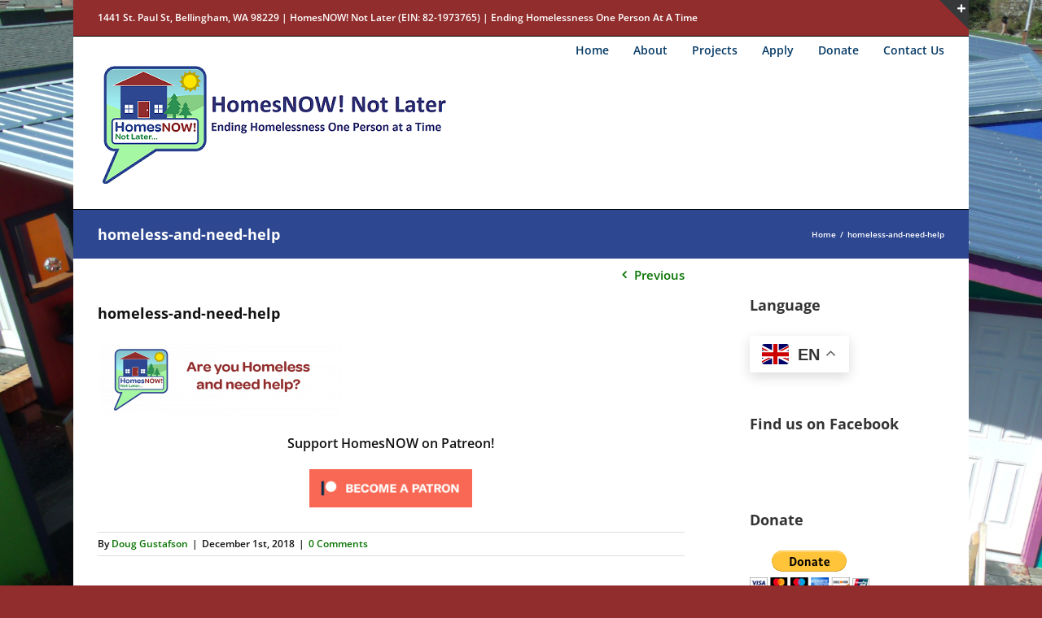

--- FILE ---
content_type: text/javascript
request_url: https://homesnow.org/wp-content/plugins/give/assets/dist/js/give.js?ver=57b2d8efd8aeef3f
body_size: 51655
content:
(()=>{var e,t={50743:function(e,t){!function(n,r){var i={version:"0.4.1",settings:{currency:{symbol:"$",format:"%s%v",decimal:".",thousand:",",precision:2,grouping:3},number:{precision:0,grouping:3,thousand:",",decimal:"."}}},o=Array.prototype.map,a=Array.isArray,s=Object.prototype.toString;function l(e){return!!(""===e||e&&e.charCodeAt&&e.substr)}function c(e){return a?a(e):"[object Array]"===s.call(e)}function u(e){return e&&"[object Object]"===s.call(e)}function d(e,t){var n;for(n in e=e||{},t=t||{})t.hasOwnProperty(n)&&null==e[n]&&(e[n]=t[n]);return e}function f(e,t,n){var r,i,a=[];if(!e)return a;if(o&&e.map===o)return e.map(t,n);for(r=0,i=e.length;r<i;r++)a[r]=t.call(n,e[r],r,e);return a}function m(e,t){return e=Math.round(Math.abs(e)),isNaN(e)?t:e}function p(e){var t=i.settings.currency.format;return"function"==typeof e&&(e=e()),l(e)&&e.match("%v")?{pos:e,neg:e.replace("-","").replace("%v","-%v"),zero:e}:e&&e.pos&&e.pos.match("%v")?e:l(t)?i.settings.currency.format={pos:t,neg:t.replace("%v","-%v"),zero:t}:t}var v=i.unformat=i.parse=function(e,t){if(c(e))return f(e,(function(e){return v(e,t)}));if("number"==typeof(e=e||0))return e;t=t||i.settings.number.decimal;var n=new RegExp("[^0-9-"+t+"]",["g"]),r=parseFloat((""+e).replace(/\((.*)\)/,"-$1").replace(n,"").replace(t,"."));return isNaN(r)?0:r},g=i.toFixed=function(e,t){t=m(t,i.settings.number.precision);var n=Math.pow(10,t);return(Math.round(i.unformat(e)*n)/n).toFixed(t)},h=i.formatNumber=i.format=function(e,t,n,r){if(c(e))return f(e,(function(e){return h(e,t,n,r)}));e=v(e);var o=d(u(t)?t:{precision:t,thousand:n,decimal:r},i.settings.number),a=m(o.precision),s=e<0?"-":"",l=parseInt(g(Math.abs(e||0),a),10)+"",p=l.length>3?l.length%3:0;return s+(p?l.substr(0,p)+o.thousand:"")+l.substr(p).replace(/(\d{3})(?=\d)/g,"$1"+o.thousand)+(a?o.decimal+g(Math.abs(e),a).split(".")[1]:"")},y=i.formatMoney=function(e,t,n,r,o,a){if(c(e))return f(e,(function(e){return y(e,t,n,r,o,a)}));e=v(e);var s=d(u(t)?t:{symbol:t,precision:n,thousand:r,decimal:o,format:a},i.settings.currency),l=p(s.format);return(e>0?l.pos:e<0?l.neg:l.zero).replace("%s",s.symbol).replace("%v",h(Math.abs(e),m(s.precision),s.thousand,s.decimal))};i.formatColumn=function(e,t,n,r,o,a){if(!e)return[];var s=d(u(t)?t:{symbol:t,precision:n,thousand:r,decimal:o,format:a},i.settings.currency),g=p(s.format),y=g.pos.indexOf("%s")<g.pos.indexOf("%v"),b=0,w=f(e,(function(e,t){if(c(e))return i.formatColumn(e,s);var n=((e=v(e))>0?g.pos:e<0?g.neg:g.zero).replace("%s",s.symbol).replace("%v",h(Math.abs(e),m(s.precision),s.thousand,s.decimal));return n.length>b&&(b=n.length),n}));return f(w,(function(e,t){return l(e)&&e.length<b?y?e.replace(s.symbol,s.symbol+new Array(b-e.length+1).join(" ")):new Array(b-e.length+1).join(" ")+e:e}))},e.exports&&(t=e.exports=i),t.accounting=i}()},25630:()=>{function e(t){return e="function"==typeof Symbol&&"symbol"==typeof Symbol.iterator?function(e){return typeof e}:function(e){return e&&"function"==typeof Symbol&&e.constructor===Symbol&&e!==Symbol.prototype?"symbol":typeof e},e(t)}function t(e,t){var n=jQuery(e).find("#give-payment-mode-select .give-loading-text"),r=jQuery(e).find("#give-amount").val(),i=jQuery(e).find('input[name="give-form-id"]').val(),o=jQuery(e).find('input[name="give-form-id-prefix"]').val();n.fadeIn(),1!=jQuery(e).data()["blockUI.isBlocked"]&&jQuery(e).find("#give_purchase_form_wrap").block({message:null,overlayCSS:{background:"#fff",opacity:.6}}),new Promise((function(n){jQuery(document).trigger("Give:onPreGatewayLoad"),jQuery.post(Give.fn.getGlobalVar("ajaxurl")+"?payment-mode="+t,{action:"give_load_gateway",give_total:r,give_form_id:i,give_form_id_prefix:o,give_payment_mode:t,nonce:Give.form.fn.getNonce(e)},(function(t){return jQuery(e).find("#give_purchase_form_wrap").html(t),jQuery(".give-no-js").hide(),jQuery(e).find("#give-payment-mode-select .give-loading-text").fadeOut(),jQuery(document).trigger("Give:onGatewayLoadSuccess"),n(t)}))})).then((function(n){jQuery(document).trigger("give_gateway_loaded",[n,jQuery(e).attr("id")]);var r=new CustomEvent("give_gateway_loaded",{detail:{selectedGateway:t,formIdAttribute:jQuery(e).attr("id")}});document.dispatchEvent(r),jQuery(e).unblock()}))}jQuery(document).ready((function(n){Give.form.fn.isFormExist()&&(n(".give-loading-text").hide(),n(".give-form").each((function(e,t){var n,r;t=jQuery(t),(n=Give.form.fn.getNonceInfo(t)).el.attr("data-donor-session")&&(!n.createdInDonorSession&&!Give.donor.fn.hasSession(t)||Give.donor.fn.isLoggedIn())||Give.form.fn.resetAllNonce(t),r=0>(r=1e3*(parseInt(n.el.data("time"))+parseInt(n.el.data("nonce-life")))-Date.now())?r:r+100,window.setTimeout((function(){Give.form.fn.resetAllNonce(t)}),r)}))),n(document).on("click",".give-checkout-login",(function(e){var t=n(this),r=n(this).parents("form"),i=t.parents("div.give-login-account-wrap").find(".give-loading-text"),o={action:t.data("action"),form_id:n(r).find('[name="give-form-id"]').val()};return i.show(),n.post(Give.fn.getGlobalVar("ajaxurl"),o,(function(e){var t=n(r).find("[id^=give-checkout-login-register]");t.length&&parseInt(t.html().trim().length)?n(r).find("[id^=give-checkout-login-register]").html(e):n(r).find('[id^="give_checkout_user_info"]').html(e),n(r).find(".give-submit-button-wrap").hide()})).done((function(){i.hide(),give_fl_trigger()})),!1})),n(document).on("click",".give-checkout-register-cancel",(function(e){e.preventDefault();var t=n(this),r=n(this).parents("form"),i={action:t.data("action"),form_id:n(r).find('[name="give-form-id"]').val()};n.post(Give.fn.getGlobalVar("ajaxurl"),i,(function(e){n(r).find("[id^=give-checkout-login-register]").replaceWith(n.parseJSON(e.fields)),n(r).find("[id^=give-checkout-login-register]").css({display:"block"}),n(r).find(".give-submit-button-wrap").show()})).done((function(){give_fl_trigger()}))})),n(document).on("click","[id^=give-login-fields] input[type=submit]",(function(r){r.preventDefault();var i=n(this).val(),o=n(this).parents("form");n(this).val(Give.fn.getGlobalVar("purchase_loading")),o.find("[id^=give-login-fields] .give-loading-animation").fadeIn();var a={action:"give_process_donation_login",give_ajax:1,give_user_login:o.find("[name=give_user_login]").val(),give_user_pass:o.find("[name=give_user_pass]").val(),give_form_id:o.find("[name=give-form-id]").val()};n.post(Give.fn.getGlobalVar("ajaxurl"),a,(function(r){null!=n.trim(e(r.success))&&1==r.success&&void 0!==e(r.data)?(o.find(".give_errors").remove(),o.find("[id^=give-checkout-login-register]").before(r.data),o.find(".give_notices.give_errors").delay(5e3).slideUp(),Give.form.fn.resetAllNonce(o).then((function(e){t(o,o.find(".give-gateway-option-selected input").val())}))):(o.find("[id^=give-login-fields] input[type=submit]").val(i),o.find(".give-loading-animation").fadeOut(),o.find(".give_errors").remove(),o.find("[id^=give-user-login-submit]").before(r.data))}))})),n(document).on("change","select#give-gateway, input.give-gateway",(function(e){e.preventDefault();var r=n(this).val();return"0"==r?(console.log("There was a problem loading the selected gateway"),!1):(t(n(this).parents("form"),r),!1)})),n("body").on("click","#give-confirm-email-btn",(function(e){var t=n(this),r={action:"give_confirm_email_for_donations_access",email:t.data("email"),nonce:Give.fn.getGlobalVar("ajax_vars").ajaxNonce};return t.text(Give.fn.getGlobalVar("loading")),t.attr("disabled","disabled"),n.post(Give.fn.getGlobalVar("ajaxurl"),r,(function(e){"error"===(e=JSON.parse(e)).status?(t.closest("#give_user_history tfoot").hide(),t.closest(".give_user_history_main").find(".give_user_history_notice").html(e.message)):"success"===e.status&&(t.closest(".give_user_history_main").find(".give_user_history_notice").html(e.message),t.hide(),t.closest(".give-security-button-wrap").find("span").show())})),!1})),n("body").on("click",'form.give-form input[name="give-purchase"].give-submit',(function(e){var t=n(this),r=t.parents("form.give-form"),i=r.find('input[type="submit"].give-submit + .give-loading-animation');i.fadeIn();var o=r.get(0);if("function"!=typeof o.checkValidity||!1!==o.checkValidity()){e.preventDefault();var a=n(this).val();n(this).val(Give.fn.getGlobalVar("purchase_loading")),Give.form.fn.disable(r,!0),n.post(Give.fn.getGlobalVar("ajaxurl"),r.serialize()+"&action=give_process_donation&give_ajax=true",(function(e){if("success"==n.trim(e))r.parent().find(".give_errors").remove(),n(o).submit(),r.trigger("give_form_validation_passed");else{var s=r.parent().find(".payment"),l=r.parent().find(".give-form-header");t.val(a),i.fadeOut(),r.parent().find(".give_errors").remove(),s.length>0?s.prepend(e):l.length>0?l.after(e):r.parent().prepend(e),r.parent()[0].scrollIntoView({behavior:"smooth"}),Give.form.fn.disable(r,!1)}}))}else i.fadeOut()}));var r=document.getElementById("give-receipt");if(r){var i={action:"get_receipt",shortcode_atts:r.getAttribute("data-shortcode"),donation_id:r.getAttribute("data-donation-key"),receipt_type:r.getAttribute("data-receipt-type")};i[Give.fn.getGlobalVar("session_cookie_name")]=Give.fn.__getCookie(Give.fn.getGlobalVar("session_cookie_name")),n.ajax({url:Give.fn.getGlobalVar("ajaxurl"),method:"GET",data:i,success:function(e){if(r.innerHTML=e,r.parentElement.classList.contains("give-form-templates"))var t=setInterval((function(){window.parentIFrame&&(clearInterval(t),window.parentIFrame.sendMessage({action:"giveEmbedFormContentLoaded"}))}),50)}})}}))},51325:()=>{function e(t){return e="function"==typeof Symbol&&"symbol"==typeof Symbol.iterator?function(e){return typeof e}:function(e){return e&&"function"==typeof Symbol&&e.constructor===Symbol&&e!==Symbol.prototype?"symbol":typeof e},e(t)}function t(e,t){return function(e){if(Array.isArray(e))return e}(e)||function(e,t){var n=null==e?null:"undefined"!=typeof Symbol&&e[Symbol.iterator]||e["@@iterator"];if(null!=n){var r,i,o,a,s=[],l=!0,c=!1;try{if(o=(n=n.call(e)).next,0===t){if(Object(n)!==n)return;l=!1}else for(;!(l=(r=o.call(n)).done)&&(s.push(r.value),s.length!==t);l=!0);}catch(e){c=!0,i=e}finally{try{if(!l&&null!=n.return&&(a=n.return(),Object(a)!==a))return}finally{if(c)throw i}}return s}}(e,t)||function(e,t){if(!e)return;if("string"==typeof e)return n(e,t);var r=Object.prototype.toString.call(e).slice(8,-1);"Object"===r&&e.constructor&&(r=e.constructor.name);if("Map"===r||"Set"===r)return Array.from(e);if("Arguments"===r||/^(?:Ui|I)nt(?:8|16|32)(?:Clamped)?Array$/.test(r))return n(e,t)}(e,t)||function(){throw new TypeError("Invalid attempt to destructure non-iterable instance.\nIn order to be iterable, non-array objects must have a [Symbol.iterator]() method.")}()}function n(e,t){(null==t||t>e.length)&&(t=e.length);for(var n=0,r=new Array(t);n<t;n++)r[n]=e[n];return r}function r(e,t){var n=Object.keys(e);if(Object.getOwnPropertySymbols){var r=Object.getOwnPropertySymbols(e);t&&(r=r.filter((function(t){return Object.getOwnPropertyDescriptor(e,t).enumerable}))),n.push.apply(n,r)}return n}function i(e){for(var t=1;t<arguments.length;t++){var n=null!=arguments[t]?arguments[t]:{};t%2?r(Object(n),!0).forEach((function(t){o(e,t,n[t])})):Object.getOwnPropertyDescriptors?Object.defineProperties(e,Object.getOwnPropertyDescriptors(n)):r(Object(n)).forEach((function(t){Object.defineProperty(e,t,Object.getOwnPropertyDescriptor(n,t))}))}return e}function o(t,n,r){return(n=function(t){var n=function(t,n){if("object"!==e(t)||null===t)return t;var r=t[Symbol.toPrimitive];if(void 0!==r){var i=r.call(t,n||"default");if("object"!==e(i))return i;throw new TypeError("@@toPrimitive must return a primitive value.")}return("string"===n?String:Number)(t)}(t,"string");return"symbol"===e(n)?n:String(n)}(n))in t?Object.defineProperty(t,n,{value:r,enumerable:!0,configurable:!0,writable:!0}):t[n]=r,t}jQuery((function(e){var n=jQuery("form.give-form"),r=e(document),a={forms:{}};e.fn.toggleError=function(e){return this.toggleClass("error",e),this.toggleClass("valid",!e),this},Give.init(),r.on("keyup give_option_change","#give-first, #give-last, #give-email, #give-company-name-radio-list .give_company_option, #give-company",(function(e){var t=e.target,n=t.parentElement.closest("form.give-form");if(n){var r=n.getAttribute("id");a.forms=i(i({},a.forms),{},o({},r,i(i({},a.forms[r]),{},o({},t.name,t.value))))}})),r.on("give_gateway_loaded",(function(){for(var e=0,n=Object.entries(a.forms);e<n.length;e++)for(var r=t(n[e],2),i=r[0],o=r[1],s=function(){var e=t(c[l],2),n=e[0],r=e[1],o=document.querySelectorAll("form#".concat(i,' [name="').concat(n,'"]'));o&&o.forEach((function(e){"radio"===e.type?e.checked=e.value===r:e.value=r}))},l=0,c=Object.entries(o);l<c.length;l++)s()})),r.on("change","#give_cc_address input.card_state, #give_cc_address select",(function(){var t=e(this),n=t.parents("form");if("card_state"!==t.attr("id")){n.find("#card_state").empty().append('<option value="1">'+Give.fn.getGlobalVar("general_loading")+"</option>").prop("disabled",!0);var i={action:"give_get_states",country:t.val(),field_name:"card_state"};e.ajax({type:"POST",data:i,url:Give.fn.getGlobalVar("ajaxurl"),xhrFields:{withCredentials:!0},success:function(t){var i="",o=t.states_label,a=n.find('input[name="card_state"], select[name="card_state"]'),s=n.find('input[name="card_city"]');void 0!==t.states_found&&!0===t.states_found?i=e(t.data):(i='<input type="text" id="card_state" name="card_state" class="card_state give-input required" placeholder="'.concat(o,'" value="').concat(t.default_state,'" autocomplete="address-level4"/>'),i=e(i)),!1===n.hasClass("float-labels-enabled")?(void 0!==t.states_require&&!0===t.states_require?(i.attr("required","required").attr("aria-required","true").addClass("required"),a.closest("p").find("label .give-required-indicator").removeClass("give-hidden")):(i.removeAttr("required").removeAttr("aria-required").removeClass("required"),a.closest("p").find("label .give-required-indicator").addClass("give-hidden")),void 0!==t.city_require&&!0===t.city_require?(s.closest("p").find("label .give-required-indicator").removeClass("give-hidden").removeClass("required"),s.attr("required",!0)):(s.closest("p").find("label .give-required-indicator").addClass("give-hidden").addClass("required"),s.removeAttr("required"))):(void 0!==t.states_require&&!0===t.states_require?(i.attr("required","required").attr("aria-required","true").addClass("required"),a.closest("p").find(".give-fl-wrap").addClass("give-fl-is-required")):(i.removeAttr("required").removeAttr("aria-required").removeClass("required"),a.closest("p").find(".give-fl-wrap").removeClass("give-fl-is-required")),void 0!==t.city_require&&!0===t.city_require?(s.closest("p").find(".give-fl-wrap").addClass("give-fl-is-required"),s.attr("required",!0)):(s.closest("p").find(".give-fl-wrap").removeClass("give-fl-is-required"),s.removeAttr("required"))),a.closest("p").find("label .state-label-text").text(o),a.replaceWith(i),void 0!==t.show_field&&!0===t.show_field?(n.find("p#give-card-state-wrap").removeClass("give-hidden"),n.find("p#give-card-zip-wrap").addClass("form-row-last"),n.find("p#give-card-zip-wrap").removeClass("form-row-wide")):(n.find("p#give-card-state-wrap").addClass("give-hidden"),n.find("p#give-card-zip-wrap").addClass("form-row-wide"),n.find("p#give-card-zip-wrap").removeClass("form-row-last"));var l=!!t.zip_require;n.find("input#card_zip").toggleClass("required",l).attr("required",l).attr("aria-required",l),n.find('label[for="card_zip"] span.give-required-indicator').toggleClass("give-hidden",!l),r.trigger("give_checkout_billing_address_updated",[t,n.attr("id")])}}).fail((function(e){window.console&&window.console.log&&console.log(e)}))}return!1})),r.on("give_gateway_loaded",(function(){Give.form.fn.field.formatCreditCard(n),r.find("#give-company-radio-list-wrap .give_company_option:checked").trigger("change")})),r.on("change","#give-company-radio-list-wrap .give_company_option",(function(){var e,t=jQuery(this).closest("form.give-form");t||(t=jQuery(this).parents("form")),e=t.find("#give-company-wrap"),"yes"===t.find('input[name="give_company_option"]:radio:checked').val()?e.show():e.hide().find("input").val("").trigger("keyup"),jQuery(this).trigger("give_option_change")})).find("#give-company-radio-list-wrap .give_company_option:checked").trigger("change"),r.on("submit","#give_payment_mode",(function(){if(!Give.form.fn.getGateway(e(this).closest("form")).length)return alert(Give.fn.getGlobalVar("no_gateway")),!1})),r.on("click",'#give-payment-mode-select input[name="payment-mode"]',(function(){var t,n=e(this).parents("form"),r=n.find("#give-payment-mode-select li"),i=n.find('li.give-gateway-option-selected input[name="payment-mode"]').val().trim();r.removeClass("give-gateway-option-selected"),r.prop("checked",!1),e(this).prop("checked",!0),e(this).parent().addClass("give-gateway-option-selected"),e(this).focus(),t=Give.form.fn.getGateway(n),n.attr("action",n.attr("action").replace("payment-mode="+i,"payment-mode="+t))})),r.on("focus",".give-donation-amount .give-text-input",(function(t){var n=e(this).parents("form");e(this).removeClass("invalid-amount");var r=n.find(".give-final-total-amount").attr("data-total"),i=Give.form.fn.getInfo("decimal_separator",n);e(this).attr("data-amount",Give.fn.unFormatCurrency(r,i)),e(this).parent(".give-donation-amount").addClass("give-custom-amount-focus-in"),n.find(".give-default-level, .give-radio-input").removeClass("give-default-level"),n.find(".give-btn-level-custom").addClass("give-default-level"),n.find(".give-radio-input").prop("checked",!1),n.find(".give-radio-input.give-radio-level-custom").prop("checked",!0),n.find(".give-select-level").prop("selected",!1),n.find(".give-select-level .give-donation-level-custom").prop("selected",!0)})),r.on("blur",".give-donation-amount .give-text-input",(function(t,n,r,i){var o=void 0!==n?n:e(this).closest("form"),a=e(this).attr("data-amount"),s=void 0!==r?r:e(this).val(),l=Give.form.fn.getInfo("decimal_separator",o),c=Give.form.fn.getMinimumAmount(o),u=Give.form.fn.getMaximumAmount(o),d=0===s?c:Give.fn.unFormatCurrency(s,l),f=Give.form.fn.formatAmount(d,o,{});if(i=void 0===i?Give.form.fn.getPriceID(o,!0):i,""===d||0===d){var m=e('.give-donation-levels-wrap [data-default="1"]',n);m.length&&(i=m.data("price-id"),s=d=Give.fn.unFormatCurrency(m.val(),l),f=Give.form.fn.formatAmount(d,o,{}))}if(Give.fn.setCache("amount_"+d,i,o),e(this).val(f),Give.form.fn.isValidDonationAmount(o))e(this).removeClass("give-invalid-amount"),o.find(".give-invalid-minimum, .give-invalid-maximum").slideUp(300,(function(){e(this).remove()})),Give.form.fn.disable(o,!1);else{e(this).addClass("give-invalid-amount"),Give.form.fn.disable(o,!0);var p=o.find(".give-invalid-minimum"),v=o.find(".give-invalid-maximum");0===p.length&&d<c?Give.notice.fn.renderNotice("bad_minimum",o):d>=c&&p.slideUp(300,(function(){e(this).remove()})),0===v.length&&d>u?Give.notice.fn.renderNotice("bad_maximum",o):d<=u&&v.slideUp(300,(function(){e(this).remove()}))}if(a!==d&&o.find(".give-final-total-amount").attr("data-total",d).text(Give.fn.formatCurrency(d,{symbol:Give.form.fn.getInfo("currency_symbol",o),position:Give.form.fn.getInfo("currency_position",o)},o)),-1!==i){e('input[name="give-price-id"]',o).val(i);var g=o.find(".give-amount-hidden");g&&(g.val(Give.form.fn.formatAmount(d,o,{})),g.trigger("change")),o.find(".give-default-level").removeClass("give-default-level"),Give.form.fn.autoSelectDonationLevel(o,i)}e(this).parent(".give-donation-amount").removeClass("give-custom-amount-focus-in"),e(document).trigger("give_donation_value_updated",[o,d,i])})),r.on("click",".give-donation-level-btn",(function(t){t.preventDefault(),Give.form.fn.autoSetMultiLevel(e(this))})),r.on("click",".give-radio-input-level",(function(t){Give.form.fn.autoSetMultiLevel(e(this))})),r.on("change",".give-select-level",(function(t){Give.form.fn.autoSetMultiLevel(e(this))})),r.on("click",".give_terms_links",(function(t){t.preventDefault();var n=e(this).closest("fieldset");return e("[class^=give_terms-]",n).slideToggle(),e("a.give_terms_links",n).toggle(),!1})),e('label[for^="give-radio-level"]').on("click",(function(t){var n=e(this).closest("form").find("#"+e(this).attr("for"));n.length&&(n.trigger("click"),t.preventDefault())}))})),jQuery(window).on("load",(function(){jQuery("body").on("keyup change focusout",".give-form .card-number, .give-form .card-cvc, .give-form .card-expiry",(function(e){var t=jQuery(this),n=t.parents("form.give-form"),r=t.attr("id"),i=n.find(".card-number"),o=n.find(".card-cvc"),a=n.find(".card-expiry"),s=jQuery.payment.cardType(i.val()),l=!1;if("focusout"===e.type)r.indexOf("card_number")>-1?(l=!jQuery.payment.validateCardNumber(i.val()),i.toggleError(l)):r.indexOf("card_cvc")>-1?(l=!jQuery.payment.validateCardCVC(o.val(),s),o.toggleError(l)):r.indexOf("card_expiry")>-1&&(l=!jQuery.payment.validateCardExpiry(a.payment("cardExpiryVal")),a.toggleError(l)),Give.form.fn.disable(t.parents("form"),l);else if(t.hasClass("error")&&t.removeClass("error"),r.indexOf("card_number")>-1){var c=n.find(".card-type");null===s?(c.removeClass().addClass("off card-type"),t.removeClass("valid").addClass("error")):c.removeClass().addClass("card-type "+s)}else if(r.indexOf("card_expiry")>-1){var u=a.payment("cardExpiryVal");n.find(".card-expiry-month").val(u.month),n.find(".card-expiry-year").val(u.year)}}))}))},31441:(e,t,n)=>{"use strict";n(59211),n(92979),n(57729);var r=n(15303),i=(n(45099),function(e){return new r.iframeResize({log:!1,sizeWidth:!0,checkOrigin:[window.location.origin],heightCalculationMethod:"documentElementOffset",widthCalculationMethod:"documentElementOffset",onMessage:function(t){var n=e.parentElement;switch(e.parentElement.classList.contains("modal-content")&&(n=n.parentElement.parentElement),t.message.action){case"giveEmbedFormContentLoaded":var r=setTimeout((function(){i()}),400);e.setAttribute("data-contentLoaded","1");var i=function(){clearTimeout(r),n.querySelector(".iframe-loader").style.opacity=0,n.querySelector(".iframe-loader").style.transition="opacity 0.2s ease",e.style.visibility="visible",e.style.minHeight="",n.style.height=null};break;case"giveScrollIframeInToView":e.scrollIntoView({behavior:"smooth",inline:"nearest"})}},onInit:function(){var t=e.parentElement;window.top.addEventListener("resize",(function(){e.style.width=window.top.innerWidth+"px"}));var n=!1;window.addEventListener("beforeunload",(function(){n=!0})),e.contentWindow.addEventListener("beforeunload",(function(){!1===n&&(e.scrollIntoView({behavior:"smooth",inline:"nearest"}),e.parentElement.querySelector(".iframe-loader").style.opacity=1,e.parentElement.querySelector(".iframe-loader").style.transition="",e.style.visibility="hidden",t.style.height="700px")})),e.iFrameResizer.sendMessage({currentPage:Give.fn.removeURLParameter(window.location.href,"giveDonationAction")})}},e)});const o=window.wp.i18n,a={fn:{renderNotice:function(e,t){var n;switch(t=void 0!==t?t:{},e){case"bad_minimum":n=jQuery('<div class="give_error give-invalid-minimum give-hidden">'+this.getNotice(e,t)+"</div>");break;case"bad_maximum":n=jQuery('<div class="give_error give-invalid-maximum give-hidden">'+this.getNotice(e,t)+"</div>")}if(!t.length)return"";n.insertBefore(t.find(".give-total-wrap")).show()},getNotice:function(e,t){if(!e.length)return null;var n,r,i;if(n=r=i="",t.length)switch(e){case"bad_minimum":r=Give.fn.getGlobalVar(e),i=Give.form.fn.getMinimumAmount(t);break;case"bad_maximum":r=Give.fn.getGlobalVar(e),i=Give.form.fn.getMaximumAmount(t)}return t.length&&""!==r&&(n=r+" "+Give.fn.formatCurrency(i,{symbol:Give.form.fn.getInfo("currency_symbol",t),position:Give.form.fn.getInfo("currency_position",t)},t)),n},getAdminNoticeHTML:function(e){var t=arguments.length>1&&void 0!==arguments[1]?arguments[1]:"info",n=arguments.length>2&&void 0!==arguments[2]?arguments[2]:{dismissible:!0},r="undefined"!=typeof commonL10n?commonL10n.dismiss:(0,o.__)("Dismiss this notice.","give");return'<div class="give-notice notice notice-'.concat(t).concat(n.dismissible?" is-dismissible":"",'"><p>').concat(e).concat(n.dismissible?' <button type="button" class="notice-dismiss"><span class="screen-reader-text">'.concat(r,"</span></button>"):"","</p</div>")}}},s={fn:{showOverlay:function(e){var t=document.createElement("div"),n=document.createElement("div"),r=document.createElement("div");r.innerHTML=e||Give.fn.getGlobalVar("textForOverlayScreen"),n.setAttribute("class","loader spinning"),t.setAttribute("id","give-processing-state-template"),t.append(n),t.append(r),t.classList.add("active"),document.body.appendChild(t)},hideOverlay:function(){document.getElementById("give-processing-state-template").remove()}}};function l(e){return l="function"==typeof Symbol&&"symbol"==typeof Symbol.iterator?function(e){return typeof e}:function(e){return e&&"function"==typeof Symbol&&e.constructor===Symbol&&e!==Symbol.prototype?"symbol":typeof e},l(e)}function c(){c=function(){return e};var e={},t=Object.prototype,n=t.hasOwnProperty,r=Object.defineProperty||function(e,t,n){e[t]=n.value},i="function"==typeof Symbol?Symbol:{},o=i.iterator||"@@iterator",a=i.asyncIterator||"@@asyncIterator",s=i.toStringTag||"@@toStringTag";function u(e,t,n){return Object.defineProperty(e,t,{value:n,enumerable:!0,configurable:!0,writable:!0}),e[t]}try{u({},"")}catch(e){u=function(e,t,n){return e[t]=n}}function d(e,t,n,i){var o=t&&t.prototype instanceof p?t:p,a=Object.create(o.prototype),s=new E(i||[]);return r(a,"_invoke",{value:C(e,n,s)}),a}function f(e,t,n){try{return{type:"normal",arg:e.call(t,n)}}catch(e){return{type:"throw",arg:e}}}e.wrap=d;var m={};function p(){}function v(){}function g(){}var h={};u(h,o,(function(){return this}));var y=Object.getPrototypeOf,b=y&&y(y(O([])));b&&b!==t&&n.call(b,o)&&(h=b);var w=g.prototype=p.prototype=Object.create(h);function _(e){["next","throw","return"].forEach((function(t){u(e,t,(function(e){return this._invoke(t,e)}))}))}function x(e,t){function i(r,o,a,s){var c=f(e[r],e,o);if("throw"!==c.type){var u=c.arg,d=u.value;return d&&"object"==l(d)&&n.call(d,"__await")?t.resolve(d.__await).then((function(e){i("next",e,a,s)}),(function(e){i("throw",e,a,s)})):t.resolve(d).then((function(e){u.value=e,a(u)}),(function(e){return i("throw",e,a,s)}))}s(c.arg)}var o;r(this,"_invoke",{value:function(e,n){function r(){return new t((function(t,r){i(e,n,t,r)}))}return o=o?o.then(r,r):r()}})}function C(e,t,n){var r="suspendedStart";return function(i,o){if("executing"===r)throw new Error("Generator is already running");if("completed"===r){if("throw"===i)throw o;return j()}for(n.method=i,n.arg=o;;){var a=n.delegate;if(a){var s=k(a,n);if(s){if(s===m)continue;return s}}if("next"===n.method)n.sent=n._sent=n.arg;else if("throw"===n.method){if("suspendedStart"===r)throw r="completed",n.arg;n.dispatchException(n.arg)}else"return"===n.method&&n.abrupt("return",n.arg);r="executing";var l=f(e,t,n);if("normal"===l.type){if(r=n.done?"completed":"suspendedYield",l.arg===m)continue;return{value:l.arg,done:n.done}}"throw"===l.type&&(r="completed",n.method="throw",n.arg=l.arg)}}}function k(e,t){var n=t.method,r=e.iterator[n];if(void 0===r)return t.delegate=null,"throw"===n&&e.iterator.return&&(t.method="return",t.arg=void 0,k(e,t),"throw"===t.method)||"return"!==n&&(t.method="throw",t.arg=new TypeError("The iterator does not provide a '"+n+"' method")),m;var i=f(r,e.iterator,t.arg);if("throw"===i.type)return t.method="throw",t.arg=i.arg,t.delegate=null,m;var o=i.arg;return o?o.done?(t[e.resultName]=o.value,t.next=e.nextLoc,"return"!==t.method&&(t.method="next",t.arg=void 0),t.delegate=null,m):o:(t.method="throw",t.arg=new TypeError("iterator result is not an object"),t.delegate=null,m)}function I(e){var t={tryLoc:e[0]};1 in e&&(t.catchLoc=e[1]),2 in e&&(t.finallyLoc=e[2],t.afterLoc=e[3]),this.tryEntries.push(t)}function S(e){var t=e.completion||{};t.type="normal",delete t.arg,e.completion=t}function E(e){this.tryEntries=[{tryLoc:"root"}],e.forEach(I,this),this.reset(!0)}function O(e){if(e){var t=e[o];if(t)return t.call(e);if("function"==typeof e.next)return e;if(!isNaN(e.length)){var r=-1,i=function t(){for(;++r<e.length;)if(n.call(e,r))return t.value=e[r],t.done=!1,t;return t.value=void 0,t.done=!0,t};return i.next=i}}return{next:j}}function j(){return{value:void 0,done:!0}}return v.prototype=g,r(w,"constructor",{value:g,configurable:!0}),r(g,"constructor",{value:v,configurable:!0}),v.displayName=u(g,s,"GeneratorFunction"),e.isGeneratorFunction=function(e){var t="function"==typeof e&&e.constructor;return!!t&&(t===v||"GeneratorFunction"===(t.displayName||t.name))},e.mark=function(e){return Object.setPrototypeOf?Object.setPrototypeOf(e,g):(e.__proto__=g,u(e,s,"GeneratorFunction")),e.prototype=Object.create(w),e},e.awrap=function(e){return{__await:e}},_(x.prototype),u(x.prototype,a,(function(){return this})),e.AsyncIterator=x,e.async=function(t,n,r,i,o){void 0===o&&(o=Promise);var a=new x(d(t,n,r,i),o);return e.isGeneratorFunction(n)?a:a.next().then((function(e){return e.done?e.value:a.next()}))},_(w),u(w,s,"Generator"),u(w,o,(function(){return this})),u(w,"toString",(function(){return"[object Generator]"})),e.keys=function(e){var t=Object(e),n=[];for(var r in t)n.push(r);return n.reverse(),function e(){for(;n.length;){var r=n.pop();if(r in t)return e.value=r,e.done=!1,e}return e.done=!0,e}},e.values=O,E.prototype={constructor:E,reset:function(e){if(this.prev=0,this.next=0,this.sent=this._sent=void 0,this.done=!1,this.delegate=null,this.method="next",this.arg=void 0,this.tryEntries.forEach(S),!e)for(var t in this)"t"===t.charAt(0)&&n.call(this,t)&&!isNaN(+t.slice(1))&&(this[t]=void 0)},stop:function(){this.done=!0;var e=this.tryEntries[0].completion;if("throw"===e.type)throw e.arg;return this.rval},dispatchException:function(e){if(this.done)throw e;var t=this;function r(n,r){return a.type="throw",a.arg=e,t.next=n,r&&(t.method="next",t.arg=void 0),!!r}for(var i=this.tryEntries.length-1;i>=0;--i){var o=this.tryEntries[i],a=o.completion;if("root"===o.tryLoc)return r("end");if(o.tryLoc<=this.prev){var s=n.call(o,"catchLoc"),l=n.call(o,"finallyLoc");if(s&&l){if(this.prev<o.catchLoc)return r(o.catchLoc,!0);if(this.prev<o.finallyLoc)return r(o.finallyLoc)}else if(s){if(this.prev<o.catchLoc)return r(o.catchLoc,!0)}else{if(!l)throw new Error("try statement without catch or finally");if(this.prev<o.finallyLoc)return r(o.finallyLoc)}}}},abrupt:function(e,t){for(var r=this.tryEntries.length-1;r>=0;--r){var i=this.tryEntries[r];if(i.tryLoc<=this.prev&&n.call(i,"finallyLoc")&&this.prev<i.finallyLoc){var o=i;break}}o&&("break"===e||"continue"===e)&&o.tryLoc<=t&&t<=o.finallyLoc&&(o=null);var a=o?o.completion:{};return a.type=e,a.arg=t,o?(this.method="next",this.next=o.finallyLoc,m):this.complete(a)},complete:function(e,t){if("throw"===e.type)throw e.arg;return"break"===e.type||"continue"===e.type?this.next=e.arg:"return"===e.type?(this.rval=this.arg=e.arg,this.method="return",this.next="end"):"normal"===e.type&&t&&(this.next=t),m},finish:function(e){for(var t=this.tryEntries.length-1;t>=0;--t){var n=this.tryEntries[t];if(n.finallyLoc===e)return this.complete(n.completion,n.afterLoc),S(n),m}},catch:function(e){for(var t=this.tryEntries.length-1;t>=0;--t){var n=this.tryEntries[t];if(n.tryLoc===e){var r=n.completion;if("throw"===r.type){var i=r.arg;S(n)}return i}}throw new Error("illegal catch attempt")},delegateYield:function(e,t,n){return this.delegate={iterator:O(e),resultName:t,nextLoc:n},"next"===this.method&&(this.arg=void 0),m}},e}function u(e,t,n,r,i,o,a){try{var s=e[o](a),l=s.value}catch(e){return void n(e)}s.done?t(l):Promise.resolve(l).then(r,i)}const d={init:function(){this.fn.field.formatCreditCard(jQuery("form.give-form")),this.fn.__initialize_cache(),window.Give.WINDOW_IS_LOADED?Give.form.fn.__sendBackToForm():window.addEventListener("load",(function(){Give.form.fn.__sendBackToForm()}))},fn:{isFormExist:function(){return!!document.getElementsByName("give-form-hash").length},hasDonationForm:function(e){var t=e.querySelector('form input[name="give_action"]');return t&&"purchase"===t.value},disable:function(e,t){if(!e.length)return!1;e.find(".give-submit").prop("disabled",t)},showProcessingState:function(e){s.fn.showOverlay(e)},hideProcessingState:function(){s.fn.hideOverlay()},formatAmount:function(e,t,n){return t.length?Give.fn.formatCurrency(e,n,t):e},getInfo:function(e,t){var n="";if(t=void 0!==t?jQuery(t):{},!e.length||!t.length)return n;switch(e){case"gateways":n=[],jQuery.each(t.find('input[name="payment-mode"]'),(function(e,t){t=t instanceof jQuery?t:jQuery(t),n.push(t.val().trim())}));break;case"form-type":t.hasClass("give-form-type-set")?n="set":t.hasClass("give-form-type-multi")&&(n="multi");break;case"form-id":n=t.find('input[name="give-form-id"]').val();break;default:void 0!==(n=t.get(0).hasAttribute("data-"+e)?t.attr("data-"+e):t.attr(e))&&n.trim()}return n},setInfo:function(e,t,n,r){if(!n.length)return!1;if("nonce"===(e=void 0===e?"data":e))n.find('input[name="give-form-hash"]').val(t);if(void 0!==r&&!r.length)return!1;if("attr"===e)n.attr(r,t);else n.data(r,t);return!0},getGateway:function(e){var t="";return e.length?void 0!==(t=e.find('input[name="payment-mode"]:checked').val().trim())?t:"":t},getVariablePrices:function(e){var t,n=[];return e.length&&e.hasClass("give-form-type-multi")&&(t=e.find(".give-donation-levels-wrap [data-price-id] "))?(jQuery.each(t,(function(t,r){r=r instanceof jQuery?r:jQuery(r);var i=Give.form.fn.getInfo("decimal_separator",e);n.push({price_id:r.data("price-id"),amount:Give.fn.unFormatCurrency(r.val(),i)})})),n):n},getPriceID:function(e,t){var n=this.getVariablePrices(e),r=Give.fn.unFormatCurrency(e.find('input[name="give-amount"]').val(),this.getInfo("decimal_separator",e)),i=Give.fn.getCache("amount_"+r,e)?Give.fn.getCache("amount_"+r,e):-1;return t=void 0===t||t,n.length&&-1===i&&(t?(jQuery.each(n,(function(e,t){if(t.amount===r)return i=t.price_id,!1})),-1===i&&this.getMinimumAmount(e)<=r&&this.getMaximumAmount(e)>=r&&this.getMinimumAmount(e)<=r&&(i="custom")):i=jQuery('input[name="give-price-id"]',e).val()),i},getMinimumAmount:function(e){return e.find('input[name="give-form-minimum"]').val()},getMaximumAmount:function(e){return e.find('input[name="give-form-maximum"]').val()},getAmount:function(e){if(!e.length)return null;var t=e.find('input[name="give-amount"]').val();return void 0!==t&&t||(t=0),Give.fn.unFormatCurrency(t,this.getInfo("decimal_separator",e))},getNonce:function(e){if(!e.length)return"";var t=e.find('input[name="give-form-hash"]').val();return void 0!==t&&t||(t=""),t},getNonceInfo:function(e){var t={};return e.length?(t.el=e.find('input[name="give-form-hash"]'),t.el.length?(t.value=e.find('input[name="give-form-hash"]').val(),t.value=void 0!==t.value&&t.value?t.value:"",t.createdInDonorSession="1"===t.el.attr("data-donor-session"),t):t):t},resetNonce:function(e){if(!e.length||!jQuery('input[name="give-form-hash"]',e).length)return!1;Give.form.fn.disable(e,!0),jQuery.post(Give.fn.getGlobalVar("ajaxurl"),{action:"give_donation_form_nonce",give_form_id:Give.form.fn.getInfo("form-id",e)},(function(t){Give.form.fn.setInfo("nonce",t.data,e,""),Give.form.fn.disable(e,!1)}))},resetAllNonce:function(e){return!!e.length&&(Give.form.fn.disable(e,!0),new Promise((function(t,n){jQuery.post(Give.fn.getGlobalVar("ajaxurl"),{action:"give_donation_form_reset_all_nonce",give_form_id:Give.form.fn.getInfo("form-id",e)},(function(r){if(!r.success)return n(r);var i=e.find('input[name="give-form-user-register-hash"]');return Give.form.fn.setInfo("nonce",r.data.give_form_hash,e,""),i.length&&i.val(r.data.give_form_user_register_hash),Give.form.fn.disable(e,!1),jQuery(document).trigger("give_reset_all_nonce",[r.data]),t(r)})).done((function(){Give.form.fn.disable(e,!1)}))})))},autoSelectDonationLevel:function(e,t){if(!e.length||"multi"!==this.getInfo("form-type",e))return!1;switch(t=void 0===t?this.getPriceID(e,!1):t,!0){case!!e.find(".give-radio-input").length:e.find(".give-radio-input").prop("checked",!1),e.find('.give-radio-input[data-price-id="'+t+'"]').prop("checked",!0).addClass("give-default-level");break;case!!e.find("button.give-donation-level-btn").length:e.find("button.give-donation-level-btn").blur(),e.find('button.give-donation-level-btn[data-price-id="'+t+'"]').addClass("give-default-level");break;case!!e.find("select.give-select-level").length:e.find("select.give-select-level option").prop("selected",!1),e.find('select.give-select-level option[data-price-id="'+t+'"]').prop("selected",!0).addClass("give-default-level")}},autoSetMultiLevel:function(e){var t=e.parents("form"),n=e.val(),r=e.data("price-id");void 0===r&&(r=e.find("option:selected").data("price-id")),"custom"===r&&(n=Give.fn.getParameterByName("custom-amount")),t.find(".give-amount-top").val(n),t.find("span.give-amount-top").text(n);var i=Give.form.fn.getInfo("decimal_separator",t);jQuery(".give-donation-amount .give-text-input",t).attr("data-amount",Give.fn.unFormatCurrency(t.find(".give-final-total-amount").attr("data-total"),i)),"custom"!==r||n?t.find(".give-donation-amount .give-text-input").trigger("blur",[t,n,r]):t.find(".give-donation-amount .give-text-input").focus()},__sendBackToForm:function(){var e=Give.fn.getParameterByName("form-id"),t=Give.fn.getParameterByName("payment-mode");if(!e||!t)return!1;var n=jQuery("body").find("#give-form-"+e+"-wrap"),r=n.find("form.give-form"),i=n.hasClass("give-display-modal"),o=n.hasClass("give-display-button"),a=n.hasClass("give-display-reveal");r.find("#give-gateway-radio-list label").removeClass("give-gateway-option-selected"),r.find("input[name=payment-mode][value="+t+"]").prop("checked",!0).parent().addClass("give-gateway-option-selected");var s=Give.fn.getParameterByName("level-id"),l=r.find('*[data-price-id="'+s+'"]');l.length>0&&this.autoSetMultiLevel(l),jQuery(".give-form-wrap").hasClass("give-form-grid-wrap")&&1===jQuery("#give-modal-form-"+e).length?jQuery.magnificPopup.open({items:{type:"inline",src:"#give-modal-form-"+e},fixedContentPos:!0,fixedBgPos:!0,closeBtnInside:!0,midClick:!0,removalDelay:300,mainClass:"modal-fade-slide"}):i||o?give_open_form_modal(n,r):a&&(r.find(".give-btn-reveal").hide(),r.find("#give-payment-mode-select, #give_purchase_form_wrap").slideDown())},isValidDonationAmount:function(e){if(e.find('input[name="give-form-minimum"]').length<=0)return!0;var t=this.getMinimumAmount(e),n=this.getMaximumAmount(e),r=this.getAmount(e),i=this.getPriceID(e,!0);return 0!==r&&(-1<r&&r>=t&&r<=n||-1!==i)},__initialize_cache:function(){jQuery.each(jQuery(".give-form"),(function(e,t){t=t instanceof jQuery?t:jQuery(t),Give.cache["form_"+Give.form.fn.getInfo("form-id",t)]=[]}))},isDonationFormHtml5Valid:function(e){var t=arguments.length>1&&void 0!==arguments[1]&&arguments[1];return"function"!=typeof e.checkValidity||!1!==e.checkValidity()||!1!=(-1!=navigator.userAgent.indexOf("Safari")&&-1==navigator.userAgent.indexOf("Chrome"))||(t&&e.reportValidity(),!1)},isDonorFilledValidData:(f=function(e){return function(){var t=this,n=arguments;return new Promise((function(r,i){var o=e.apply(t,n);function a(e){u(o,r,i,a,s,"next",e)}function s(e){u(o,r,i,a,s,"throw",e)}a(void 0)}))}}(c().mark((function e(t){var n,r,i,o=arguments;return c().wrap((function(e){for(;;)switch(e.prev=e.next){case 0:return(n=(n=o.length>1&&void 0!==o[1]?o[1]:{})instanceof FormData?n:new FormData(t)).append("action","give_process_donation"),n.append("give_ajax",!0),e.next=6,fetch("".concat(Give.fn.getGlobalVar("ajaxurl")),{method:"POST",body:n});case 6:return r=e.sent,e.next=9,r.text();case 9:return i=e.sent,e.abrupt("return",i.trim());case 11:case"end":return e.stop()}}),e)}))),function(e){return f.apply(this,arguments)}),addErrors:function(e,t){e.find('#give_purchase_submit input[type="submit"].give-submit').before(t)},removeErrors:function(e){e.find(".give_errors").remove()},getErrorHTML:function(e){var t=document.createElement("div");return t.classList.add("give_errors"),e.forEach((function(e){var n=document.createElement("p");n.classList.add("give_error"),n.innerHTML=e.message,t.append(n)})),t},addErrorsAndResetDonationButton:function(e){var t=arguments.length>1&&void 0!==arguments[1]?arguments[1]:null;this.resetDonationButton(e),t&&this.addErrors(e,t)},resetDonationButton:function(e){var t=e.find('#give_purchase_submit input[type="submit"].give-submit'),n=t.closest("div");t.val(t.data("before-validation-label")),n.find(".give-loading-animation").fadeOut(),e.find(".give_errors").remove(),Give.form.fn.disable(e,!1)},field:{formatCreditCard:function(e){e.each((function(e,t){var n=(t=jQuery(t)).find(".card-number"),r=t.find(".card-cvc"),i=t.find(".card-expiry");n.length&&(n.payment("formatCardNumber"),r.payment("formatCardCVC"),i.payment("formatCardExpiry"))}))}}}};var f;const m={fn:{hasSession:function(e){return!!e.length&&!!Give.fn.__getCookie(Give.fn.getGlobalVar("session_cookie_name"))},isLoggedIn:function(){return jQuery("body").hasClass("logged-in")}}},p={fn:{twitter:function(e,t){var n=parent.window?parent.window:window,r=n.innerHeight/2-126,i=n.innerWidth/2-280;n.open("https://twitter.com/intent/tweet?url=".concat(encodeURIComponent(e),"&text=").concat(encodeURIComponent(t)),"newwindow","width=560,height=253,top=".concat(r,",left=").concat(i))},facebook:function(e){var t=parent.window?parent.window:window,n=t.innerHeight/2-365,r=t.innerWidth/2-280;window.open("https://www.facebook.com/sharer/sharer.php?u=".concat(encodeURIComponent(e)),"newwindow","width=560,height=730,top=".concat(n,",left=").concat(r))}}};var v=n(50743),g=n.n(v),h={init:function(){var e=["form"],t=0;for(jQuery(document).trigger("give:preInit");t<e.length;)h[e[t]].init&&h[e[t]].init(),t++;jQuery(document).trigger("give:postInit")},fn:{formatCurrency:function(e,t,n){var r={symbol:"",decimal:this.getGlobalVar("decimal_separator"),thousand:this.getGlobalVar("thousands_separator"),precision:parseInt(this.getGlobalVar("number_decimals")),currency:this.getGlobalVar("currency")};if(e=e.toString().trim(),(n=void 0===n?{}:n).length&&(r={symbol:"",decimal:h.form.fn.getInfo("decimal_separator",n),thousand:h.form.fn.getInfo("thousands_separator",n),precision:h.form.fn.getInfo("number_decimals",n),currency:h.form.fn.getInfo("currency_code",n)}),(t=jQuery.extend(r,t)).precision=parseInt(t.precision),"INR"===t.currency){var i,o=g().formatNumber(e,{precision:r.precision,decimal:"."}),a=t.precision?".0":"",s="",l="",c="";(o=(o=g().unformat(o,".").toString()).toString()).indexOf(".")>0&&(a=o.substring(o.indexOf("."),o.length)),s=(o=Math.floor(o).toString()).substring(o.length-3),""!==(l=o.substring(0,o.length-3))&&(s=r.thousand+s),i=(c=l.replace(/\B(?=(\d{2})+(?!\d))/g,r.thousand)+s+a).lastIndexOf("."),e=c=c.slice(0,i)+(c.slice(i)+"000000000000").substr(0,t.precision+1),void 0!==t.symbol&&t.symbol.length&&("after"===t.position?e+=t.symbol:e=t.symbol+e)}else"after"===t.position&&(t.format="%v%s"),e=g().formatMoney(e,t);return e},unFormatCurrency:function(e,t){if("string"==typeof e){var n=","===t.trim()?/[^0-9\,-]+/g:/[^0-9\.-]+/g;0===(e=e.replace(n,"")).indexOf(t)?e=e.substr(1):e.length-1===e.indexOf(t)&&(e=e.slice(0,-1))}return Math.abs(parseFloat(g().unformat(e,t)))},getParameterByName:function(e,t){t||(t=window.location.href),t=decodeURIComponent(t),e=e.replace(/[\[\]]/g,"\\$&");var n=new RegExp("[?&]"+e+"(=([^&#]*)|&|#|$)").exec(t);return n?n[2]?decodeURIComponent(n[2].replace(/\+/g," ")):"":null},getGlobalVar:function(e){var t=this.getGlobal();return void 0===t[e]?"":t[e]},getGlobal:function(){return"undefined"==typeof give_global_vars?window.give_vars||{}:window.give_global_vars||{}},setCache:function(e,t,n){n.length?h.cache["form_"+h.form.fn.getInfo("form-id",n)][e]=t:h.cache[e]=t},getCache:function(e,t){var n,r=h.cache["form_"+h.form.fn.getInfo("form-id",t)];return n=void 0===(n=t.length?void 0!==r?r[e]:"":h.cache[e])?"":n},__getCookie:function(e){var t=("; "+document.cookie).split("; "+e+"="),n="";return 2===t.length&&(n=t.pop().split(";").shift()),n},loader:function(e){var t,n,r=arguments.length>1&&void 0!==arguments[1]?arguments[1]:{},i=(r=Object.assign({show:!0,loadingAnimation:!0,loadingText:null},r)).loadingAnimation?'<span class="is-active spinner"></span>':"",o=null!==r.loadingText?r.loadingText:h.fn.getGlobalVar("loader_translation").updating;return!1===r.show?(jQuery(".give-spinner-wrap",e).remove(),!1):(t=i.length?"give-has-spinner":"",t=(t+=o.length?" give-has-text":"").length?" "+t.trim():"",n='<div class="give-spinner-wrap'.concat(t,'"><div class="give-spinner-inner">').concat((o+i).trim(),"</div></div>"),null===r.show?n:(e.prepend(n),!0))},removeURLParameter:function(e,t){var n=e.split("?");if(n.length>=2){for(var r=encodeURIComponent(t)+"=",i=n[1].split(/[&;]/g),o=i.length;o-- >0;)-1!==i[o].lastIndexOf(r,0)&&i.splice(o,1);return n[0]+(i.length>0?"?"+i.join("&"):"")}return e},numberHasDecimal:function(e){return Math.floor(e)!==Number(e)}},cache:{}};h.notice=a,h.form=d,h.donor=m,h.util=s,h.share=p;const y=h;n(51325),n(25630);var b=n(48880),w=n.n(b);function _(e){return _="function"==typeof Symbol&&"symbol"==typeof Symbol.iterator?function(e){return typeof e}:function(e){return e&&"function"==typeof Symbol&&e.constructor===Symbol&&e!==Symbol.prototype?"symbol":typeof e},_(e)}jQuery((function(e){var t=e(document);give_fl_trigger(),give_change_html5_form_field_validation_message(),e(".js-give-grid-modal-launcher").magnificPopup({type:"inline",fixedContentPos:!0,fixedBgPos:!0,closeBtnInside:!0,midClick:!0,removalDelay:300,mainClass:"modal-fade-slide give-modal"}),void 0!==window.csGlobal&&window.jQuery((function(e){window.csGlobal.csHooks.filter("hash_scrolling_allow",(function(t,n){return!e(n).hasClass("give-card")&&t}))})),t.on("click touchend",".give-disabled",(function(e){return e.preventDefault(),!1})),t.on("give_gateway_loaded",(function(e,t,n){give_fl_trigger()})),t.on("give_checkout_billing_address_updated",(function(t,n,r){e("form#"+r).hasClass("float-labels-enabled")&&give_fl_trigger()})),t.on("click",".give-btn-reveal",(function(t){t.preventDefault();var n=e(this),r=e(this).parents("form"),i="#give-payment-mode-select",o=e(i),a="";return n.hide(),e("li",o).length>1&&(a=i+", "),r.find(a+"#give_purchase_form_wrap").slideDown(),!1})),t.on("click",".give-btn-modal",(function(t){t.preventDefault();var n=e(this).parents("div.give-form-wrap"),r=n.find("form.give-form"),i=r.find("#give-amount"),o=i.val();if(!o||o<=0)return i.focus(),!1;give_open_form_modal(n,r)}));var n=jQuery('.give_notice[data-dismiss-type="auto"]');n.length&&n.each((function(t,n){n=e(n),window.setTimeout((function(){n.slideUp()}),n.data("dismiss-interval"))})),e("body").on("click",".give-notice-close",(function(){e(this).hide(),e(this).closest(".give_notices").slideUp()})),t.on("change","#give_profile_billing_address_wrap #give_address_country",update_profile_state_field),window.addEventListener("pageshow",(function(t){if(t.persisted||_("undefined")!==window.performance&&2===window.performance.navigation.type){var n=e("body").find("form.give-form");n.length&&(n[0].reset(),Give.form.fn.resetAllNonce(n))}}))})),window.give_open_form_modal=function(e,t){var n="#give_purchase_form_wrap, #give-payment-mode-select, .mfp-close, .give-hidden, .give-form-title";jQuery.magnificPopup.open({mainClass:Give.fn.getGlobal().magnific_options.main_class,closeOnBgClick:Give.fn.getGlobal().magnific_options.close_on_bg_click,fixedContentPos:!0,fixedBgPos:!0,removalDelay:250,items:{src:t,type:"inline"},callbacks:{beforeOpen:function(){jQuery("body").addClass("give-modal-open");var n=jQuery(".give-form-title",e);if(e.hasClass("give-modal")&&!t.data("content"))n.length&&!jQuery(".give-form-title",t).length&&t.prepend(n),t.data("content","loaded");else if(e.hasClass("give-display-button-only")&&!t.data("content")){var r=jQuery(".give-form-content-wrap",e),i=jQuery(".give-goal-progress",e),o=jQuery(">.give_error",e),a=jQuery(".give_errors",e);r.length&&!jQuery(".give-form-content-wrap",t).length&&(r.hasClass("give_post_form-content")?t.append(r):t.prepend(r)),a.length&&!jQuery(".give_errors",t).length&&a.each((function(e,n){t.prepend(jQuery(n))})),o.length&&!jQuery(">.give_error",t).length&&o.each((function(e,n){t.prepend(jQuery(n))})),i.length&&!jQuery(".give-goal-progress",t).length&&t.prepend(i),n.length&&!jQuery(".give-form-title",t).length&&t.prepend(n),t.data("content","loaded")}},open:function(){var r=jQuery(".mfp-content");r.outerWidth()>=500&&r.addClass("give-responsive-mfp-content"),e.hasClass("give-display-button-only")&&(n=t.children().not(".give-btn-modal")),t.children().not(n).hide()},close:function(){t.removeClass("mfp-hide"),jQuery("body").removeClass("give-modal-open"),t.children().not(n).show()}}})},window.give_fl_trigger=function(){window.give_float_labels=void 0===window.give_float_labels?{}:window.give_float_labels,window.give_float_labels instanceof w()?window.give_float_labels.rebuild():window.give_float_labels=new(w())(".float-labels-enabled",{exclude:"#give-amount, .give-select-level, [multiple], .give-honeypot",prioritize:"placeholder",prefix:"give-fl-",style:"give"})},window.give_change_html5_form_field_validation_message=function(){var e,t=jQuery(".give-form");t.length&&jQuery.each(t,(function(t,n){(e=jQuery("input",n)).length&&jQuery.each(e,(function(e,t){t=jQuery(t).get(0),Give.fn.getGlobal().form_translation.hasOwnProperty(t.name)&&(t.oninvalid=function(e){e.target.setCustomValidity(""),e.target.validity.valid||e.target.setCustomValidity(Give.fn.getGlobal().form_translation[t.name])})}))}))},window.update_profile_state_field=function(){var e=jQuery(this),t=e.parents("form");if("give_address_country"===e.attr("id")){t.find("#give_address_state").empty().append('<option value="1">'+Give.fn.getGlobalVar("general_loading")+"</option>").prop("disabled",!0);var n={action:"give_get_states",country:e.val(),field_name:"give_address_state"};jQuery.ajax({type:"POST",data:n,url:Give.fn.getGlobalVar("ajaxurl"),xhrFields:{withCredentials:!0},success:function(e){var n="",r=e.states_label;n=void 0!==_(e.states_found)&&1==e.states_found?e.data:'<input type="text" id="give_address_state"  name="give_address_state" class="text give-input" placeholder="'+r+'" value="'+e.default_state+'"/>',t.find('input[name="give_address_state"], select[name="give_address_state"]').replaceWith(n),void 0!==_(e.show_field)&&1==e.show_field?(t.find("p#give-card-state-wrap").removeClass("give-hidden"),t.find("p#give-card-zip-wrap").addClass("form-row-last"),t.find("p#give-card-zip-wrap").removeClass("form-row-wide")):(t.find("p#give-card-state-wrap").addClass("give-hidden"),t.find("p#give-card-zip-wrap").addClass("form-row-wide"),t.find("p#give-card-zip-wrap").removeClass("form-row-last"))}}).fail((function(e){window.console&&window.console.log&&console.log(e)}))}return!1};n(69571);function x(e){return x="function"==typeof Symbol&&"symbol"==typeof Symbol.iterator?function(e){return typeof e}:function(e){return e&&"function"==typeof Symbol&&e.constructor===Symbol&&e!==Symbol.prototype?"symbol":typeof e},x(e)}function C(e,t){for(var n=0;n<t.length;n++){var r=t[n];r.enumerable=r.enumerable||!1,r.configurable=!0,"value"in r&&(r.writable=!0),Object.defineProperty(e,(i=r.key,o=void 0,o=function(e,t){if("object"!==x(e)||null===e)return e;var n=e[Symbol.toPrimitive];if(void 0!==n){var r=n.call(e,t||"default");if("object"!==x(r))return r;throw new TypeError("@@toPrimitive must return a primitive value.")}return("string"===t?String:Number)(e)}(i,"string"),"symbol"===x(o)?o:String(o)),r)}var i,o}new(function(){function e(){!function(e,t){if(!(e instanceof t))throw new TypeError("Cannot call a class as a function")}(this,e),window.addEventListener("load",(function(){window.addDynamicEventListener(document,"click",".give-donor-content__read-more",e.readMoreBtnEvent),window.addDynamicEventListener(document,"click",".give-donor__load_more",e.loadMoreBtnEvent)}),!1),window.addEventListener("load",(function(){e.loadGravatars()}))}var t,r,i;return t=e,i=[{key:"readMoreBtnEvent",value:function(e){return e.preventDefault(),jQuery.magnificPopup.open({items:{src:e.target.parentNode.parentNode.parentNode.getElementsByClassName("give-donor-content__comment")[0],type:"inline"},mainClass:"give-modal give-donor-wall-modal",closeOnBgClick:!1}),!1}},{key:"loadMoreBtnEvent",value:function(t){t.preventDefault();var n=t.target,r=n.parentNode,i=r.getElementsByClassName("give-donor-wall-shortcode-attrs")[0];return jQuery.ajax({url:Give.fn.getGlobalVar("ajaxurl"),method:"POST",data:{action:"give_get_donor_comments",data:i.getAttribute("data-shortcode"),nonce:i.getAttribute("data-nonce")},beforeSend:function(){n.className+=" give-active",n.setAttribute("disabled","disabled")}}).done((function(t){n.classList.remove("give-active"),n.removeAttribute("disabled","disabled"),t.html.length&&r.getElementsByClassName("give-grid")[0].insertAdjacentHTML("beforeend",t.html),t.shortcode.length&&i.setAttribute("data-shortcode",t.shortcode),t.remaining||n.remove(),e.loadGravatar(i)})),!1}},{key:"loadGravatars",value:function(){Array.from(document.querySelectorAll(".give-donor-wall-shortcode-attrs")).forEach((function(t,n){e.loadGravatar(t)}))}},{key:"loadGravatar",value:function(e){var t,r,i=n(66182);if("1"!==Give.fn.getParameterByName("show_avatar",decodeURIComponent(e.getAttribute("data-shortcode"))))return!1;Array.from(e.parentNode.querySelectorAll(".give-grid__item")).forEach((function(e,n){if(!(t=e.querySelector(".give-donor-container__image")).classList.contains("gravatar-loaded")){if(r=t.getAttribute("data-donor_email"),"1"===t.getAttribute("data-has-valid-gravatar")){var o=document.createElement("IMG"),a=t.getAttribute("data-avatar-size");t.innerHTML="",o.setAttribute("src",i.url(r,{s:2*parseInt(a)})),t.appendChild(o)}t.className+=" gravatar-loaded"}}))}}],(r=null)&&C(t.prototype,r),i&&C(t,i),Object.defineProperty(t,"prototype",{writable:!1}),e}());const k={targetOrigin:window.location.origin,onReady:function(){document.getElementById("give-receipt")||window.parentIFrame.sendMessage({action:"giveEmbedFormContentLoaded"})},onMessage:function(e){if("currentPage"in e){var t=document.getElementsByName("give-current-url");t.length&&t[0].setAttribute("value",e.currentPage)}}};jQuery((function(){if(document.querySelector("body.give-form-templates"))return!1;document.querySelectorAll(".js-give-embed-form-modal-opener").forEach((function(e){e.addEventListener("click",(function(){var t=document.getElementById(e.getAttribute("data-form-id")),n=t.querySelector('iframe[name="give-embed-form"]'),r=n.getAttribute("data-src");r&&(n.setAttribute("src",r),n.setAttribute("data-src",""),i(n)),document.documentElement.style.overflow="hidden",t.classList.add("modal"),t.classList.remove("is-hide")}))})),document.querySelectorAll(".js-give-embed-form-modal-closer").forEach((function(e){e.addEventListener("click",(function(t){t.preventDefault();var n=document.getElementById(e.getAttribute("data-form-id"));document.documentElement.style.overflow="",n.classList.remove("modal"),n.classList.add("is-hide")}))})),document.querySelectorAll(".js-give-grid-modal-launcher").forEach((function(e){e.addEventListener("click",(function(){var t=e.nextElementSibling.firstElementChild,n=document.querySelector(".mfp-wrap.give-modal");n&&n.classList.add("mfp-hide"),t?(jQuery.magnificPopup.close(),t.click()):n&&n.classList.remove("mfp-hide")}))})),document.addEventListener("click",(function(e){(e.target.matches(".modal-inner-wrap")||e.target.matches(".give-embed-form-wrapper.modal"))&&e.target.querySelector(".js-give-embed-form-modal-closer").click()})),document.addEventListener("keydown",(function(e){if(!e.isComposing&&27===e.keyCode){var t=document.querySelector(".give-embed-form-wrapper.modal");if(t){var n=t.getAttribute("id"),r=document.querySelector('.js-give-embed-form-modal-closer[data-form-id="'.concat(n,'"]'));r&&r.click()}}})),window.addEventListener("load",(function(){var e=document.querySelector('.modal-content iframe[data-autoScroll="1"]');if(e){var t=e.parentElement.parentElement.parentElement.getAttribute("id"),n=document.querySelector('.js-give-embed-form-modal-opener[data-form-id="'.concat(t,'"]'));n&&n.click()}}))}));n(46897);window.addEventListener("load",(function(){window.Give.WINDOW_IS_LOADED=!0}));var I=y.init,S=y.fn,E=y.form,O=y.notice,j=y.cache,T=y.donor,A=y.util,M=y.share;window.Give={init:I,fn:S,form:E,notice:O,cache:j,donor:T,util:A,share:M,initializeIframeResize:i},window.iFrameResizer=k},69571:()=>{!function(e){"use strict";window.addDynamicEventListener=function(e,t,n,r,i){e.addEventListener(t,function(e,t){return function(n){n.target&&(n.target.matches(e)||n.target.closest(e))&&t.apply(this,arguments)}}(n,r),i)}}()},45099:()=>{jQuery.fn.giveHintCss=function(e,t){return this.each((function(){var n=jQuery(this);t=jQuery.extend({label:""},t);var r=n.next("span.give-hint-tooltip-js");if(!r.length){var i=t.label.length?t.label:n.data("hint-aria-label");if(!i.length)return;n.after('<span class="give-hint-tooltip-js hint--top hint--medium" aria-label="'+i+'"></span>'),(r=n.next()).css({top:-n.outerHeight(),left:-n.outerWidth()/2})}"show"===e?r.addClass("hint--always"):"hide"===e&&r.removeClass("hint--always")}))},jQuery(document).ready((function(e){var t=e("[data-tooltip]");function n(t){if(!t.is('[class*="hint"]')){var n=t.attr("class"),r=[],i=t.data("tooltip").split(" ").length;n&&(n=n.split(" "),(r=e.grep(n,(function(e){return-1!==e.indexOf("give-icon")}))).length&&(r=r.join(" "),t.removeClass(r),t.append('<i class="'+r+'"></i>'))),t.addClass("hint--top"),15<i?t.addClass("hint--large"):7<i&&t.addClass("hint--medium"),t.attr("aria-label",t.data("tooltip"))}}t.length&&t.each((function(t,r){n(r=r instanceof jQuery?r:e(r))})),e("body").on("mouseenter mouseleave","[data-tooltip]",(function(){n(e(this))}))}))},46897:()=>{function e(t){return e="function"==typeof Symbol&&"symbol"==typeof Symbol.iterator?function(e){return typeof e}:function(e){return e&&"function"==typeof Symbol&&e.constructor===Symbol&&e!==Symbol.prototype?"symbol":typeof e},e(t)}function t(e,t){return function(e){if(Array.isArray(e))return e}(e)||function(e,t){var n=null==e?null:"undefined"!=typeof Symbol&&e[Symbol.iterator]||e["@@iterator"];if(null!=n){var r,i,o,a,s=[],l=!0,c=!1;try{if(o=(n=n.call(e)).next,0===t){if(Object(n)!==n)return;l=!1}else for(;!(l=(r=o.call(n)).done)&&(s.push(r.value),s.length!==t);l=!0);}catch(e){c=!0,i=e}finally{try{if(!l&&null!=n.return&&(a=n.return(),Object(a)!==a))return}finally{if(c)throw i}}return s}}(e,t)||function(e,t){if(!e)return;if("string"==typeof e)return n(e,t);var r=Object.prototype.toString.call(e).slice(8,-1);"Object"===r&&e.constructor&&(r=e.constructor.name);if("Map"===r||"Set"===r)return Array.from(e);if("Arguments"===r||/^(?:Ui|I)nt(?:8|16|32)(?:Clamped)?Array$/.test(r))return n(e,t)}(e,t)||function(){throw new TypeError("Invalid attempt to destructure non-iterable instance.\nIn order to be iterable, non-array objects must have a [Symbol.iterator]() method.")}()}function n(e,t){(null==t||t>e.length)&&(t=e.length);for(var n=0,r=new Array(t);n<t;n++)r[n]=e[n];return r}function r(e,t){var n=Object.keys(e);if(Object.getOwnPropertySymbols){var r=Object.getOwnPropertySymbols(e);t&&(r=r.filter((function(t){return Object.getOwnPropertyDescriptor(e,t).enumerable}))),n.push.apply(n,r)}return n}function i(e){for(var t=1;t<arguments.length;t++){var n=null!=arguments[t]?arguments[t]:{};t%2?r(Object(n),!0).forEach((function(t){o(e,t,n[t])})):Object.getOwnPropertyDescriptors?Object.defineProperties(e,Object.getOwnPropertyDescriptors(n)):r(Object(n)).forEach((function(t){Object.defineProperty(e,t,Object.getOwnPropertyDescriptor(n,t))}))}return e}function o(t,n,r){return(n=function(t){var n=function(t,n){if("object"!==e(t)||null===t)return t;var r=t[Symbol.toPrimitive];if(void 0!==r){var i=r.call(t,n||"default");if("object"!==e(i))return i;throw new TypeError("@@toPrimitive must return a primitive value.")}return("string"===n?String:Number)(t)}(t,"string");return"symbol"===e(n)?n:String(n)}(n))in t?Object.defineProperty(t,n,{value:r,enumerable:!0,configurable:!0,writable:!0}):t[n]=r,t}document.addEventListener("readystatechange",(function(e){if("complete"!==e.target.readyState)return null;var n={};function r(e,n,r){for(var i=function(){var r=t(a[o],2),i=r[0],s=r[1],l=e.querySelector(i),c=l.getAttribute("data-field-name"),u=s[0],d=!1,f=u.comparisonOperator,m=u.value,p=e.querySelectorAll('[name="'.concat(n,'"]'));if(!!p.length)if(p.forEach((function(t){var n=t.getAttribute("type"),r=t.value;"give-amount"===t.name&&(r=Give.fn.unFormatCurrency(t.value,Give.form.fn.getInfo("decimal_separator",e)),m=Math.abs(parseFloat(m)));var i,o,a={"=":(i=r)===(o=m),"!=":i!==o,">":i>o,">=":i>=o,"<":i<o,"<=":i<=o}[f];"checkbox"===n?(a&&t.checked&&"="===f||!t.checked&&"!="===f)&&(d=!0):"radio"===n?t.checked&&a&&(d=!0):a&&(d=!0)})),d){var v=l.querySelector('[name="'.concat(c,'"][data-required]'));l.classList.remove("give-hidden"),v&&(v.setAttribute("required",""),v.removeAttribute("data-required"))}else{var g=l.querySelector('[name="'.concat(c,'"][required]'));l.classList.add("give-hidden"),g&&(g.removeAttribute("required"),g.setAttribute("data-required","1"))}},o=0,a=Object.entries(r);o<a.length;o++)i()}function a(e){var t=e.getAttribute("data-id"),r=function(e){var t={};return e.querySelectorAll("[data-field-visibility-conditions]").forEach((function(e){var n=JSON.parse(e.getAttribute("data-field-visibility-conditions")),r=n[0],a='[data-field-name="'.concat(e.getAttribute("data-field-name"),'"]'),s=r.field;(s=document.querySelector('[name="'.concat(s,'"], [name="').concat(s,'[]"]')))&&(t[s.name]=i(i({},t[s.name]),{},o({},a,n)))})),t}(e);t&&Object.keys(r).length&&(n[t]=r)}function s(e){var i=document.querySelector('form.give-form[data-id="'.concat(e,'"')).closest("form.give-form");if(i&&n.hasOwnProperty(e))for(var o=function(){var e=t(s[a],2),n=e[0],o=e[1];document.querySelectorAll('[name = "'.concat(n,'"]')).forEach((function(e){jQuery(e).on("input change blur",r.bind(null,i,n,o))}))},a=0,s=Object.entries(n[e]);a<s.length;a++)o()}!function(){document.querySelectorAll("form.give-form").forEach(a);for(var e=0,i=Object.entries(n);e<i.length;e++){for(var o=t(i[e],2),l=o[0],c=o[1],u=0,d=Object.entries(c);u<d.length;u++){var f=t(d[u],2),m=f[0],p=f[1];r(document.querySelector('form[data-id="'.concat(l,'"]')).closest(".give-form"),m,p)}s(l)}}(),document.addEventListener("give_gateway_loaded",(function(e){var i=document.getElementById(e.detail.formIdAttribute),o=i.getAttribute("data-id");a(i),function(e){var i=e.getAttribute("data-id");if(i&&i in n)for(var o=n[i],a=0,s=Object.entries(o);a<s.length;a++){var l=t(s[a],2),c=l[0],u=l[1];r(document.querySelector('form[data-id="'.concat(i,'"]')).closest(".give-form"),c,u)}}(i),s(o)}))}))},99560:function(e,t,n){var r;!function(i){"use strict";function o(e,t){var n=(65535&e)+(65535&t);return(e>>16)+(t>>16)+(n>>16)<<16|65535&n}function a(e,t,n,r,i,a){return o((s=o(o(t,e),o(r,a)))<<(l=i)|s>>>32-l,n);var s,l}function s(e,t,n,r,i,o,s){return a(t&n|~t&r,e,t,i,o,s)}function l(e,t,n,r,i,o,s){return a(t&r|n&~r,e,t,i,o,s)}function c(e,t,n,r,i,o,s){return a(t^n^r,e,t,i,o,s)}function u(e,t,n,r,i,o,s){return a(n^(t|~r),e,t,i,o,s)}function d(e,t){var n,r,i,a,d;e[t>>5]|=128<<t%32,e[14+(t+64>>>9<<4)]=t;var f=1732584193,m=-271733879,p=-1732584194,v=271733878;for(n=0;n<e.length;n+=16)r=f,i=m,a=p,d=v,f=s(f,m,p,v,e[n],7,-680876936),v=s(v,f,m,p,e[n+1],12,-389564586),p=s(p,v,f,m,e[n+2],17,606105819),m=s(m,p,v,f,e[n+3],22,-1044525330),f=s(f,m,p,v,e[n+4],7,-176418897),v=s(v,f,m,p,e[n+5],12,1200080426),p=s(p,v,f,m,e[n+6],17,-1473231341),m=s(m,p,v,f,e[n+7],22,-45705983),f=s(f,m,p,v,e[n+8],7,1770035416),v=s(v,f,m,p,e[n+9],12,-1958414417),p=s(p,v,f,m,e[n+10],17,-42063),m=s(m,p,v,f,e[n+11],22,-1990404162),f=s(f,m,p,v,e[n+12],7,1804603682),v=s(v,f,m,p,e[n+13],12,-40341101),p=s(p,v,f,m,e[n+14],17,-1502002290),f=l(f,m=s(m,p,v,f,e[n+15],22,1236535329),p,v,e[n+1],5,-165796510),v=l(v,f,m,p,e[n+6],9,-1069501632),p=l(p,v,f,m,e[n+11],14,643717713),m=l(m,p,v,f,e[n],20,-373897302),f=l(f,m,p,v,e[n+5],5,-701558691),v=l(v,f,m,p,e[n+10],9,38016083),p=l(p,v,f,m,e[n+15],14,-660478335),m=l(m,p,v,f,e[n+4],20,-405537848),f=l(f,m,p,v,e[n+9],5,568446438),v=l(v,f,m,p,e[n+14],9,-1019803690),p=l(p,v,f,m,e[n+3],14,-187363961),m=l(m,p,v,f,e[n+8],20,1163531501),f=l(f,m,p,v,e[n+13],5,-1444681467),v=l(v,f,m,p,e[n+2],9,-51403784),p=l(p,v,f,m,e[n+7],14,1735328473),f=c(f,m=l(m,p,v,f,e[n+12],20,-1926607734),p,v,e[n+5],4,-378558),v=c(v,f,m,p,e[n+8],11,-2022574463),p=c(p,v,f,m,e[n+11],16,1839030562),m=c(m,p,v,f,e[n+14],23,-35309556),f=c(f,m,p,v,e[n+1],4,-1530992060),v=c(v,f,m,p,e[n+4],11,1272893353),p=c(p,v,f,m,e[n+7],16,-155497632),m=c(m,p,v,f,e[n+10],23,-1094730640),f=c(f,m,p,v,e[n+13],4,681279174),v=c(v,f,m,p,e[n],11,-358537222),p=c(p,v,f,m,e[n+3],16,-722521979),m=c(m,p,v,f,e[n+6],23,76029189),f=c(f,m,p,v,e[n+9],4,-640364487),v=c(v,f,m,p,e[n+12],11,-421815835),p=c(p,v,f,m,e[n+15],16,530742520),f=u(f,m=c(m,p,v,f,e[n+2],23,-995338651),p,v,e[n],6,-198630844),v=u(v,f,m,p,e[n+7],10,1126891415),p=u(p,v,f,m,e[n+14],15,-1416354905),m=u(m,p,v,f,e[n+5],21,-57434055),f=u(f,m,p,v,e[n+12],6,1700485571),v=u(v,f,m,p,e[n+3],10,-1894986606),p=u(p,v,f,m,e[n+10],15,-1051523),m=u(m,p,v,f,e[n+1],21,-2054922799),f=u(f,m,p,v,e[n+8],6,1873313359),v=u(v,f,m,p,e[n+15],10,-30611744),p=u(p,v,f,m,e[n+6],15,-1560198380),m=u(m,p,v,f,e[n+13],21,1309151649),f=u(f,m,p,v,e[n+4],6,-145523070),v=u(v,f,m,p,e[n+11],10,-1120210379),p=u(p,v,f,m,e[n+2],15,718787259),m=u(m,p,v,f,e[n+9],21,-343485551),f=o(f,r),m=o(m,i),p=o(p,a),v=o(v,d);return[f,m,p,v]}function f(e){var t,n="",r=32*e.length;for(t=0;t<r;t+=8)n+=String.fromCharCode(e[t>>5]>>>t%32&255);return n}function m(e){var t,n=[];for(n[(e.length>>2)-1]=void 0,t=0;t<n.length;t+=1)n[t]=0;var r=8*e.length;for(t=0;t<r;t+=8)n[t>>5]|=(255&e.charCodeAt(t/8))<<t%32;return n}function p(e){var t,n,r="0123456789abcdef",i="";for(n=0;n<e.length;n+=1)t=e.charCodeAt(n),i+=r.charAt(t>>>4&15)+r.charAt(15&t);return i}function v(e){return unescape(encodeURIComponent(e))}function g(e){return function(e){return f(d(m(e),8*e.length))}(v(e))}function h(e,t){return function(e,t){var n,r,i=m(e),o=[],a=[];for(o[15]=a[15]=void 0,i.length>16&&(i=d(i,8*e.length)),n=0;n<16;n+=1)o[n]=909522486^i[n],a[n]=1549556828^i[n];return r=d(o.concat(m(t)),512+8*t.length),f(d(a.concat(r),640))}(v(e),v(t))}function y(e,t,n){return t?n?h(t,e):p(h(t,e)):n?g(e):p(g(e))}void 0===(r=function(){return y}.call(t,n,t,e))||(e.exports=r)}()},48880:(e,t)=>{var n;!function(r,i,o){"use strict";var a=function(e,t){this.el_=this.isString_(e)?i.querySelectorAll(e):[e],this.config_=[],this.options_=t,this.selectors_=[],this.init_(),this.destroy=function(){this.loop_((function(e){e.removeEventListener("reset",this.events.reset),this.removeClasses_(e)}),(function(e){this.reset_(e)}))},this.rebuild=function(){this.loop_(null,(function(e){this.floatLabel_(e,!0)}))}};a.prototype={defaults_:{customEvent:null,customLabel:null,customPlaceholder:null,exclude:".no-label",inputRegex:/email|number|password|search|tel|text|url/,prefix:"fl-",prioritize:"label",requiredClass:"required",style:0,transform:"input,select,textarea"},init_:function(){var e=this;e.initEvents_(),e.loop_((function(t,n){var r=e.config_[n].style;t.addEventListener("reset",e.events.reset),t.classList.add(e.prefixed_("form")),r&&t.classList.add(e.prefixed_("style-"+r))}),(function(t){e.floatLabel_(t)}))},initEvents_:function(){var e=this;e.events={blur:e.onBlur_.bind(e),change:e.onInput_.bind(e),focus:e.onFocus_.bind(e),input:e.onInput_.bind(e),reset:e.onReset_.bind(e)}},addRemove_:function(e){return e?"add":"remove"},build_:function(e){var t=this,n=t.getLabel_(e);n&&(e.classList.add(t.prefixed_(e.tagName.toLowerCase())),t.setLabel_(n,e),t.setPlaceholder_(n,e),t.wrapLabel_(n,e),t.handleEvents_(e,"add"),"function"==typeof t.config_[t.current_].customEvent&&t.config_[t.current_].customEvent.call(t,e))},createEl_:function(e,t){var n="string"==typeof e?i.createElement(e):e;for(var r in t=t||{})t.hasOwnProperty(r)&&n.setAttribute(r,t[r]);return n},extend_:function(){var e=[].slice.call(arguments),t=e[0],n=e.slice(1);return Object.keys(n).forEach((function(e){for(var r in n[e])n[e].hasOwnProperty(r)&&(t[r]=n[e][r])})),t},floatLabel_:function(e,t){var n=this;if(n.isValidField_(e)){if(n.hasParent_(e)){if(!0!==t)return;n.reset_(e)}n.build_(e)}},getLabel_:function(e){var t='label[for="'+e.getAttribute("id")+'"]',n=this.el_[this.current_].querySelectorAll(t);return n.length>1&&(n=e.parentNode.querySelectorAll(t)),1===n.length&&n[0]},getLabelText_:function(e,t){var n=e.textContent.replace("*","").trim(),r=t.getAttribute("placeholder");return(!n||n&&r&&"placeholder"===this.config_[this.current_].prioritize)&&(n=r),n},handleEvents_:function(e,t){var n=this.events;["blur","input","focus"].forEach((function(r){"input"!==r||"file"!==e.type&&"SELECT"!==e.nodeName||(r="change"),e[t+"EventListener"](r,n[r])}))},hasParent_:function(e){return e.parentNode.classList.contains(this.prefixed_("wrap"))},isString_:function(e){return"[object String]"===Object.prototype.toString.call(e)},isValidField_:function(e){var t="INPUT"===e.tagName&&!this.config_[this.current_].inputRegex.test(e.getAttribute("type")),n="SELECT"===e.tagName&&null!==e.getAttribute("multiple");return e.getAttribute("id")&&!t&&!n},loop_:function(e,t){for(var n=this,r=0;r<n.el_.length;++r){if(void 0===n.selectors_[r]){var i=n.extend_({},n.defaults_,n.options_,n.el_[r].getAttribute("data-options")),o=":not("+i.exclude.split(/[\s,]+/).join("):not(")+")";n.selectors_[r]=i.transform.replace(/,/g,o+",")+o,n.config_[r]=i}var a=n.el_[r].querySelectorAll(n.selectors_[r]);n.current_=r,"function"==typeof e&&e.call(n,n.el_[r],r);for(var s=0;s<a.length;++s)"function"==typeof t&&t.call(n,a[s],r)}},onBlur_:function(e){e.target.parentNode.classList.remove(this.prefixed_("has-focus"))},onInput_:function(e){e.target.parentNode.classList[this.addRemove_(e.target.value.length)](this.prefixed_("is-active"))},onFocus_:function(e){e.target.parentNode.classList.add(this.prefixed_("has-focus"))},onReset_:function(){setTimeout(this.resetFields_.bind(this))},prefixed_:function(e){return this.config_[this.current_].prefix+e},removeClasses_:function(e){var t=this.config_[this.current_].prefix,n=e.className.split(" ").filter((function(e){return 0!==e.lastIndexOf(t,0)}));e.className=n.join(" ").trim()},reset_:function(e){var t=this,n=e.parentNode;if(t.hasParent_(e)){for(var r=i.createDocumentFragment();n.firstElementChild;){var o=n.firstElementChild;t.removeClasses_(o),r.appendChild(o)}n.parentNode.replaceChild(r,n),t.resetPlaceholder_(e),t.handleEvents_(e,"remove")}},resetFields_:function(){for(var e=this,t=e.el_[e.current_].querySelectorAll(e.selectors_[e.current_]),n=0;n<t.length;++n)t[n].parentNode.classList[e.addRemove_("SELECT"===t[n].tagName&&""!==t[n].value)](e.prefixed_("is-active"))},resetPlaceholder_:function(e){var t="data-placeholder",n=e.getAttribute(t);null!==n&&(e.removeAttribute(t),e.setAttribute("placeholder",n))},setLabel_:function(e,t){var n=this;e.classList.add(n.prefixed_("label")),e.textContent=n.getLabelText_(e,t),"function"==typeof n.config_[n.current_].customLabel&&(e.textContent=n.config_[n.current_].customLabel.call(n,e,t))},setPlaceholder_:function(e,t){var n=this,r=t.getAttribute("placeholder");"label"!==n.config_[n.current_].prioritize&&r||(r&&t.setAttribute("data-placeholder",r),r=n.getLabelText_(e,t)),"function"==typeof n.config_[n.current_].customPlaceholder&&(r=n.config_[n.current_].customPlaceholder.call(n,r,t,e)),"SELECT"===t.tagName?n.setSelectPlaceholder_(t,r):t.setAttribute("placeholder",r)},setSelectPlaceholder_:function(e,t){var n=e.firstElementChild;n.hasAttribute("value")&&n.value?(e.insertBefore(new Option(t,""),n),!1===e.options[e.selectedIndex].defaultSelected&&(e.selectedIndex=0)):n.setAttribute("value",""),""===n.textContent&&(n.textContent=t)},wrapLabel_:function(e,t){var n=this,r=n.createEl_("div",{class:n.prefixed_("wrap")+" "+n.prefixed_("wrap-"+t.tagName.toLowerCase())});t.value!==o&&t.value.length&&r.classList.add(n.prefixed_("is-active")),(null!==t.getAttribute("required")||t.classList.contains(n.config_[n.current_].requiredClass))&&r.classList.add(n.prefixed_("is-required")),t.parentNode.insertBefore(r,t),r.appendChild(e),r.appendChild(t)}},(n=function(){return a}.apply(t,[]))===o||(e.exports=n)}(window,document)},66182:(e,t,n)=>{e.exports=n(98069)},98069:(e,t,n)=>{var r=n(99560),i=n(17673),o=/^[0-9a-f]{32}$/;function a(e,t){if(e)return"boolean"==typeof e.protocol?e.protocol:"http"!==e.protocol&&("https"===e.protocol||void 0)}function s(e){return(e="string"==typeof e?e.trim().toLowerCase():"unspecified").match(o)?e:r(e)}function l(e){var t=i.stringify(function(e){var t={},n={protocol:1,format:1};for(var r in e)n[r]||(t[r]=e[r]);return t}(e));return t&&"?"+t||""}e.exports={url:function(e,t,n){var r="//www.gravatar.com/avatar/";t&&t.cdn?(r=t.cdn+"/avatar/",delete t.cdn):(t&&t.protocol&&(n=a(t)),void 0!==n&&(r=n?"https://s.gravatar.com/avatar/":"http://www.gravatar.com/avatar/"));var i=l(t);return r+s(e)+i},profile_url:function(e,t,n){var r=null!=t&&null!=t.format?String(t.format):"json";if(t&&t.cdn)i=t.cdn+"/",delete t.cdn;else{t&&t.protocol&&(n=a(t));var i=n?"https://secure.gravatar.com/":"http://www.gravatar.com/"}var o=l(t);return i+s(e)+"."+r+o}}},15303:(e,t,n)=>{e.exports=n(49457)},49402:e=>{!function(t){if("undefined"!=typeof window){var n=!0,r=10,i="",o=0,a="",s=null,l="",c=!1,u={resize:1,click:1},d=128,f=!0,m=1,p="bodyOffset",v=p,g=!0,h="",y={},b=32,w=null,_=!1,x=!1,C="[iFrameSizer]",k=C.length,I="",S={max:1,min:1,bodyScroll:1,documentElementScroll:1},E="child",O=!0,j=window.parent,T="*",A=0,M=!1,L=null,P=16,N=1,G="scroll",z=G,F=window,B=function(){se("onMessage function not defined")},q=function(){},D=function(){},R={height:function(){return se("Custom height calculation function not defined"),document.documentElement.offsetHeight},width:function(){return se("Custom width calculation function not defined"),document.body.scrollWidth}},Q={},U=!1;try{var H=Object.create({},{passive:{get:function(){U=!0}}});window.addEventListener("test",ne,H),window.removeEventListener("test",ne,H)}catch(e){}var V,W,$,K,Y,J,Z,X={bodyOffset:function(){return document.body.offsetHeight+ye("marginTop")+ye("marginBottom")},offset:function(){return X.bodyOffset()},bodyScroll:function(){return document.body.scrollHeight},custom:function(){return R.height()},documentElementOffset:function(){return document.documentElement.offsetHeight},documentElementScroll:function(){return document.documentElement.scrollHeight},max:function(){return Math.max.apply(null,we(X))},min:function(){return Math.min.apply(null,we(X))},grow:function(){return X.max()},lowestElement:function(){return Math.max(X.bodyOffset()||X.documentElementOffset(),be("bottom",xe()))},taggedElement:function(){return _e("bottom","data-iframe-height")}},ee={bodyScroll:function(){return document.body.scrollWidth},bodyOffset:function(){return document.body.offsetWidth},custom:function(){return R.width()},documentElementScroll:function(){return document.documentElement.scrollWidth},documentElementOffset:function(){return document.documentElement.offsetWidth},scroll:function(){return Math.max(ee.bodyScroll(),ee.documentElementScroll())},max:function(){return Math.max.apply(null,we(ee))},min:function(){return Math.min.apply(null,we(ee))},rightMostElement:function(){return be("right",xe())},taggedElement:function(){return _e("right","data-iframe-width")}},te=(V=Ce,Y=null,J=0,Z=function(){J=Date.now(),Y=null,K=V.apply(W,$),Y||(W=$=null)},function(){var e=Date.now();J||(J=e);var t=P-(e-J);return W=this,$=arguments,t<=0||t>P?(Y&&(clearTimeout(Y),Y=null),J=e,K=V.apply(W,$),Y||(W=$=null)):Y||(Y=setTimeout(Z,t)),K});re(window,"message",(function(t){var n={init:function(){h=t.data,j=t.source,le(),f=!1,setTimeout((function(){g=!1}),d)},reset:function(){g?ae("Page reset ignored by init"):(ae("Page size reset by host page"),Se("resetPage"))},resize:function(){ke("resizeParent","Parent window requested size check")},moveToAnchor:function(){y.findTarget(i())},inPageLink:function(){this.moveToAnchor()},pageInfo:function(){var e=i();ae("PageInfoFromParent called from parent: "+e),D(JSON.parse(e)),ae(" --")},message:function(){var e=i();ae("onMessage called from parent: "+e),B(JSON.parse(e)),ae(" --")}};function r(){return t.data.split("]")[1].split(":")[0]}function i(){return t.data.substr(t.data.indexOf(":")+1)}function o(){return t.data.split(":")[2]in{true:1,false:1}}function a(){var i=r();i in n?n[i]():!e.exports&&"iFrameResize"in window||"jQuery"in window&&"iFrameResize"in window.jQuery.prototype||o()||se("Unexpected message ("+t.data+")")}C===(""+t.data).substr(0,k)&&(!1===f?a():o()?n.init():ae('Ignored message of type "'+r()+'". Received before initialization.'))})),re(window,"readystatechange",je),je()}function ne(){}function re(e,t,n,r){e.addEventListener(t,n,!!U&&(r||{}))}function ie(e){return e.charAt(0).toUpperCase()+e.slice(1)}function oe(e){return C+"["+I+"] "+e}function ae(e){_&&"object"==typeof window.console&&console.log(oe(e))}function se(e){"object"==typeof window.console&&console.warn(oe(e))}function le(){var e;!function(){function e(e){return"true"===e}var r=h.substr(k).split(":");I=r[0],o=t!==r[1]?Number(r[1]):o,c=t!==r[2]?e(r[2]):c,_=t!==r[3]?e(r[3]):_,b=t!==r[4]?Number(r[4]):b,n=t!==r[6]?e(r[6]):n,a=r[7],v=t!==r[8]?r[8]:v,i=r[9],l=r[10],A=t!==r[11]?Number(r[11]):A,y.enable=t!==r[12]&&e(r[12]),E=t!==r[13]?r[13]:E,z=t!==r[14]?r[14]:z,x=t!==r[15]?Boolean(r[15]):x}(),ae("Initialising iFrame ("+window.location.href+")"),function(){function e(){var e=window.iFrameResizer;ae("Reading data from page: "+JSON.stringify(e)),Object.keys(e).forEach(ce,e),B="onMessage"in e?e.onMessage:B,q="onReady"in e?e.onReady:q,T="targetOrigin"in e?e.targetOrigin:T,v="heightCalculationMethod"in e?e.heightCalculationMethod:v,z="widthCalculationMethod"in e?e.widthCalculationMethod:z}function t(e,t){return"function"==typeof e&&(ae("Setup custom "+t+"CalcMethod"),R[t]=e,e="custom"),e}"iFrameResizer"in window&&Object===window.iFrameResizer.constructor&&(e(),v=t(v,"height"),z=t(z,"width"));ae("TargetOrigin for parent set to: "+T)}(),function(){t===a&&(a=o+"px");ue("margin",function(e,t){-1!==t.indexOf("-")&&(se("Negative CSS value ignored for "+e),t="");return t}("margin",a))}(),ue("background",i),ue("padding",l),(e=document.createElement("div")).style.clear="both",e.style.display="block",e.style.height="0",document.body.appendChild(e),pe(),ve(),document.documentElement.style.height="",document.body.style.height="",ae('HTML & body height set to "auto"'),ae("Enable public methods"),F.parentIFrame={autoResize:function(e){return!0===e&&!1===n?(n=!0,ge()):!1===e&&!0===n&&(n=!1,fe("remove"),null!==s&&s.disconnect(),clearInterval(w)),Oe(0,0,"autoResize",JSON.stringify(n)),n},close:function(){Oe(0,0,"close")},getId:function(){return I},getPageInfo:function(e){"function"==typeof e?(D=e,Oe(0,0,"pageInfo")):(D=function(){},Oe(0,0,"pageInfoStop"))},moveToAnchor:function(e){y.findTarget(e)},reset:function(){Ee("parentIFrame.reset")},scrollTo:function(e,t){Oe(t,e,"scrollTo")},scrollToOffset:function(e,t){Oe(t,e,"scrollToOffset")},sendMessage:function(e,t){Oe(0,0,"message",JSON.stringify(e),t)},setHeightCalculationMethod:function(e){v=e,pe()},setWidthCalculationMethod:function(e){z=e,ve()},setTargetOrigin:function(e){ae("Set targetOrigin: "+e),T=e},size:function(e,t){ke("size","parentIFrame.size("+(e||"")+(t?","+t:"")+")",e,t)}},function(){if(!0!==x)return;function e(e){Oe(0,0,e.type,e.screenY+":"+e.screenX)}function t(t,n){ae("Add event listener: "+n),re(window.document,t,e)}t("mouseenter","Mouse Enter"),t("mouseleave","Mouse Leave")}(),ge(),y=function(){function e(){return{x:window.pageXOffset!==t?window.pageXOffset:document.documentElement.scrollLeft,y:window.pageYOffset!==t?window.pageYOffset:document.documentElement.scrollTop}}function n(t){var n=t.getBoundingClientRect(),r=e();return{x:parseInt(n.left,10)+parseInt(r.x,10),y:parseInt(n.top,10)+parseInt(r.y,10)}}function r(e){function r(e){var t=n(e);ae("Moving to in page link (#"+i+") at x: "+t.x+" y: "+t.y),Oe(t.y,t.x,"scrollToOffset")}var i=e.split("#")[1]||e,o=decodeURIComponent(i),a=document.getElementById(o)||document.getElementsByName(o)[0];t!==a?r(a):(ae("In page link (#"+i+") not found in iFrame, so sending to parent"),Oe(0,0,"inPageLink","#"+i))}function i(){var e=window.location.hash,t=window.location.href;""!==e&&"#"!==e&&r(t)}function o(){function e(e){function t(e){e.preventDefault(),r(this.getAttribute("href"))}"#"!==e.getAttribute("href")&&re(e,"click",t)}Array.prototype.forEach.call(document.querySelectorAll('a[href^="#"]'),e)}function a(){re(window,"hashchange",i)}function s(){setTimeout(i,d)}function l(){Array.prototype.forEach&&document.querySelectorAll?(ae("Setting up location.hash handlers"),o(),a(),s()):se("In page linking not fully supported in this browser! (See README.md for IE8 workaround)")}y.enable?l():ae("In page linking not enabled");return{findTarget:r}}(),ke("init","Init message from host page"),q()}function ce(e){var t=e.split("Callback");if(2===t.length){var n="on"+t[0].charAt(0).toUpperCase()+t[0].slice(1);this[n]=this[e],delete this[e],se("Deprecated: '"+e+"' has been renamed '"+n+"'. The old method will be removed in the next major version.")}}function ue(e,n){t!==n&&""!==n&&"null"!==n&&(document.body.style[e]=n,ae("Body "+e+' set to "'+n+'"'))}function de(e){var t={add:function(t){function n(){ke(e.eventName,e.eventType)}Q[t]=n,re(window,t,n,{passive:!0})},remove:function(e){var t,n,r,i=Q[e];delete Q[e],t=window,n=e,r=i,t.removeEventListener(n,r,!1)}};e.eventNames&&Array.prototype.map?(e.eventName=e.eventNames[0],e.eventNames.map(t[e.method])):t[e.method](e.eventName),ae(ie(e.method)+" event listener: "+e.eventType)}function fe(e){de({method:e,eventType:"Animation Start",eventNames:["animationstart","webkitAnimationStart"]}),de({method:e,eventType:"Animation Iteration",eventNames:["animationiteration","webkitAnimationIteration"]}),de({method:e,eventType:"Animation End",eventNames:["animationend","webkitAnimationEnd"]}),de({method:e,eventType:"Input",eventName:"input"}),de({method:e,eventType:"Mouse Up",eventName:"mouseup"}),de({method:e,eventType:"Mouse Down",eventName:"mousedown"}),de({method:e,eventType:"Orientation Change",eventName:"orientationchange"}),de({method:e,eventType:"Print",eventName:["afterprint","beforeprint"]}),de({method:e,eventType:"Ready State Change",eventName:"readystatechange"}),de({method:e,eventType:"Touch Start",eventName:"touchstart"}),de({method:e,eventType:"Touch End",eventName:"touchend"}),de({method:e,eventType:"Touch Cancel",eventName:"touchcancel"}),de({method:e,eventType:"Transition Start",eventNames:["transitionstart","webkitTransitionStart","MSTransitionStart","oTransitionStart","otransitionstart"]}),de({method:e,eventType:"Transition Iteration",eventNames:["transitioniteration","webkitTransitionIteration","MSTransitionIteration","oTransitionIteration","otransitioniteration"]}),de({method:e,eventType:"Transition End",eventNames:["transitionend","webkitTransitionEnd","MSTransitionEnd","oTransitionEnd","otransitionend"]}),"child"===E&&de({method:e,eventType:"IFrame Resized",eventName:"resize"})}function me(e,t,n,r){return t!==e&&(e in n||(se(e+" is not a valid option for "+r+"CalculationMethod."),e=t),ae(r+' calculation method set to "'+e+'"')),e}function pe(){v=me(v,p,X,"height")}function ve(){z=me(z,G,ee,"width")}function ge(){var e;!0===n?(fe("add"),e=0>b,window.MutationObserver||window.WebKitMutationObserver?e?he():s=function(){function e(e){function t(e){!1===e.complete&&(ae("Attach listeners to "+e.src),e.addEventListener("load",i,!1),e.addEventListener("error",o,!1),l.push(e))}"attributes"===e.type&&"src"===e.attributeName?t(e.target):"childList"===e.type&&Array.prototype.forEach.call(e.target.querySelectorAll("img"),t)}function t(e){l.splice(l.indexOf(e),1)}function n(e){ae("Remove listeners from "+e.src),e.removeEventListener("load",i,!1),e.removeEventListener("error",o,!1),t(e)}function r(e,t,r){n(e.target),ke(t,r+": "+e.target.src)}function i(e){r(e,"imageLoad","Image loaded")}function o(e){r(e,"imageLoadFailed","Image load failed")}function a(t){ke("mutationObserver","mutationObserver: "+t[0].target+" "+t[0].type),t.forEach(e)}function s(){var e=document.querySelector("body"),t={attributes:!0,attributeOldValue:!1,characterData:!0,characterDataOldValue:!1,childList:!0,subtree:!0};return u=new c(a),ae("Create body MutationObserver"),u.observe(e,t),u}var l=[],c=window.MutationObserver||window.WebKitMutationObserver,u=s();return{disconnect:function(){"disconnect"in u&&(ae("Disconnect body MutationObserver"),u.disconnect(),l.forEach(n))}}}():(ae("MutationObserver not supported in this browser!"),he())):ae("Auto Resize disabled")}function he(){0!==b&&(ae("setInterval: "+b+"ms"),w=setInterval((function(){ke("interval","setInterval: "+b)}),Math.abs(b)))}function ye(e,t){var n=0;return t=t||document.body,n=null!==(n=document.defaultView.getComputedStyle(t,null))?n[e]:0,parseInt(n,r)}function be(e,t){for(var n=t.length,r=0,i=0,o=ie(e),a=Date.now(),s=0;s<n;s++)(r=t[s].getBoundingClientRect()[e]+ye("margin"+o,t[s]))>i&&(i=r);return a=Date.now()-a,ae("Parsed "+n+" HTML elements"),ae("Element position calculated in "+a+"ms"),function(e){e>P/2&&ae("Event throttle increased to "+(P=2*e)+"ms")}(a),i}function we(e){return[e.bodyOffset(),e.bodyScroll(),e.documentElementOffset(),e.documentElementScroll()]}function _e(e,t){var n=document.querySelectorAll("["+t+"]");return 0===n.length&&(se("No tagged elements ("+t+") found on page"),document.querySelectorAll("body *")),be(e,n)}function xe(){return document.querySelectorAll("body *")}function Ce(e,n,r,i){var o,a;!function(){function e(e,t){return!(Math.abs(e-t)<=A)}return o=t!==r?r:X[v](),a=t!==i?i:ee[z](),e(m,o)||c&&e(N,a)}()&&"init"!==e?!(e in{init:1,interval:1,size:1})&&(v in S||c&&z in S)?Ee(n):e in{interval:1}||ae("No change in size detected"):(Ie(),Oe(m=o,N=a,e))}function ke(e,t,n,r){M&&e in u?ae("Trigger event cancelled: "+e):(e in{reset:1,resetPage:1,init:1}||ae("Trigger event: "+t),"init"===e?Ce(e,t,n,r):te(e,t,n,r))}function Ie(){M||(M=!0,ae("Trigger event lock on")),clearTimeout(L),L=setTimeout((function(){M=!1,ae("Trigger event lock off"),ae("--")}),d)}function Se(e){m=X[v](),N=ee[z](),Oe(m,N,e)}function Ee(e){var t=v;v=p,ae("Reset trigger event: "+e),Ie(),Se("reset"),v=t}function Oe(e,n,r,i,o){var a;!0===O&&(t===o?o=T:ae("Message targetOrigin: "+o),ae("Sending message to host page ("+(a=I+":"+e+":"+n+":"+r+(t!==i?":"+i:""))+")"),j.postMessage(C+a,o))}function je(){"loading"!==document.readyState&&window.parent.postMessage("[iFrameResizerChild]Ready","*")}}()},46702:(e,t)=>{var n,r,i;!function(o){if("undefined"!=typeof window){var a,s=0,l=!1,c=!1,u=7,d="[iFrameSizer]",f=d.length,m=null,p=window.requestAnimationFrame,v={max:1,scroll:1,bodyScroll:1,documentElementScroll:1},g={},h=null,y={autoResize:!0,bodyBackground:null,bodyMargin:null,bodyMarginV1:8,bodyPadding:null,checkOrigin:!0,inPageLinks:!1,enablePublicMethods:!0,heightCalculationMethod:"bodyOffset",id:"iFrameResizer",interval:32,log:!1,maxHeight:1/0,maxWidth:1/0,minHeight:0,minWidth:0,mouseEvents:!0,resizeFrom:"parent",scrolling:!1,sizeHeight:!0,sizeWidth:!1,warningTimeout:5e3,tolerance:0,widthCalculationMethod:"scroll",onClose:function(){return!0},onClosed:function(){},onInit:function(){},onMessage:function(){E("onMessage function not defined")},onMouseEnter:function(){},onMouseLeave:function(){},onResized:function(){},onScroll:function(){return!0}},b={};window.jQuery&&((a=window.jQuery).fn?a.fn.iFrameResize||(a.fn.iFrameResize=function(e){return this.filter("iframe").each((function(t,n){D(n,e)})).end()}):S("","Unable to bind to jQuery, it is not fully loaded.")),r=[],(i="function"==typeof(n=V)?n.apply(t,r):n)===o||(e.exports=i),window.iFrameResize=window.iFrameResize||V()}function w(){return window.MutationObserver||window.WebKitMutationObserver||window.MozMutationObserver}function _(e,t,n){e.addEventListener(t,n,!1)}function x(e,t,n){e.removeEventListener(t,n,!1)}function C(e){return d+"["+function(e){var t="Host page: "+e;return window.top!==window.self&&(t=window.parentIFrame&&window.parentIFrame.getId?window.parentIFrame.getId()+": "+e:"Nested host page: "+e),t}(e)+"]"}function k(e){return g[e]?g[e].log:l}function I(e,t){O("log",e,t,k(e))}function S(e,t){O("info",e,t,k(e))}function E(e,t){O("warn",e,t,!0)}function O(e,t,n,r){!0===r&&"object"==typeof window.console&&console[e](C(t),n)}function j(e){function t(){i("Height"),i("Width"),F((function(){z(A),P(D),v("onResized",A)}),A,"init")}function n(e){return"border-box"!==e.boxSizing?0:(e.paddingTop?parseInt(e.paddingTop,10):0)+(e.paddingBottom?parseInt(e.paddingBottom,10):0)}function r(e){return"border-box"!==e.boxSizing?0:(e.borderTopWidth?parseInt(e.borderTopWidth,10):0)+(e.borderBottomWidth?parseInt(e.borderBottomWidth,10):0)}function i(e){var t=Number(g[D]["max"+e]),n=Number(g[D]["min"+e]),r=e.toLowerCase(),i=Number(A[r]);I(D,"Checking "+r+" is in range "+n+"-"+t),i<n&&(i=n,I(D,"Set "+r+" to min value")),i>t&&(i=t,I(D,"Set "+r+" to max value")),A[r]=""+i}function o(e){return j.substr(j.indexOf(":")+u+e)}function a(e,t){var n,r,i;n=function(){var n,r;B("Send Page Info","pageInfo:"+(n=document.body.getBoundingClientRect(),r=A.iframe.getBoundingClientRect(),JSON.stringify({iframeHeight:r.height,iframeWidth:r.width,clientHeight:Math.max(document.documentElement.clientHeight,window.innerHeight||0),clientWidth:Math.max(document.documentElement.clientWidth,window.innerWidth||0),offsetTop:parseInt(r.top-n.top,10),offsetLeft:parseInt(r.left-n.left,10),scrollTop:window.pageYOffset,scrollLeft:window.pageXOffset,documentHeight:document.documentElement.clientHeight,documentWidth:document.documentElement.clientWidth,windowHeight:window.innerHeight,windowWidth:window.innerWidth})),e,t)},r=32,b[i=t]||(b[i]=setTimeout((function(){b[i]=null,n()}),r))}function s(e){var t=e.getBoundingClientRect();return L(D),{x:Math.floor(Number(t.left)+Number(m.x)),y:Math.floor(Number(t.top)+Number(m.y))}}function l(e){var t=e?s(A.iframe):{x:0,y:0},n={x:Number(A.width)+t.x,y:Number(A.height)+t.y};I(D,"Reposition requested from iFrame (offset x:"+t.x+" y:"+t.y+")"),window.top!==window.self?window.parentIFrame?window.parentIFrame["scrollTo"+(e?"Offset":"")](n.x,n.y):E(D,"Unable to scroll to requested position, window.parentIFrame not found"):(m=n,c(),I(D,"--"))}function c(){!1!==v("onScroll",m)?P(D):N()}function p(e){var t={};if(0===Number(A.width)&&0===Number(A.height)){var n=o(9).split(":");t={x:n[1],y:n[0]}}else t={x:A.width,y:A.height};v(e,{iframe:A.iframe,screenX:Number(t.x),screenY:Number(t.y),type:A.type})}function v(e,t){return T(D,e,t)}var h,y,w,C,k,O,j=e.data,A={},D=null;"[iFrameResizerChild]Ready"===j?function(){for(var e in g)B("iFrame requested init",q(e),g[e].iframe,e)}():d===(""+j).substr(0,f)&&j.substr(f).split(":")[0]in g?(w=j.substr(f).split(":"),C=w[1]?parseInt(w[1],10):0,k=g[w[0]]&&g[w[0]].iframe,O=getComputedStyle(k),A={iframe:k,id:w[0],height:C+n(O)+r(O),width:w[2],type:w[3]},D=A.id,g[D]&&(g[D].loaded=!0),(y=A.type in{true:1,false:1,undefined:1})&&I(D,"Ignoring init message from meta parent page"),!y&&function(e){var t=!0;return g[e]||(t=!1,E(A.type+" No settings for "+e+". Message was: "+j)),t}(D)&&(I(D,"Received: "+j),h=!0,null===A.iframe&&(E(D,"IFrame ("+A.id+") not found"),h=!1),h&&function(){var t,n=e.origin,r=g[D]&&g[D].checkOrigin;if(r&&""+n!="null"&&!(r.constructor===Array?function(){var e=0,t=!1;for(I(D,"Checking connection is from allowed list of origins: "+r);e<r.length;e++)if(r[e]===n){t=!0;break}return t}():(t=g[D]&&g[D].remoteHost,I(D,"Checking connection is from: "+t),n===t)))throw new Error("Unexpected message received from: "+n+" for "+A.iframe.id+". Message was: "+e.data+". This error can be disabled by setting the checkOrigin: false option or by providing of array of trusted domains.");return!0}()&&function(){switch(g[D]&&g[D].firstRun&&g[D]&&(g[D].firstRun=!1),A.type){case"close":M(A.iframe);break;case"message":u=o(6),I(D,"onMessage passed: {iframe: "+A.iframe.id+", message: "+u+"}"),v("onMessage",{iframe:A.iframe,message:JSON.parse(u)}),I(D,"--");break;case"mouseenter":p("onMouseEnter");break;case"mouseleave":p("onMouseLeave");break;case"autoResize":g[D].autoResize=JSON.parse(o(9));break;case"scrollTo":l(!1);break;case"scrollToOffset":l(!0);break;case"pageInfo":a(g[D]&&g[D].iframe,D),function(){function e(e,r){function i(){g[n]?a(g[n].iframe,n):t()}["scroll","resize"].forEach((function(t){I(n,e+t+" listener for sendPageInfo"),r(window,t,i)}))}function t(){e("Remove ",x)}var n=D;e("Add ",_),g[n]&&(g[n].stopPageInfo=t)}();break;case"pageInfoStop":g[D]&&g[D].stopPageInfo&&(g[D].stopPageInfo(),delete g[D].stopPageInfo);break;case"inPageLink":n=o(9).split("#")[1]||"",r=decodeURIComponent(n),(i=document.getElementById(r)||document.getElementsByName(r)[0])?(e=s(i),I(D,"Moving to in page link (#"+n+") at x: "+e.x+" y: "+e.y),m={x:e.x,y:e.y},c(),I(D,"--")):window.top!==window.self?window.parentIFrame?window.parentIFrame.moveToAnchor(n):I(D,"In page link #"+n+" not found and window.parentIFrame not found"):I(D,"In page link #"+n+" not found");break;case"reset":G(A);break;case"init":t(),v("onInit",A.iframe);break;default:0===Number(A.width)&&0===Number(A.height)?E("Unsupported message received ("+A.type+"), this is likely due to the iframe containing a later version of iframe-resizer than the parent page"):t()}var e,n,r,i,u}())):S(D,"Ignored: "+j)}function T(e,t,n){var r=null,i=null;if(g[e]){if("function"!=typeof(r=g[e][t]))throw new TypeError(t+" on iFrame["+e+"] is not a function");i=r(n)}return i}function A(e){var t=e.id;delete g[t]}function M(e){var t=e.id;if(!1!==T(t,"onClose",t)){I(t,"Removing iFrame: "+t);try{e.parentNode&&e.parentNode.removeChild(e)}catch(e){E(e)}T(t,"onClosed",t),I(t,"--"),A(e)}else I(t,"Close iframe cancelled by onClose event")}function L(e){null===m&&I(e,"Get page position: "+(m={x:window.pageXOffset!==o?window.pageXOffset:document.documentElement.scrollLeft,y:window.pageYOffset!==o?window.pageYOffset:document.documentElement.scrollTop}).x+","+m.y)}function P(e){null!==m&&(window.scrollTo(m.x,m.y),I(e,"Set page position: "+m.x+","+m.y),N())}function N(){m=null}function G(e){I(e.id,"Size reset requested by "+("init"===e.type?"host page":"iFrame")),L(e.id),F((function(){z(e),B("reset","reset",e.iframe,e.id)}),e,"reset")}function z(e){function t(t){c||"0"!==e[t]||(c=!0,I(r,"Hidden iFrame detected, creating visibility listener"),function(){function e(){function e(e){function t(t){return"0px"===(g[e]&&g[e].iframe.style[t])}function n(e){return null!==e.offsetParent}g[e]&&n(g[e].iframe)&&(t("height")||t("width"))&&B("Visibility change","resize",g[e].iframe,e)}Object.keys(g).forEach((function(t){e(t)}))}function t(t){I("window","Mutation observed: "+t[0].target+" "+t[0].type),R(e,16)}function n(){var e=document.querySelector("body"),n={attributes:!0,attributeOldValue:!1,characterData:!0,characterDataOldValue:!1,childList:!0,subtree:!0};new r(t).observe(e,n)}var r=w();r&&n()}())}function n(n){!function(t){e.id?(e.iframe.style[t]=e[t]+"px",I(e.id,"IFrame ("+r+") "+t+" set to "+e[t]+"px")):I("undefined","messageData id not set")}(n),t(n)}var r=e.iframe.id;g[r]&&(g[r].sizeHeight&&n("height"),g[r].sizeWidth&&n("width"))}function F(e,t,n){n!==t.type&&p&&!window.jasmine?(I(t.id,"Requesting animation frame"),p(e)):e()}function B(e,t,n,r,i){var o,a=!1;r=r||n.id,g[r]&&(n&&"contentWindow"in n&&null!==n.contentWindow?(o=g[r]&&g[r].targetOrigin,I(r,"["+e+"] Sending msg to iframe["+r+"] ("+t+") targetOrigin: "+o),n.contentWindow.postMessage(d+t,o)):E(r,"["+e+"] IFrame("+r+") not found"),i&&g[r]&&g[r].warningTimeout&&(g[r].msgTimeout=setTimeout((function(){!g[r]||g[r].loaded||a||(a=!0,E(r,"IFrame has not responded within "+g[r].warningTimeout/1e3+" seconds. Check iFrameResizer.contentWindow.js has been loaded in iFrame. This message can be ignored if everything is working, or you can set the warningTimeout option to a higher value or zero to suppress this warning."))}),g[r].warningTimeout)))}function q(e){return e+":"+g[e].bodyMarginV1+":"+g[e].sizeWidth+":"+g[e].log+":"+g[e].interval+":"+g[e].enablePublicMethods+":"+g[e].autoResize+":"+g[e].bodyMargin+":"+g[e].heightCalculationMethod+":"+g[e].bodyBackground+":"+g[e].bodyPadding+":"+g[e].tolerance+":"+g[e].inPageLinks+":"+g[e].resizeFrom+":"+g[e].widthCalculationMethod+":"+g[e].mouseEvents}function D(e,t){function n(e){var t=e.split("Callback");if(2===t.length){var n="on"+t[0].charAt(0).toUpperCase()+t[0].slice(1);this[n]=this[e],delete this[e],E(a,"Deprecated: '"+e+"' has been renamed '"+n+"'. The old method will be removed in the next major version.")}}var r,i,a=function(n){var r;return""===n&&(e.id=(r=t&&t.id||y.id+s++,null!==document.getElementById(r)&&(r+=s++),n=r),l=(t||{}).log,I(n,"Added missing iframe ID: "+n+" ("+e.src+")")),n}(e.id);a in g&&"iFrameResizer"in e?E(a,"Ignored iFrame, already setup."):(!function(t){var r;t=t||{},g[a]={firstRun:!0,iframe:e,remoteHost:e.src&&e.src.split("/").slice(0,3).join("/")},function(e){if("object"!=typeof e)throw new TypeError("Options is not an object")}(t),Object.keys(t).forEach(n,t),function(e){for(var t in y)Object.prototype.hasOwnProperty.call(y,t)&&(g[a][t]=Object.prototype.hasOwnProperty.call(e,t)?e[t]:y[t])}(t),g[a]&&(g[a].targetOrigin=!0===g[a].checkOrigin?""===(r=g[a].remoteHost)||null!==r.match(/^(about:blank|javascript:|file:\/\/)/)?"*":r:"*")}(t),function(){switch(I(a,"IFrame scrolling "+(g[a]&&g[a].scrolling?"enabled":"disabled")+" for "+a),e.style.overflow=!1===(g[a]&&g[a].scrolling)?"hidden":"auto",g[a]&&g[a].scrolling){case"omit":break;case!0:e.scrolling="yes";break;case!1:e.scrolling="no";break;default:e.scrolling=g[a]?g[a].scrolling:"no"}}(),function(){function t(t){var n=g[a][t];1/0!==n&&0!==n&&(e.style[t]="number"==typeof n?n+"px":n,I(a,"Set "+t+" = "+e.style[t]))}function n(e){if(g[a]["min"+e]>g[a]["max"+e])throw new Error("Value for min"+e+" can not be greater than max"+e)}n("Height"),n("Width"),t("maxHeight"),t("minHeight"),t("maxWidth"),t("minWidth")}(),"number"!=typeof(g[a]&&g[a].bodyMargin)&&"0"!==(g[a]&&g[a].bodyMargin)||(g[a].bodyMarginV1=g[a].bodyMargin,g[a].bodyMargin=g[a].bodyMargin+"px"),r=q(a),(i=w())&&function(t){e.parentNode&&new t((function(t){t.forEach((function(t){Array.prototype.slice.call(t.removedNodes).forEach((function(t){t===e&&M(e)}))}))})).observe(e.parentNode,{childList:!0})}(i),_(e,"load",(function(){var t,n;B("iFrame.onload",r,e,o,!0),t=g[a]&&g[a].firstRun,n=g[a]&&g[a].heightCalculationMethod in v,!t&&n&&G({iframe:e,height:0,width:0,type:"init"})})),B("init",r,e,o,!0),g[a]&&(g[a].iframe.iFrameResizer={close:M.bind(null,g[a].iframe),removeListeners:A.bind(null,g[a].iframe),resize:B.bind(null,"Window resize","resize",g[a].iframe),moveToAnchor:function(e){B("Move to anchor","moveToAnchor:"+e,g[a].iframe,a)},sendMessage:function(e){B("Send Message","message:"+(e=JSON.stringify(e)),g[a].iframe,a)}}))}function R(e,t){null===h&&(h=setTimeout((function(){h=null,e()}),t))}function Q(){"hidden"!==document.visibilityState&&(I("document","Trigger event: Visiblity change"),R((function(){U("Tab Visable","resize")}),16))}function U(e,t){Object.keys(g).forEach((function(n){(function(e){return g[e]&&"parent"===g[e].resizeFrom&&g[e].autoResize&&!g[e].firstRun})(n)&&B(e,t,g[n].iframe,n)}))}function H(){_(window,"message",j),_(window,"resize",(function(){var e;I("window","Trigger event: "+(e="resize")),R((function(){U("Window "+e,"resize")}),16)})),_(document,"visibilitychange",Q),_(document,"-webkit-visibilitychange",Q)}function V(){function e(e,n){n&&(!function(){if(!n.tagName)throw new TypeError("Object is not a valid DOM element");if("IFRAME"!==n.tagName.toUpperCase())throw new TypeError("Expected <IFRAME> tag, found <"+n.tagName+">")}(),D(n,e),t.push(n))}var t;return function(){var e,t=["moz","webkit","o","ms"];for(e=0;e<t.length&&!p;e+=1)p=window[t[e]+"RequestAnimationFrame"];p?p=p.bind(window):I("setup","RequestAnimationFrame not supported")}(),H(),function(n,r){switch(t=[],function(e){e&&e.enablePublicMethods&&E("enablePublicMethods option has been removed, public methods are now always available in the iFrame")}(n),typeof r){case"undefined":case"string":Array.prototype.forEach.call(document.querySelectorAll(r||"iframe"),e.bind(o,n));break;case"object":e(n,r);break;default:throw new TypeError("Unexpected data type ("+typeof r+")")}return t}}}()},49457:(e,t,n)=>{var r=n(46702);t.iframeResize=r,n(49402)},59211:function(){(function(){var e,t,n,r,i,o,a,s,l,c,u,d,f,m,p,v,g,h,y,b,w,_,x,C,k=[].slice,I=[].indexOf||function(e){for(var t=0,n=this.length;t<n;t++)if(t in this&&this[t]===e)return t;return-1};(e=window.jQuery||window.Zepto||window.$).payment={},e.payment.fn={},e.fn.payment=function(){var t,n;return n=arguments[0],t=2<=arguments.length?k.call(arguments,1):[],e.payment.fn[n].apply(this,t)},i=/(\d{1,4})/g,e.payment.cards=r=[{type:"maestro",patterns:[5018,502,503,506,56,58,639,6220,67],format:i,length:[12,13,14,15,16,17,18,19],cvcLength:[3],luhn:!0},{type:"forbrugsforeningen",patterns:[600],format:i,length:[16],cvcLength:[3],luhn:!0},{type:"dankort",patterns:[5019],format:i,length:[16],cvcLength:[3],luhn:!0},{type:"visa",patterns:[4],format:i,length:[13,16],cvcLength:[3],luhn:!0},{type:"mastercard",patterns:[51,52,53,54,55,22,23,24,25,26,27],format:i,length:[16],cvcLength:[3],luhn:!0},{type:"amex",patterns:[34,37],format:/(\d{1,4})(\d{1,6})?(\d{1,5})?/,length:[15],cvcLength:[3,4],luhn:!0},{type:"dinersclub",patterns:[30,36,38,39],format:/(\d{1,4})(\d{1,6})?(\d{1,4})?/,length:[14],cvcLength:[3],luhn:!0},{type:"discover",patterns:[60,64,65,622],format:i,length:[16],cvcLength:[3],luhn:!0},{type:"unionpay",patterns:[62,88],format:i,length:[16,17,18,19],cvcLength:[3],luhn:!1},{type:"jcb",patterns:[35],format:i,length:[16],cvcLength:[3],luhn:!0}],t=function(e){var t,n,i,o,a,s,l;for(e=(e+"").replace(/\D/g,""),i=0,a=r.length;i<a;i++)for(o=0,s=(l=(t=r[i]).patterns).length;o<s;o++)if(n=l[o]+"",e.substr(0,n.length)===n)return t},n=function(e){var t,n,i;for(n=0,i=r.length;n<i;n++)if((t=r[n]).type===e)return t},f=function(e){var t,n,r,i,o,a;for(r=!0,i=0,o=0,a=(n=(e+"").split("").reverse()).length;o<a;o++)t=n[o],t=parseInt(t,10),(r=!r)&&(t*=2),t>9&&(t-=9),i+=t;return i%10==0},d=function(e){var t;return null!=e.prop("selectionStart")&&e.prop("selectionStart")!==e.prop("selectionEnd")||!(null==("undefined"!=typeof document&&null!==document&&null!=(t=document.selection)?t.createRange:void 0)||!document.selection.createRange().text)},x=function(e,t){var n,r,i,o,a;try{r=t.prop("selectionStart")}catch(e){e,r=null}if(o=t.val(),t.val(e),null!==r&&t.is(":focus"))return r===o.length&&(r=e.length),o!==e&&(a=o.slice(r-1,+r+1||9e9),n=e.slice(r-1,+r+1||9e9),i=e[r],/\d/.test(i)&&a===i+" "&&n===" "+i&&(r+=1)),t.prop("selectionStart",r),t.prop("selectionEnd",r)},h=function(e){var t,n,r,i,o,a;for(null==e&&(e=""),"０１２３４５６７８９","0123456789",i="",o=0,a=(t=e.split("")).length;o<a;o++)n=t[o],(r="０１２３４５６７８９".indexOf(n))>-1&&(n="0123456789"[r]),i+=n;return i},g=function(t){var n;return n=e(t.currentTarget),setTimeout((function(){var e;return e=n.val(),e=(e=h(e)).replace(/\D/g,""),x(e,n)}))},p=function(t){var n;return n=e(t.currentTarget),setTimeout((function(){var t;return t=n.val(),t=h(t),t=e.payment.formatCardNumber(t),x(t,n)}))},s=function(n){var r,i,o,a,s,l,c;if(o=String.fromCharCode(n.which),/^\d+$/.test(o)&&(r=e(n.currentTarget),c=r.val(),i=t(c+o),a=(c.replace(/\D/g,"")+o).length,l=16,i&&(l=i.length[i.length.length-1]),!(a>=l||null!=r.prop("selectionStart")&&r.prop("selectionStart")!==c.length)))return(s=i&&"amex"===i.type?/^(\d{4}|\d{4}\s\d{6})$/:/(?:^|\s)(\d{4})$/).test(c)?(n.preventDefault(),setTimeout((function(){return r.val(c+" "+o)}))):s.test(c+o)?(n.preventDefault(),setTimeout((function(){return r.val(c+o+" ")}))):void 0},o=function(t){var n,r;if(n=e(t.currentTarget),r=n.val(),8===t.which&&(null==n.prop("selectionStart")||n.prop("selectionStart")===r.length))return/\d\s$/.test(r)?(t.preventDefault(),setTimeout((function(){return n.val(r.replace(/\d\s$/,""))}))):/\s\d?$/.test(r)?(t.preventDefault(),setTimeout((function(){return n.val(r.replace(/\d$/,""))}))):void 0},v=function(t){var n;return n=e(t.currentTarget),setTimeout((function(){var t;return t=n.val(),t=h(t),t=e.payment.formatExpiry(t),x(t,n)}))},l=function(t){var n,r,i;if(r=String.fromCharCode(t.which),/^\d+$/.test(r))return n=e(t.currentTarget),i=n.val()+r,/^\d$/.test(i)&&"0"!==i&&"1"!==i?(t.preventDefault(),setTimeout((function(){return n.val("0"+i+" / ")}))):/^\d\d$/.test(i)?(t.preventDefault(),setTimeout((function(){var e,t;return e=parseInt(i[0],10),(t=parseInt(i[1],10))>2&&0!==e?n.val("0"+e+" / "+t):n.val(i+" / ")}))):void 0},c=function(t){var n,r,i;if(r=String.fromCharCode(t.which),/^\d+$/.test(r))return i=(n=e(t.currentTarget)).val(),/^\d\d$/.test(i)?n.val(i+" / "):void 0},u=function(t){var n,r,i;if("/"===(i=String.fromCharCode(t.which))||" "===i)return r=(n=e(t.currentTarget)).val(),/^\d$/.test(r)&&"0"!==r?n.val("0"+r+" / "):void 0},a=function(t){var n,r;if(n=e(t.currentTarget),r=n.val(),8===t.which&&(null==n.prop("selectionStart")||n.prop("selectionStart")===r.length))return/\d\s\/\s$/.test(r)?(t.preventDefault(),setTimeout((function(){return n.val(r.replace(/\d\s\/\s$/,""))}))):void 0},m=function(t){var n;return n=e(t.currentTarget),setTimeout((function(){var e;return e=n.val(),e=(e=h(e)).replace(/\D/g,"").slice(0,4),x(e,n)}))},_=function(e){var t;return!(!e.metaKey&&!e.ctrlKey)||32!==e.which&&(0===e.which||(e.which<33||(t=String.fromCharCode(e.which),!!/[\d\s]/.test(t))))},b=function(n){var r,i,o,a;if(r=e(n.currentTarget),o=String.fromCharCode(n.which),/^\d+$/.test(o)&&!d(r))return a=(r.val()+o).replace(/\D/g,""),(i=t(a))?a.length<=i.length[i.length.length-1]:a.length<=16},w=function(t){var n,r;if(n=e(t.currentTarget),r=String.fromCharCode(t.which),/^\d+$/.test(r)&&!d(n))return!((n.val()+r).replace(/\D/g,"").length>6)&&void 0},y=function(t){var n,r;if(n=e(t.currentTarget),r=String.fromCharCode(t.which),/^\d+$/.test(r)&&!d(n))return(n.val()+r).length<=4},C=function(t){var n,i,o,a,s;if(s=(n=e(t.currentTarget)).val(),a=e.payment.cardType(s)||"unknown",!n.hasClass(a))return i=function(){var e,t,n;for(n=[],e=0,t=r.length;e<t;e++)o=r[e],n.push(o.type);return n}(),n.removeClass("unknown"),n.removeClass(i.join(" ")),n.addClass(a),n.toggleClass("identified","unknown"!==a),n.trigger("payment.cardType",a)},e.payment.fn.formatCardCVC=function(){return this.on("keypress",_),this.on("keypress",y),this.on("paste",m),this.on("change",m),this.on("input",m),this},e.payment.fn.formatCardExpiry=function(){return this.on("keypress",_),this.on("keypress",w),this.on("keypress",l),this.on("keypress",u),this.on("keypress",c),this.on("keydown",a),this.on("change",v),this.on("input",v),this},e.payment.fn.formatCardNumber=function(){return this.on("keypress",_),this.on("keypress",b),this.on("keypress",s),this.on("keydown",o),this.on("keyup",C),this.on("paste",p),this.on("change",p),this.on("input",p),this.on("input",C),this},e.payment.fn.restrictNumeric=function(){return this.on("keypress",_),this.on("paste",g),this.on("change",g),this.on("input",g),this},e.payment.fn.cardExpiryVal=function(){return e.payment.cardExpiryVal(e(this).val())},e.payment.cardExpiryVal=function(e){var t,n,r;return t=(r=e.split(/[\s\/]+/,2))[0],2===(null!=(n=r[1])?n.length:void 0)&&/^\d+$/.test(n)&&(n=(new Date).getFullYear().toString().slice(0,2)+n),{month:t=parseInt(t,10),year:n=parseInt(n,10)}},e.payment.validateCardNumber=function(e){var n,r;return e=(e+"").replace(/\s+|-/g,""),!!/^\d+$/.test(e)&&(!!(n=t(e))&&(r=e.length,I.call(n.length,r)>=0&&(!1===n.luhn||f(e))))},e.payment.validateCardExpiry=function(t,n){var r,i,o;return"object"==typeof t&&"month"in t&&(t=(o=t).month,n=o.year),!(!t||!n)&&(t=e.trim(t),n=e.trim(n),!!/^\d+$/.test(t)&&(!!/^\d+$/.test(n)&&(1<=t&&t<=12&&(2===n.length&&(n=n<70?"20"+n:"19"+n),4===n.length&&(i=new Date(n,t),r=new Date,i.setMonth(i.getMonth()-1),i.setMonth(i.getMonth()+1,1),i>r)))))},e.payment.validateCardCVC=function(t,r){var i,o;return t=e.trim(t),!!/^\d+$/.test(t)&&(null!=(i=n(r))?(o=t.length,I.call(i.cvcLength,o)>=0):t.length>=3&&t.length<=4)},e.payment.cardType=function(e){var n;return e&&(null!=(n=t(e))?n.type:void 0)||null},e.payment.formatCardNumber=function(n){var r,i,o,a;return n=n.replace(/\D/g,""),(r=t(n))?(o=r.length[r.length.length-1],n=n.slice(0,o),r.format.global?null!=(a=n.match(r.format))?a.join(" "):void 0:null!=(i=r.format.exec(n))?(i.shift(),(i=e.grep(i,(function(e){return e}))).join(" ")):void 0):n},e.payment.formatExpiry=function(e){var t,n,r,i;return(n=e.match(/^\D*(\d{1,2})(\D+)?(\d{1,4})?/))?(t=n[1]||"",r=n[2]||"",(i=n[3]||"").length>0?r=" / ":" /"===r?(t=t.substring(0,1),r=""):2===t.length||r.length>0?r=" / ":1===t.length&&"0"!==t&&"1"!==t&&(t="0"+t,r=" / "),t+r+i):""}}).call(this)},66856:()=>{},60906:()=>{},17:()=>{},46421:()=>{},3442:()=>{},26600:()=>{},62148:()=>{},29122:()=>{},48700:()=>{},57506:()=>{},7647:()=>{},69373:()=>{},3731:()=>{},20318:()=>{},92327:()=>{},57729:(e,t,n)=>{var r,i,o;i=[n(19567)],r=function(e){var t,n,r,i,o,a,s="Close",l="BeforeClose",c="AfterClose",u="BeforeAppend",d="MarkupParse",f="Open",m="Change",p="mfp",v="."+p,g="mfp-ready",h="mfp-removing",y="mfp-prevent-close",b=function(){},w=!!window.jQuery,_=e(window),x=function(e,n){t.ev.on(p+e+v,n)},C=function(t,n,r,i){var o=document.createElement("div");return o.className="mfp-"+t,r&&(o.innerHTML=r),i?n&&n.appendChild(o):(o=e(o),n&&o.appendTo(n)),o},k=function(n,r){t.ev.triggerHandler(p+n,r),t.st.callbacks&&(n=n.charAt(0).toLowerCase()+n.slice(1),t.st.callbacks[n]&&t.st.callbacks[n].apply(t,e.isArray(r)?r:[r]))},I=function(n){return n===a&&t.currTemplate.closeBtn||(t.currTemplate.closeBtn=e(t.st.closeMarkup.replace("%title%",t.st.tClose)),a=n),t.currTemplate.closeBtn},S=function(){e.magnificPopup.instance||((t=new b).init(),e.magnificPopup.instance=t)},E=function(){var e=document.createElement("p").style,t=["ms","O","Moz","Webkit"];if(void 0!==e.transition)return!0;for(;t.length;)if(t.pop()+"Transition"in e)return!0;return!1};b.prototype={constructor:b,init:function(){var n=navigator.appVersion;t.isLowIE=t.isIE8=document.all&&!document.addEventListener,t.isAndroid=/android/gi.test(n),t.isIOS=/iphone|ipad|ipod/gi.test(n),t.supportsTransition=E(),t.probablyMobile=t.isAndroid||t.isIOS||/(Opera Mini)|Kindle|webOS|BlackBerry|(Opera Mobi)|(Windows Phone)|IEMobile/i.test(navigator.userAgent),r=e(document),t.popupsCache={}},open:function(n){var i;if(!1===n.isObj){t.items=n.items.toArray(),t.index=0;var a,s=n.items;for(i=0;i<s.length;i++)if((a=s[i]).parsed&&(a=a.el[0]),a===n.el[0]){t.index=i;break}}else t.items=e.isArray(n.items)?n.items:[n.items],t.index=n.index||0;if(!t.isOpen){t.types=[],o="",n.mainEl&&n.mainEl.length?t.ev=n.mainEl.eq(0):t.ev=r,n.key?(t.popupsCache[n.key]||(t.popupsCache[n.key]={}),t.currTemplate=t.popupsCache[n.key]):t.currTemplate={},t.st=e.extend(!0,{},e.magnificPopup.defaults,n),t.fixedContentPos="auto"===t.st.fixedContentPos?!t.probablyMobile:t.st.fixedContentPos,t.st.modal&&(t.st.closeOnContentClick=!1,t.st.closeOnBgClick=!1,t.st.showCloseBtn=!1,t.st.enableEscapeKey=!1),t.bgOverlay||(t.bgOverlay=C("bg").on("click"+v,(function(){t.close()})),t.wrap=C("wrap").attr("tabindex",-1).on("click"+v,(function(e){t._checkIfClose(e.target)&&t.close()})),t.container=C("container",t.wrap)),t.contentContainer=C("content"),t.st.preloader&&(t.preloader=C("preloader",t.container,t.st.tLoading));var l=e.magnificPopup.modules;for(i=0;i<l.length;i++){var c=l[i];c=c.charAt(0).toUpperCase()+c.slice(1),t["init"+c].call(t)}k("BeforeOpen"),t.st.showCloseBtn&&(t.st.closeBtnInside?(x(d,(function(e,t,n,r){n.close_replaceWith=I(r.type)})),o+=" mfp-close-btn-in"):t.wrap.append(I())),t.st.alignTop&&(o+=" mfp-align-top"),t.fixedContentPos?t.wrap.css({overflow:t.st.overflowY,overflowX:"hidden",overflowY:t.st.overflowY}):t.wrap.css({top:_.scrollTop(),position:"absolute"}),(!1===t.st.fixedBgPos||"auto"===t.st.fixedBgPos&&!t.fixedContentPos)&&t.bgOverlay.css({height:r.height(),position:"absolute"}),t.st.enableEscapeKey&&r.on("keyup"+v,(function(e){27===e.keyCode&&t.close()})),_.on("resize"+v,(function(){t.updateSize()})),t.st.closeOnContentClick||(o+=" mfp-auto-cursor"),o&&t.wrap.addClass(o);var u=t.wH=_.height(),m={};if(t.fixedContentPos&&t._hasScrollBar(u)){var p=t._getScrollbarSize();p&&(m.marginRight=p)}t.fixedContentPos&&(t.isIE7?e("body, html").css("overflow","hidden"):m.overflow="hidden");var h=t.st.mainClass;return t.isIE7&&(h+=" mfp-ie7"),h&&t._addClassToMFP(h),t.updateItemHTML(),k("BuildControls"),e("html").css(m),t.bgOverlay.add(t.wrap).prependTo(t.st.prependTo||e(document.body)),t._lastFocusedEl=document.activeElement,setTimeout((function(){t.content?(t._addClassToMFP(g),t._setFocus()):t.bgOverlay.addClass(g),r.on("focusin"+v,t._onFocusIn)}),16),t.isOpen=!0,t.updateSize(u),k(f),n}t.updateItemHTML()},close:function(){t.isOpen&&(k(l),t.isOpen=!1,t.st.removalDelay&&!t.isLowIE&&t.supportsTransition?(t._addClassToMFP(h),setTimeout((function(){t._close()}),t.st.removalDelay)):t._close())},_close:function(){k(s);var n=h+" "+g+" ";if(t.bgOverlay.detach(),t.wrap.detach(),t.container.empty(),t.st.mainClass&&(n+=t.st.mainClass+" "),t._removeClassFromMFP(n),t.fixedContentPos){var i={marginRight:""};t.isIE7?e("body, html").css("overflow",""):i.overflow="",e("html").css(i)}r.off("keyup"+v+" focusin"+v),t.ev.off(v),t.wrap.attr("class","mfp-wrap").removeAttr("style"),t.bgOverlay.attr("class","mfp-bg"),t.container.attr("class","mfp-container"),!t.st.showCloseBtn||t.st.closeBtnInside&&!0!==t.currTemplate[t.currItem.type]||t.currTemplate.closeBtn&&t.currTemplate.closeBtn.detach(),t.st.autoFocusLast&&t._lastFocusedEl&&e(t._lastFocusedEl).focus(),t.currItem=null,t.content=null,t.currTemplate=null,t.prevHeight=0,k(c)},updateSize:function(e){if(t.isIOS){var n=document.documentElement.clientWidth/window.innerWidth,r=window.innerHeight*n;t.wrap.css("height",r),t.wH=r}else t.wH=e||_.height();t.fixedContentPos||t.wrap.css("height",t.wH),k("Resize")},updateItemHTML:function(){var n=t.items[t.index];t.contentContainer.detach(),t.content&&t.content.detach(),n.parsed||(n=t.parseEl(t.index));var r=n.type;if(k("BeforeChange",[t.currItem?t.currItem.type:"",r]),t.currItem=n,!t.currTemplate[r]){var o=!!t.st[r]&&t.st[r].markup;k("FirstMarkupParse",o),t.currTemplate[r]=!o||e(o)}i&&i!==n.type&&t.container.removeClass("mfp-"+i+"-holder");var a=t["get"+r.charAt(0).toUpperCase()+r.slice(1)](n,t.currTemplate[r]);t.appendContent(a,r),n.preloaded=!0,k(m,n),i=n.type,t.container.prepend(t.contentContainer),k("AfterChange")},appendContent:function(e,n){t.content=e,e?t.st.showCloseBtn&&t.st.closeBtnInside&&!0===t.currTemplate[n]?t.content.find(".mfp-close").length||t.content.append(I()):t.content=e:t.content="",k(u),t.container.addClass("mfp-"+n+"-holder"),t.contentContainer.append(t.content)},parseEl:function(n){var r,i=t.items[n];if(i.tagName?i={el:e(i)}:(r=i.type,i={data:i,src:i.src}),i.el){for(var o=t.types,a=0;a<o.length;a++)if(i.el.hasClass("mfp-"+o[a])){r=o[a];break}i.src=i.el.attr("data-mfp-src"),i.src||(i.src=i.el.attr("href"))}return i.type=r||t.st.type||"inline",i.index=n,i.parsed=!0,t.items[n]=i,k("ElementParse",i),t.items[n]},addGroup:function(e,n){var r=function(r){r.mfpEl=this,t._openClick(r,e,n)};n||(n={});var i="click.magnificPopup";n.mainEl=e,n.items?(n.isObj=!0,e.off(i).on(i,r)):(n.isObj=!1,n.delegate?e.off(i).on(i,n.delegate,r):(n.items=e,e.off(i).on(i,r)))},_openClick:function(n,r,i){if((void 0!==i.midClick?i.midClick:e.magnificPopup.defaults.midClick)||!(2===n.which||n.ctrlKey||n.metaKey||n.altKey||n.shiftKey)){var o=void 0!==i.disableOn?i.disableOn:e.magnificPopup.defaults.disableOn;if(o)if(e.isFunction(o)){if(!o.call(t))return!0}else if(_.width()<o)return!0;n.type&&(n.preventDefault(),t.isOpen&&n.stopPropagation()),i.el=e(n.mfpEl),i.delegate&&(i.items=r.find(i.delegate)),t.open(i)}},updateStatus:function(e,r){if(t.preloader){n!==e&&t.container.removeClass("mfp-s-"+n),r||"loading"!==e||(r=t.st.tLoading);var i={status:e,text:r};k("UpdateStatus",i),e=i.status,r=i.text,t.preloader.html(r),t.preloader.find("a").on("click",(function(e){e.stopImmediatePropagation()})),t.container.addClass("mfp-s-"+e),n=e}},_checkIfClose:function(n){if(!e(n).hasClass(y)){var r=t.st.closeOnContentClick,i=t.st.closeOnBgClick;if(r&&i)return!0;if(!t.content||e(n).hasClass("mfp-close")||t.preloader&&n===t.preloader[0])return!0;if(n===t.content[0]||e.contains(t.content[0],n)){if(r)return!0}else if(i&&e.contains(document,n))return!0;return!1}},_addClassToMFP:function(e){t.bgOverlay.addClass(e),t.wrap.addClass(e)},_removeClassFromMFP:function(e){this.bgOverlay.removeClass(e),t.wrap.removeClass(e)},_hasScrollBar:function(e){return(t.isIE7?r.height():document.body.scrollHeight)>(e||_.height())},_setFocus:function(){(t.st.focus?t.content.find(t.st.focus).eq(0):t.wrap).focus()},_onFocusIn:function(n){if(n.target!==t.wrap[0]&&!e.contains(t.wrap[0],n.target))return t._setFocus(),!1},_parseMarkup:function(t,n,r){var i;r.data&&(n=e.extend(r.data,n)),k(d,[t,n,r]),e.each(n,(function(n,r){if(void 0===r||!1===r)return!0;if((i=n.split("_")).length>1){var o=t.find(v+"-"+i[0]);if(o.length>0){var a=i[1];"replaceWith"===a?o[0]!==r[0]&&o.replaceWith(r):"img"===a?o.is("img")?o.attr("src",r):o.replaceWith(e("<img>").attr("src",r).attr("class",o.attr("class"))):o.attr(i[1],r)}}else t.find(v+"-"+n).html(r)}))},_getScrollbarSize:function(){if(void 0===t.scrollbarSize){var e=document.createElement("div");e.style.cssText="width: 99px; height: 99px; overflow: scroll; position: absolute; top: -9999px;",document.body.appendChild(e),t.scrollbarSize=e.offsetWidth-e.clientWidth,document.body.removeChild(e)}return t.scrollbarSize}},e.magnificPopup={instance:null,proto:b.prototype,modules:[],open:function(t,n){return S(),(t=t?e.extend(!0,{},t):{}).isObj=!0,t.index=n||0,this.instance.open(t)},close:function(){return e.magnificPopup.instance&&e.magnificPopup.instance.close()},registerModule:function(t,n){n.options&&(e.magnificPopup.defaults[t]=n.options),e.extend(this.proto,n.proto),this.modules.push(t)},defaults:{disableOn:0,key:null,midClick:!1,mainClass:"",preloader:!0,focus:"",closeOnContentClick:!1,closeOnBgClick:!0,closeBtnInside:!0,showCloseBtn:!0,enableEscapeKey:!0,modal:!1,alignTop:!1,removalDelay:0,prependTo:null,fixedContentPos:"auto",fixedBgPos:"auto",overflowY:"auto",closeMarkup:'<button title="%title%" type="button" class="mfp-close">&#215;</button>',tClose:"Close (Esc)",tLoading:"Loading...",autoFocusLast:!0}},e.fn.magnificPopup=function(n){S();var r=e(this);if("string"==typeof n)if("open"===n){var i,o=w?r.data("magnificPopup"):r[0].magnificPopup,a=parseInt(arguments[1],10)||0;o.items?i=o.items[a]:(i=r,o.delegate&&(i=i.find(o.delegate)),i=i.eq(a)),t._openClick({mfpEl:i},r,o)}else t.isOpen&&t[n].apply(t,Array.prototype.slice.call(arguments,1));else n=e.extend(!0,{},n),w?r.data("magnificPopup",n):r[0].magnificPopup=n,t.addGroup(r,n);return r};var O,j,T,A="inline",M=function(){T&&(j.after(T.addClass(O)).detach(),T=null)};e.magnificPopup.registerModule(A,{options:{hiddenClass:"hide",markup:"",tNotFound:"Content not found"},proto:{initInline:function(){t.types.push(A),x(s+"."+A,(function(){M()}))},getInline:function(n,r){if(M(),n.src){var i=t.st.inline,o=e(n.src);if(o.length){var a=o[0].parentNode;a&&a.tagName&&(j||(O=i.hiddenClass,j=C(O),O="mfp-"+O),T=o.after(j).detach().removeClass(O)),t.updateStatus("ready")}else t.updateStatus("error",i.tNotFound),o=e("<div>");return n.inlineElement=o,o}return t.updateStatus("ready"),t._parseMarkup(r,{},n),r}}});var L,P="ajax",N=function(){L&&e(document.body).removeClass(L)},G=function(){N(),t.req&&t.req.abort()};e.magnificPopup.registerModule(P,{options:{settings:null,cursor:"mfp-ajax-cur",tError:'<a href="%url%">The content</a> could not be loaded.'},proto:{initAjax:function(){t.types.push(P),L=t.st.ajax.cursor,x(s+"."+P,G),x("BeforeChange."+P,G)},getAjax:function(n){L&&e(document.body).addClass(L),t.updateStatus("loading");var r=e.extend({url:n.src,success:function(r,i,o){var a={data:r,xhr:o};k("ParseAjax",a),t.appendContent(e(a.data),P),n.finished=!0,N(),t._setFocus(),setTimeout((function(){t.wrap.addClass(g)}),16),t.updateStatus("ready"),k("AjaxContentAdded")},error:function(){N(),n.finished=n.loadError=!0,t.updateStatus("error",t.st.ajax.tError.replace("%url%",n.src))}},t.st.ajax.settings);return t.req=e.ajax(r),""}}});var z,F=function(n){if(n.data&&void 0!==n.data.title)return n.data.title;var r=t.st.image.titleSrc;if(r){if(e.isFunction(r))return r.call(t,n);if(n.el)return n.el.attr(r)||""}return""};e.magnificPopup.registerModule("image",{options:{markup:'<div class="mfp-figure"><div class="mfp-close"></div><figure><div class="mfp-img"></div><figcaption><div class="mfp-bottom-bar"><div class="mfp-title"></div><div class="mfp-counter"></div></div></figcaption></figure></div>',cursor:"mfp-zoom-out-cur",titleSrc:"title",verticalFit:!0,tError:'<a href="%url%">The image</a> could not be loaded.'},proto:{initImage:function(){var n=t.st.image,r=".image";t.types.push("image"),x(f+r,(function(){"image"===t.currItem.type&&n.cursor&&e(document.body).addClass(n.cursor)})),x(s+r,(function(){n.cursor&&e(document.body).removeClass(n.cursor),_.off("resize"+v)})),x("Resize"+r,t.resizeImage),t.isLowIE&&x("AfterChange",t.resizeImage)},resizeImage:function(){var e=t.currItem;if(e&&e.img&&t.st.image.verticalFit){var n=0;t.isLowIE&&(n=parseInt(e.img.css("padding-top"),10)+parseInt(e.img.css("padding-bottom"),10)),e.img.css("max-height",t.wH-n)}},_onImageHasSize:function(e){e.img&&(e.hasSize=!0,z&&clearInterval(z),e.isCheckingImgSize=!1,k("ImageHasSize",e),e.imgHidden&&(t.content&&t.content.removeClass("mfp-loading"),e.imgHidden=!1))},findImageSize:function(e){var n=0,r=e.img[0],i=function(o){z&&clearInterval(z),z=setInterval((function(){r.naturalWidth>0?t._onImageHasSize(e):(n>200&&clearInterval(z),3==++n?i(10):40===n?i(50):100===n&&i(500))}),o)};i(1)},getImage:function(n,r){var i=0,o=function(){n&&(n.img[0].complete?(n.img.off(".mfploader"),n===t.currItem&&(t._onImageHasSize(n),t.updateStatus("ready")),n.hasSize=!0,n.loaded=!0,k("ImageLoadComplete")):++i<200?setTimeout(o,100):a())},a=function(){n&&(n.img.off(".mfploader"),n===t.currItem&&(t._onImageHasSize(n),t.updateStatus("error",s.tError.replace("%url%",n.src))),n.hasSize=!0,n.loaded=!0,n.loadError=!0)},s=t.st.image,l=r.find(".mfp-img");if(l.length){var c=document.createElement("img");c.className="mfp-img",n.el&&n.el.find("img").length&&(c.alt=n.el.find("img").attr("alt")),n.img=e(c).on("load.mfploader",o).on("error.mfploader",a),c.src=n.src,l.is("img")&&(n.img=n.img.clone()),(c=n.img[0]).naturalWidth>0?n.hasSize=!0:c.width||(n.hasSize=!1)}return t._parseMarkup(r,{title:F(n),img_replaceWith:n.img},n),t.resizeImage(),n.hasSize?(z&&clearInterval(z),n.loadError?(r.addClass("mfp-loading"),t.updateStatus("error",s.tError.replace("%url%",n.src))):(r.removeClass("mfp-loading"),t.updateStatus("ready")),r):(t.updateStatus("loading"),n.loading=!0,n.hasSize||(n.imgHidden=!0,r.addClass("mfp-loading"),t.findImageSize(n)),r)}}});var B,q=function(){return void 0===B&&(B=void 0!==document.createElement("p").style.MozTransform),B};e.magnificPopup.registerModule("zoom",{options:{enabled:!1,easing:"ease-in-out",duration:300,opener:function(e){return e.is("img")?e:e.find("img")}},proto:{initZoom:function(){var e,n=t.st.zoom,r=".zoom";if(n.enabled&&t.supportsTransition){var i,o,a=n.duration,c=function(e){var t=e.clone().removeAttr("style").removeAttr("class").addClass("mfp-animated-image"),r="all "+n.duration/1e3+"s "+n.easing,i={position:"fixed",zIndex:9999,left:0,top:0,"-webkit-backface-visibility":"hidden"},o="transition";return i["-webkit-"+o]=i["-moz-"+o]=i["-o-"+o]=i[o]=r,t.css(i),t},u=function(){t.content.css("visibility","visible")};x("BuildControls"+r,(function(){if(t._allowZoom()){if(clearTimeout(i),t.content.css("visibility","hidden"),!(e=t._getItemToZoom()))return void u();(o=c(e)).css(t._getOffset()),t.wrap.append(o),i=setTimeout((function(){o.css(t._getOffset(!0)),i=setTimeout((function(){u(),setTimeout((function(){o.remove(),e=o=null,k("ZoomAnimationEnded")}),16)}),a)}),16)}})),x(l+r,(function(){if(t._allowZoom()){if(clearTimeout(i),t.st.removalDelay=a,!e){if(!(e=t._getItemToZoom()))return;o=c(e)}o.css(t._getOffset(!0)),t.wrap.append(o),t.content.css("visibility","hidden"),setTimeout((function(){o.css(t._getOffset())}),16)}})),x(s+r,(function(){t._allowZoom()&&(u(),o&&o.remove(),e=null)}))}},_allowZoom:function(){return"image"===t.currItem.type},_getItemToZoom:function(){return!!t.currItem.hasSize&&t.currItem.img},_getOffset:function(n){var r,i=(r=n?t.currItem.img:t.st.zoom.opener(t.currItem.el||t.currItem)).offset(),o=parseInt(r.css("padding-top"),10),a=parseInt(r.css("padding-bottom"),10);i.top-=e(window).scrollTop()-o;var s={width:r.width(),height:(w?r.innerHeight():r[0].offsetHeight)-a-o};return q()?s["-moz-transform"]=s.transform="translate("+i.left+"px,"+i.top+"px)":(s.left=i.left,s.top=i.top),s}}});var D="iframe",R="//about:blank",Q=function(e){if(t.currTemplate[D]){var n=t.currTemplate[D].find("iframe");n.length&&(e||(n[0].src=R),t.isIE8&&n.css("display",e?"block":"none"))}};e.magnificPopup.registerModule(D,{options:{markup:'<div class="mfp-iframe-scaler"><div class="mfp-close"></div><iframe class="mfp-iframe" src="//about:blank" frameborder="0" allowfullscreen></iframe></div>',srcAction:"iframe_src",patterns:{youtube:{index:"youtube.com",id:"v=",src:"//www.youtube.com/embed/%id%?autoplay=1"},vimeo:{index:"vimeo.com/",id:"/",src:"//player.vimeo.com/video/%id%?autoplay=1"},gmaps:{index:"//maps.google.",src:"%id%&output=embed"}}},proto:{initIframe:function(){t.types.push(D),x("BeforeChange",(function(e,t,n){t!==n&&(t===D?Q():n===D&&Q(!0))})),x(s+"."+D,(function(){Q()}))},getIframe:function(n,r){var i=n.src,o=t.st.iframe;e.each(o.patterns,(function(){if(i.indexOf(this.index)>-1)return this.id&&(i="string"==typeof this.id?i.substr(i.lastIndexOf(this.id)+this.id.length,i.length):this.id.call(this,i)),i=this.src.replace("%id%",i),!1}));var a={};return o.srcAction&&(a[o.srcAction]=i),t._parseMarkup(r,a,n),t.updateStatus("ready"),r}}});var U=function(e){var n=t.items.length;return e>n-1?e-n:e<0?n+e:e},H=function(e,t,n){return e.replace(/%curr%/gi,t+1).replace(/%total%/gi,n)};e.magnificPopup.registerModule("gallery",{options:{enabled:!1,arrowMarkup:'<button title="%title%" type="button" class="mfp-arrow mfp-arrow-%dir%"></button>',preload:[0,2],navigateByImgClick:!0,arrows:!0,tPrev:"Previous (Left arrow key)",tNext:"Next (Right arrow key)",tCounter:"%curr% of %total%"},proto:{initGallery:function(){var n=t.st.gallery,i=".mfp-gallery";if(t.direction=!0,!n||!n.enabled)return!1;o+=" mfp-gallery",x(f+i,(function(){n.navigateByImgClick&&t.wrap.on("click"+i,".mfp-img",(function(){if(t.items.length>1)return t.next(),!1})),r.on("keydown"+i,(function(e){37===e.keyCode?t.prev():39===e.keyCode&&t.next()}))})),x("UpdateStatus"+i,(function(e,n){n.text&&(n.text=H(n.text,t.currItem.index,t.items.length))})),x(d+i,(function(e,r,i,o){var a=t.items.length;i.counter=a>1?H(n.tCounter,o.index,a):""})),x("BuildControls"+i,(function(){if(t.items.length>1&&n.arrows&&!t.arrowLeft){var r=n.arrowMarkup,i=t.arrowLeft=e(r.replace(/%title%/gi,n.tPrev).replace(/%dir%/gi,"left")).addClass(y),o=t.arrowRight=e(r.replace(/%title%/gi,n.tNext).replace(/%dir%/gi,"right")).addClass(y);i.click((function(){t.prev()})),o.click((function(){t.next()})),t.container.append(i.add(o))}})),x(m+i,(function(){t._preloadTimeout&&clearTimeout(t._preloadTimeout),t._preloadTimeout=setTimeout((function(){t.preloadNearbyImages(),t._preloadTimeout=null}),16)})),x(s+i,(function(){r.off(i),t.wrap.off("click"+i),t.arrowRight=t.arrowLeft=null}))},next:function(){t.direction=!0,t.index=U(t.index+1),t.updateItemHTML()},prev:function(){t.direction=!1,t.index=U(t.index-1),t.updateItemHTML()},goTo:function(e){t.direction=e>=t.index,t.index=e,t.updateItemHTML()},preloadNearbyImages:function(){var e,n=t.st.gallery.preload,r=Math.min(n[0],t.items.length),i=Math.min(n[1],t.items.length);for(e=1;e<=(t.direction?i:r);e++)t._preloadItem(t.index+e);for(e=1;e<=(t.direction?r:i);e++)t._preloadItem(t.index-e)},_preloadItem:function(n){if(n=U(n),!t.items[n].preloaded){var r=t.items[n];r.parsed||(r=t.parseEl(n)),k("LazyLoad",r),"image"===r.type&&(r.img=e('<img class="mfp-img" />').on("load.mfploader",(function(){r.hasSize=!0})).on("error.mfploader",(function(){r.hasSize=!0,r.loadError=!0,k("LazyLoadError",r)})).attr("src",r.src)),r.preloaded=!0}}}});var V="retina";e.magnificPopup.registerModule(V,{options:{replaceSrc:function(e){return e.src.replace(/\.\w+$/,(function(e){return"@2x"+e}))},ratio:1},proto:{initRetina:function(){if(window.devicePixelRatio>1){var e=t.st.retina,n=e.ratio;(n=isNaN(n)?n():n)>1&&(x("ImageHasSize."+V,(function(e,t){t.img.css({"max-width":t.img[0].naturalWidth/n,width:"100%"})})),x("ElementParse."+V,(function(t,r){r.src=e.replaceSrc(r,n)})))}}}}),S()},void 0===(o="function"==typeof r?r.apply(t,i):r)||(e.exports=o)},62587:e=>{"use strict";function t(e,t){return Object.prototype.hasOwnProperty.call(e,t)}e.exports=function(e,n,r,i){n=n||"&",r=r||"=";var o={};if("string"!=typeof e||0===e.length)return o;var a=/\+/g;e=e.split(n);var s=1e3;i&&"number"==typeof i.maxKeys&&(s=i.maxKeys);var l=e.length;s>0&&l>s&&(l=s);for(var c=0;c<l;++c){var u,d,f,m,p=e[c].replace(a,"%20"),v=p.indexOf(r);v>=0?(u=p.substr(0,v),d=p.substr(v+1)):(u=p,d=""),f=decodeURIComponent(u),m=decodeURIComponent(d),t(o,f)?Array.isArray(o[f])?o[f].push(m):o[f]=[o[f],m]:o[f]=m}return o}},12361:e=>{"use strict";var t=function(e){switch(typeof e){case"string":return e;case"boolean":return e?"true":"false";case"number":return isFinite(e)?e:"";default:return""}};e.exports=function(e,n,r,i){return n=n||"&",r=r||"=",null===e&&(e=void 0),"object"==typeof e?Object.keys(e).map((function(i){var o=encodeURIComponent(t(i))+r;return Array.isArray(e[i])?e[i].map((function(e){return o+encodeURIComponent(t(e))})).join(n):o+encodeURIComponent(t(e[i]))})).join(n):i?encodeURIComponent(t(i))+r+encodeURIComponent(t(e)):""}},17673:(e,t,n)=>{"use strict";t.decode=t.parse=n(62587),t.encode=t.stringify=n(12361)},94506:(e,t,n)=>{var r,i,o;!function(){"use strict";function a(e){e.fn._fadeIn=e.fn.fadeIn;var t=e.noop||function(){},n=/MSIE/.test(navigator.userAgent),r=/MSIE 6.0/.test(navigator.userAgent)&&!/MSIE 8.0/.test(navigator.userAgent),i=(document.documentMode,e.isFunction(document.createElement("div").style.setExpression));e.blockUI=function(e){s(window,e)},e.unblockUI=function(e){l(window,e)},e.growlUI=function(t,n,r,i){var o=e('<div class="growlUI"></div>');t&&o.append("<h1>"+t+"</h1>"),n&&o.append("<h2>"+n+"</h2>"),void 0===r&&(r=3e3);var a=function(t){t=t||{},e.blockUI({message:o,fadeIn:void 0!==t.fadeIn?t.fadeIn:700,fadeOut:void 0!==t.fadeOut?t.fadeOut:1e3,timeout:void 0!==t.timeout?t.timeout:r,centerY:!1,showOverlay:!1,onUnblock:i,css:e.blockUI.defaults.growlCSS})};a();o.css("opacity");o.mouseover((function(){a({fadeIn:0,timeout:3e4});var t=e(".blockMsg");t.stop(),t.fadeTo(300,1)})).mouseout((function(){e(".blockMsg").fadeOut(1e3)}))},e.fn.block=function(t){if(this[0]===window)return e.blockUI(t),this;var n=e.extend({},e.blockUI.defaults,t||{});return this.each((function(){var t=e(this);n.ignoreIfBlocked&&t.data("blockUI.isBlocked")||t.unblock({fadeOut:0})})),this.each((function(){"static"==e.css(this,"position")&&(this.style.position="relative",e(this).data("blockUI.static",!0)),this.style.zoom=1,s(this,t)}))},e.fn.unblock=function(t){return this[0]===window?(e.unblockUI(t),this):this.each((function(){l(this,t)}))},e.blockUI.version=2.7,e.blockUI.defaults={message:"<h1>Please wait...</h1>",title:null,draggable:!0,theme:!1,css:{padding:0,margin:0,width:"30%",top:"40%",left:"35%",textAlign:"center",color:"#000",border:"3px solid #aaa",backgroundColor:"#fff",cursor:"wait"},themedCSS:{width:"30%",top:"40%",left:"35%"},overlayCSS:{backgroundColor:"#000",opacity:.6,cursor:"wait"},cursorReset:"default",growlCSS:{width:"350px",top:"10px",left:"",right:"10px",border:"none",padding:"5px",opacity:.6,cursor:"default",color:"#fff",backgroundColor:"#000","-webkit-border-radius":"10px","-moz-border-radius":"10px","border-radius":"10px"},iframeSrc:/^https/i.test(window.location.href||"")?"javascript:false":"about:blank",forceIframe:!1,baseZ:1e3,centerX:!0,centerY:!0,allowBodyStretch:!0,bindEvents:!0,constrainTabKey:!0,fadeIn:200,fadeOut:400,timeout:0,showOverlay:!0,focusInput:!0,focusableElements:":input:enabled:visible",onBlock:null,onUnblock:null,onOverlayClick:null,quirksmodeOffsetHack:4,blockMsgClass:"blockMsg",ignoreIfBlocked:!1};var o=null,a=[];function s(s,c){var d,p,v=s==window,g=c&&void 0!==c.message?c.message:void 0;if(!(c=e.extend({},e.blockUI.defaults,c||{})).ignoreIfBlocked||!e(s).data("blockUI.isBlocked")){if(c.overlayCSS=e.extend({},e.blockUI.defaults.overlayCSS,c.overlayCSS||{}),d=e.extend({},e.blockUI.defaults.css,c.css||{}),c.onOverlayClick&&(c.overlayCSS.cursor="pointer"),p=e.extend({},e.blockUI.defaults.themedCSS,c.themedCSS||{}),g=void 0===g?c.message:g,v&&o&&l(window,{fadeOut:0}),g&&"string"!=typeof g&&(g.parentNode||g.jquery)){var h=g.jquery?g[0]:g,y={};e(s).data("blockUI.history",y),y.el=h,y.parent=h.parentNode,y.display=h.style.display,y.position=h.style.position,y.parent&&y.parent.removeChild(h)}e(s).data("blockUI.onUnblock",c.onUnblock);var b,w,_,x,C=c.baseZ;b=n||c.forceIframe?e('<iframe class="blockUI" style="z-index:'+C+++';display:none;border:none;margin:0;padding:0;position:absolute;width:100%;height:100%;top:0;left:0" src="'+c.iframeSrc+'"></iframe>'):e('<div class="blockUI" style="display:none"></div>'),w=c.theme?e('<div class="blockUI blockOverlay ui-widget-overlay" style="z-index:'+C+++';display:none"></div>'):e('<div class="blockUI blockOverlay" style="z-index:'+C+++';display:none;border:none;margin:0;padding:0;width:100%;height:100%;top:0;left:0"></div>'),c.theme&&v?(x='<div class="blockUI '+c.blockMsgClass+' blockPage ui-dialog ui-widget ui-corner-all" style="z-index:'+(C+10)+';display:none;position:fixed">',c.title&&(x+='<div class="ui-widget-header ui-dialog-titlebar ui-corner-all blockTitle">'+(c.title||"&nbsp;")+"</div>"),x+='<div class="ui-widget-content ui-dialog-content"></div>',x+="</div>"):c.theme?(x='<div class="blockUI '+c.blockMsgClass+' blockElement ui-dialog ui-widget ui-corner-all" style="z-index:'+(C+10)+';display:none;position:absolute">',c.title&&(x+='<div class="ui-widget-header ui-dialog-titlebar ui-corner-all blockTitle">'+(c.title||"&nbsp;")+"</div>"),x+='<div class="ui-widget-content ui-dialog-content"></div>',x+="</div>"):x=v?'<div class="blockUI '+c.blockMsgClass+' blockPage" style="z-index:'+(C+10)+';display:none;position:fixed"></div>':'<div class="blockUI '+c.blockMsgClass+' blockElement" style="z-index:'+(C+10)+';display:none;position:absolute"></div>',_=e(x),g&&(c.theme?(_.css(p),_.addClass("ui-widget-content")):_.css(d)),c.theme||w.css(c.overlayCSS),w.css("position",v?"fixed":"absolute"),(n||c.forceIframe)&&b.css("opacity",0);var k=[b,w,_],I=e(v?"body":s);e.each(k,(function(){this.appendTo(I)})),c.theme&&c.draggable&&e.fn.draggable&&_.draggable({handle:".ui-dialog-titlebar",cancel:"li"});var S=i&&(!e.support.boxModel||e("object,embed",v?null:s).length>0);if(r||S){if(v&&c.allowBodyStretch&&e.support.boxModel&&e("html,body").css("height","100%"),(r||!e.support.boxModel)&&!v)var E=m(s,"borderTopWidth"),O=m(s,"borderLeftWidth"),j=E?"(0 - "+E+")":0,T=O?"(0 - "+O+")":0;e.each(k,(function(e,t){var n=t[0].style;if(n.position="absolute",e<2)v?n.setExpression("height","Math.max(document.body.scrollHeight, document.body.offsetHeight) - (jQuery.support.boxModel?0:"+c.quirksmodeOffsetHack+') + "px"'):n.setExpression("height",'this.parentNode.offsetHeight + "px"'),v?n.setExpression("width",'jQuery.support.boxModel && document.documentElement.clientWidth || document.body.clientWidth + "px"'):n.setExpression("width",'this.parentNode.offsetWidth + "px"'),T&&n.setExpression("left",T),j&&n.setExpression("top",j);else if(c.centerY)v&&n.setExpression("top",'(document.documentElement.clientHeight || document.body.clientHeight) / 2 - (this.offsetHeight / 2) + (blah = document.documentElement.scrollTop ? document.documentElement.scrollTop : document.body.scrollTop) + "px"'),n.marginTop=0;else if(!c.centerY&&v){var r="((document.documentElement.scrollTop ? document.documentElement.scrollTop : document.body.scrollTop) + "+(c.css&&c.css.top?parseInt(c.css.top,10):0)+') + "px"';n.setExpression("top",r)}}))}if(g&&(c.theme?_.find(".ui-widget-content").append(g):_.append(g),(g.jquery||g.nodeType)&&e(g).show()),(n||c.forceIframe)&&c.showOverlay&&b.show(),c.fadeIn){var A=c.onBlock?c.onBlock:t,M=c.showOverlay&&!g?A:t,L=g?A:t;c.showOverlay&&w._fadeIn(c.fadeIn,M),g&&_._fadeIn(c.fadeIn,L)}else c.showOverlay&&w.show(),g&&_.show(),c.onBlock&&c.onBlock.bind(_)();if(u(1,s,c),v?(o=_[0],a=e(c.focusableElements,o),c.focusInput&&setTimeout(f,20)):function(e,t,n){var r=e.parentNode,i=e.style,o=(r.offsetWidth-e.offsetWidth)/2-m(r,"borderLeftWidth"),a=(r.offsetHeight-e.offsetHeight)/2-m(r,"borderTopWidth");t&&(i.left=o>0?o+"px":"0");n&&(i.top=a>0?a+"px":"0")}(_[0],c.centerX,c.centerY),c.timeout){var P=setTimeout((function(){v?e.unblockUI(c):e(s).unblock(c)}),c.timeout);e(s).data("blockUI.timeout",P)}}}function l(t,n){var r,i,s=t==window,l=e(t),d=l.data("blockUI.history"),f=l.data("blockUI.timeout");f&&(clearTimeout(f),l.removeData("blockUI.timeout")),n=e.extend({},e.blockUI.defaults,n||{}),u(0,t,n),null===n.onUnblock&&(n.onUnblock=l.data("blockUI.onUnblock"),l.removeData("blockUI.onUnblock")),i=s?e("body").children().filter(".blockUI").add("body > .blockUI"):l.find(">.blockUI"),n.cursorReset&&(i.length>1&&(i[1].style.cursor=n.cursorReset),i.length>2&&(i[2].style.cursor=n.cursorReset)),s&&(o=a=null),n.fadeOut?(r=i.length,i.stop().fadeOut(n.fadeOut,(function(){0==--r&&c(i,d,n,t)}))):c(i,d,n,t)}function c(t,n,r,i){var o=e(i);if(!o.data("blockUI.isBlocked")){t.each((function(e,t){this.parentNode&&this.parentNode.removeChild(this)})),n&&n.el&&(n.el.style.display=n.display,n.el.style.position=n.position,n.el.style.cursor="default",n.parent&&n.parent.appendChild(n.el),o.removeData("blockUI.history")),o.data("blockUI.static")&&o.css("position","static"),"function"==typeof r.onUnblock&&r.onUnblock(i,r);var a=e(document.body),s=a.width(),l=a[0].style.width;a.width(s-1).width(s),a[0].style.width=l}}function u(t,n,r){var i=n==window,a=e(n);if((t||(!i||o)&&(i||a.data("blockUI.isBlocked")))&&(a.data("blockUI.isBlocked",t),i&&r.bindEvents&&(!t||r.showOverlay))){var s="mousedown mouseup keydown keypress keyup touchstart touchend touchmove";t?e(document).bind(s,r,d):e(document).unbind(s,d)}}function d(t){if("keydown"===t.type&&t.keyCode&&9==t.keyCode&&o&&t.data.constrainTabKey){var n=a,r=!t.shiftKey&&t.target===n[n.length-1],i=t.shiftKey&&t.target===n[0];if(r||i)return setTimeout((function(){f(i)}),10),!1}var s=t.data,l=e(t.target);return l.hasClass("blockOverlay")&&s.onOverlayClick&&s.onOverlayClick(t),l.parents("div."+s.blockMsgClass).length>0||0===l.parents().children().filter("div.blockUI").length}function f(e){if(a){var t=a[!0===e?a.length-1:0];t&&t.focus()}}function m(t,n){return parseInt(e.css(t,n),10)||0}}n.amdO.jQuery?(i=[n(19567)],void 0===(o="function"==typeof(r=a)?r.apply(t,i):r)||(e.exports=o)):a(jQuery)}()},92979:(e,t,n)=>{var r=n(19567);n(94506);var i=n(66419),o={transitionDelay:250,blockWith:function(e){var t=r.Deferred(),n=this,a=i(arguments).rest(),s=i(a).first();return s&&s.preventDefault&&s.preventDefault(),r.blockUI({message:null}),setTimeout((function(){var o=e.apply(n,a);i(o).isObject()&&i(o.always).isFunction()?o.always((function(){r.unblockUI()})).then(t.resolve,t.reject):r.unblockUI()}),o.transitionDelay),t.promise()},makeBlocked:function(e){return i.wrap(e,o.blockWith)}};e.exports=o},19567:e=>{"use strict";e.exports=window.jQuery},66419:function(e,t,n){e.exports=function(){var e="1.13.4",t="object"==typeof self&&self.self===self&&self||"object"==typeof n.g&&n.g.global===n.g&&n.g||Function("return this")()||{},r=Array.prototype,i=Object.prototype,o="undefined"!=typeof Symbol?Symbol.prototype:null,a=r.push,s=r.slice,l=i.toString,c=i.hasOwnProperty,u="undefined"!=typeof ArrayBuffer,d="undefined"!=typeof DataView,f=Array.isArray,m=Object.keys,p=Object.create,v=u&&ArrayBuffer.isView,g=isNaN,h=isFinite,y=!{toString:null}.propertyIsEnumerable("toString"),b=["valueOf","isPrototypeOf","toString","propertyIsEnumerable","hasOwnProperty","toLocaleString"],w=Math.pow(2,53)-1;function _(e,t){return t=null==t?e.length-1:+t,function(){for(var n=Math.max(arguments.length-t,0),r=Array(n),i=0;i<n;i++)r[i]=arguments[i+t];switch(t){case 0:return e.call(this,r);case 1:return e.call(this,arguments[0],r);case 2:return e.call(this,arguments[0],arguments[1],r)}var o=Array(t+1);for(i=0;i<t;i++)o[i]=arguments[i];return o[t]=r,e.apply(this,o)}}function x(e){var t=typeof e;return"function"===t||"object"===t&&!!e}function C(e){return void 0===e}function k(e){return!0===e||!1===e||"[object Boolean]"===l.call(e)}function I(e){var t="[object "+e+"]";return function(e){return l.call(e)===t}}var S=I("String"),E=I("Number"),O=I("Date"),j=I("RegExp"),T=I("Error"),A=I("Symbol"),M=I("ArrayBuffer"),L=I("Function"),P=t.document&&t.document.childNodes;"object"!=typeof Int8Array&&"function"!=typeof P&&(L=function(e){return"function"==typeof e||!1});var N=L,G=I("Object"),z=d&&G(new DataView(new ArrayBuffer(8))),F="undefined"!=typeof Map&&G(new Map),B=I("DataView"),q=z?function(e){return null!=e&&N(e.getInt8)&&M(e.buffer)}:B,D=f||I("Array");function R(e,t){return null!=e&&c.call(e,t)}var Q=I("Arguments");!function(){Q(arguments)||(Q=function(e){return R(e,"callee")})}();var U=Q;function H(e){return E(e)&&g(e)}function V(e){return function(){return e}}function W(e){return function(t){var n=e(t);return"number"==typeof n&&n>=0&&n<=w}}function $(e){return function(t){return null==t?void 0:t[e]}}var K=$("byteLength"),Y=W(K),J=/\[object ((I|Ui)nt(8|16|32)|Float(32|64)|Uint8Clamped|Big(I|Ui)nt64)Array\]/,Z=u?function(e){return v?v(e)&&!q(e):Y(e)&&J.test(l.call(e))}:V(!1),X=$("length");function ee(e,t){t=function(e){for(var t={},n=e.length,r=0;r<n;++r)t[e[r]]=!0;return{contains:function(e){return!0===t[e]},push:function(n){return t[n]=!0,e.push(n)}}}(t);var n=b.length,r=e.constructor,o=N(r)&&r.prototype||i,a="constructor";for(R(e,a)&&!t.contains(a)&&t.push(a);n--;)(a=b[n])in e&&e[a]!==o[a]&&!t.contains(a)&&t.push(a)}function te(e){if(!x(e))return[];if(m)return m(e);var t=[];for(var n in e)R(e,n)&&t.push(n);return y&&ee(e,t),t}function ne(e,t){var n=te(t),r=n.length;if(null==e)return!r;for(var i=Object(e),o=0;o<r;o++){var a=n[o];if(t[a]!==i[a]||!(a in i))return!1}return!0}function re(e){return e instanceof re?e:this instanceof re?void(this._wrapped=e):new re(e)}function ie(e){return new Uint8Array(e.buffer||e,e.byteOffset||0,K(e))}re.VERSION=e,re.prototype.value=function(){return this._wrapped},re.prototype.valueOf=re.prototype.toJSON=re.prototype.value,re.prototype.toString=function(){return String(this._wrapped)};var oe="[object DataView]";function ae(e,t,n,r){if(e===t)return 0!==e||1/e==1/t;if(null==e||null==t)return!1;if(e!=e)return t!=t;var i=typeof e;return("function"===i||"object"===i||"object"==typeof t)&&function e(t,n,r,i){t instanceof re&&(t=t._wrapped),n instanceof re&&(n=n._wrapped);var a=l.call(t);if(a!==l.call(n))return!1;if(z&&"[object Object]"==a&&q(t)){if(!q(n))return!1;a=oe}switch(a){case"[object RegExp]":case"[object String]":return""+t==""+n;case"[object Number]":return+t!=+t?+n!=+n:0==+t?1/+t==1/n:+t==+n;case"[object Date]":case"[object Boolean]":return+t==+n;case"[object Symbol]":return o.valueOf.call(t)===o.valueOf.call(n);case"[object ArrayBuffer]":case oe:return e(ie(t),ie(n),r,i)}var s="[object Array]"===a;if(!s&&Z(t)){if(K(t)!==K(n))return!1;if(t.buffer===n.buffer&&t.byteOffset===n.byteOffset)return!0;s=!0}if(!s){if("object"!=typeof t||"object"!=typeof n)return!1;var c=t.constructor,u=n.constructor;if(c!==u&&!(N(c)&&c instanceof c&&N(u)&&u instanceof u)&&"constructor"in t&&"constructor"in n)return!1}i=i||[];for(var d=(r=r||[]).length;d--;)if(r[d]===t)return i[d]===n;if(r.push(t),i.push(n),s){if((d=t.length)!==n.length)return!1;for(;d--;)if(!ae(t[d],n[d],r,i))return!1}else{var f,m=te(t);if(d=m.length,te(n).length!==d)return!1;for(;d--;)if(!R(n,f=m[d])||!ae(t[f],n[f],r,i))return!1}return r.pop(),i.pop(),!0}(e,t,n,r)}function se(e){if(!x(e))return[];var t=[];for(var n in e)t.push(n);return y&&ee(e,t),t}function le(e){var t=X(e);return function(n){if(null==n)return!1;var r=se(n);if(X(r))return!1;for(var i=0;i<t;i++)if(!N(n[e[i]]))return!1;return e!==pe||!N(n[ce])}}var ce="forEach",ue="has",de=["clear","delete"],fe=["get",ue,"set"],me=de.concat(ce,fe),pe=de.concat(fe),ve=["add"].concat(de,ce,ue),ge=F?le(me):I("Map"),he=F?le(pe):I("WeakMap"),ye=F?le(ve):I("Set"),be=I("WeakSet");function we(e){for(var t=te(e),n=t.length,r=Array(n),i=0;i<n;i++)r[i]=e[t[i]];return r}function _e(e){for(var t={},n=te(e),r=0,i=n.length;r<i;r++)t[e[n[r]]]=n[r];return t}function xe(e){var t=[];for(var n in e)N(e[n])&&t.push(n);return t.sort()}function Ce(e,t){return function(n){var r=arguments.length;if(t&&(n=Object(n)),r<2||null==n)return n;for(var i=1;i<r;i++)for(var o=arguments[i],a=e(o),s=a.length,l=0;l<s;l++){var c=a[l];t&&void 0!==n[c]||(n[c]=o[c])}return n}}var ke=Ce(se),Ie=Ce(te),Se=Ce(se,!0);function Ee(e){if(!x(e))return{};if(p)return p(e);var t=function(){};t.prototype=e;var n=new t;return t.prototype=null,n}function Oe(e){return D(e)?e:[e]}function je(e){return re.toPath(e)}function Te(e,t){for(var n=t.length,r=0;r<n;r++){if(null==e)return;e=e[t[r]]}return n?e:void 0}function Ae(e,t,n){var r=Te(e,je(t));return C(r)?n:r}function Me(e){return e}function Le(e){return e=Ie({},e),function(t){return ne(t,e)}}function Pe(e){return e=je(e),function(t){return Te(t,e)}}function Ne(e,t,n){if(void 0===t)return e;switch(null==n?3:n){case 1:return function(n){return e.call(t,n)};case 3:return function(n,r,i){return e.call(t,n,r,i)};case 4:return function(n,r,i,o){return e.call(t,n,r,i,o)}}return function(){return e.apply(t,arguments)}}function Ge(e,t,n){return null==e?Me:N(e)?Ne(e,t,n):x(e)&&!D(e)?Le(e):Pe(e)}function ze(e,t){return Ge(e,t,1/0)}function Fe(e,t,n){return re.iteratee!==ze?re.iteratee(e,t):Ge(e,t,n)}function Be(){}function qe(e,t){return null==t&&(t=e,e=0),e+Math.floor(Math.random()*(t-e+1))}re.toPath=Oe,re.iteratee=ze;var De=Date.now||function(){return(new Date).getTime()};function Re(e){var t=function(t){return e[t]},n="(?:"+te(e).join("|")+")",r=RegExp(n),i=RegExp(n,"g");return function(e){return e=null==e?"":""+e,r.test(e)?e.replace(i,t):e}}var Qe={"&":"&amp;","<":"&lt;",">":"&gt;",'"':"&quot;","'":"&#x27;","`":"&#x60;"},Ue=Re(Qe),He=Re(_e(Qe)),Ve=re.templateSettings={evaluate:/<%([\s\S]+?)%>/g,interpolate:/<%=([\s\S]+?)%>/g,escape:/<%-([\s\S]+?)%>/g},We=/(.)^/,$e={"'":"'","\\":"\\","\r":"r","\n":"n","\u2028":"u2028","\u2029":"u2029"},Ke=/\\|'|\r|\n|\u2028|\u2029/g;function Ye(e){return"\\"+$e[e]}var Je=/^\s*(\w|\$)+\s*$/,Ze=0;function Xe(e,t,n,r,i){if(!(r instanceof t))return e.apply(n,i);var o=Ee(e.prototype),a=e.apply(o,i);return x(a)?a:o}var et=_((function(e,t){var n=et.placeholder,r=function(){for(var i=0,o=t.length,a=Array(o),s=0;s<o;s++)a[s]=t[s]===n?arguments[i++]:t[s];for(;i<arguments.length;)a.push(arguments[i++]);return Xe(e,r,this,this,a)};return r}));et.placeholder=re;var tt=_((function(e,t,n){if(!N(e))throw new TypeError("Bind must be called on a function");var r=_((function(i){return Xe(e,r,t,this,n.concat(i))}));return r})),nt=W(X);function rt(e,t,n,r){if(r=r||[],t||0===t){if(t<=0)return r.concat(e)}else t=1/0;for(var i=r.length,o=0,a=X(e);o<a;o++){var s=e[o];if(nt(s)&&(D(s)||U(s)))if(t>1)rt(s,t-1,n,r),i=r.length;else for(var l=0,c=s.length;l<c;)r[i++]=s[l++];else n||(r[i++]=s)}return r}var it=_((function(e,t){var n=(t=rt(t,!1,!1)).length;if(n<1)throw new Error("bindAll must be passed function names");for(;n--;){var r=t[n];e[r]=tt(e[r],e)}return e})),ot=_((function(e,t,n){return setTimeout((function(){return e.apply(null,n)}),t)})),at=et(ot,re,1);function st(e){return function(){return!e.apply(this,arguments)}}function lt(e,t){var n;return function(){return--e>0&&(n=t.apply(this,arguments)),e<=1&&(t=null),n}}var ct=et(lt,2);function ut(e,t,n){t=Fe(t,n);for(var r,i=te(e),o=0,a=i.length;o<a;o++)if(t(e[r=i[o]],r,e))return r}function dt(e){return function(t,n,r){n=Fe(n,r);for(var i=X(t),o=e>0?0:i-1;o>=0&&o<i;o+=e)if(n(t[o],o,t))return o;return-1}}var ft=dt(1),mt=dt(-1);function pt(e,t,n,r){for(var i=(n=Fe(n,r,1))(t),o=0,a=X(e);o<a;){var s=Math.floor((o+a)/2);n(e[s])<i?o=s+1:a=s}return o}function vt(e,t,n){return function(r,i,o){var a=0,l=X(r);if("number"==typeof o)e>0?a=o>=0?o:Math.max(o+l,a):l=o>=0?Math.min(o+1,l):o+l+1;else if(n&&o&&l)return r[o=n(r,i)]===i?o:-1;if(i!=i)return(o=t(s.call(r,a,l),H))>=0?o+a:-1;for(o=e>0?a:l-1;o>=0&&o<l;o+=e)if(r[o]===i)return o;return-1}}var gt=vt(1,ft,pt),ht=vt(-1,mt);function yt(e,t,n){var r=(nt(e)?ft:ut)(e,t,n);if(void 0!==r&&-1!==r)return e[r]}function bt(e,t,n){var r,i;if(t=Ne(t,n),nt(e))for(r=0,i=e.length;r<i;r++)t(e[r],r,e);else{var o=te(e);for(r=0,i=o.length;r<i;r++)t(e[o[r]],o[r],e)}return e}function wt(e,t,n){t=Fe(t,n);for(var r=!nt(e)&&te(e),i=(r||e).length,o=Array(i),a=0;a<i;a++){var s=r?r[a]:a;o[a]=t(e[s],s,e)}return o}function _t(e){var t=function(t,n,r,i){var o=!nt(t)&&te(t),a=(o||t).length,s=e>0?0:a-1;for(i||(r=t[o?o[s]:s],s+=e);s>=0&&s<a;s+=e){var l=o?o[s]:s;r=n(r,t[l],l,t)}return r};return function(e,n,r,i){var o=arguments.length>=3;return t(e,Ne(n,i,4),r,o)}}var xt=_t(1),Ct=_t(-1);function kt(e,t,n){var r=[];return t=Fe(t,n),bt(e,(function(e,n,i){t(e,n,i)&&r.push(e)})),r}function It(e,t,n){t=Fe(t,n);for(var r=!nt(e)&&te(e),i=(r||e).length,o=0;o<i;o++){var a=r?r[o]:o;if(!t(e[a],a,e))return!1}return!0}function St(e,t,n){t=Fe(t,n);for(var r=!nt(e)&&te(e),i=(r||e).length,o=0;o<i;o++){var a=r?r[o]:o;if(t(e[a],a,e))return!0}return!1}function Et(e,t,n,r){return nt(e)||(e=we(e)),("number"!=typeof n||r)&&(n=0),gt(e,t,n)>=0}var Ot=_((function(e,t,n){var r,i;return N(t)?i=t:(t=je(t),r=t.slice(0,-1),t=t[t.length-1]),wt(e,(function(e){var o=i;if(!o){if(r&&r.length&&(e=Te(e,r)),null==e)return;o=e[t]}return null==o?o:o.apply(e,n)}))}));function jt(e,t){return wt(e,Pe(t))}function Tt(e,t,n){var r,i,o=-1/0,a=-1/0;if(null==t||"number"==typeof t&&"object"!=typeof e[0]&&null!=e)for(var s=0,l=(e=nt(e)?e:we(e)).length;s<l;s++)null!=(r=e[s])&&r>o&&(o=r);else t=Fe(t,n),bt(e,(function(e,n,r){((i=t(e,n,r))>a||i===-1/0&&o===-1/0)&&(o=e,a=i)}));return o}var At=/[^\ud800-\udfff]|[\ud800-\udbff][\udc00-\udfff]|[\ud800-\udfff]/g;function Mt(e){return e?D(e)?s.call(e):S(e)?e.match(At):nt(e)?wt(e,Me):we(e):[]}function Lt(e,t,n){if(null==t||n)return nt(e)||(e=we(e)),e[qe(e.length-1)];var r=Mt(e),i=X(r);t=Math.max(Math.min(t,i),0);for(var o=i-1,a=0;a<t;a++){var s=qe(a,o),l=r[a];r[a]=r[s],r[s]=l}return r.slice(0,t)}function Pt(e,t){return function(n,r,i){var o=t?[[],[]]:{};return r=Fe(r,i),bt(n,(function(t,i){var a=r(t,i,n);e(o,t,a)})),o}}var Nt=Pt((function(e,t,n){R(e,n)?e[n].push(t):e[n]=[t]})),Gt=Pt((function(e,t,n){e[n]=t})),zt=Pt((function(e,t,n){R(e,n)?e[n]++:e[n]=1})),Ft=Pt((function(e,t,n){e[n?0:1].push(t)}),!0);function Bt(e,t,n){return t in n}var qt=_((function(e,t){var n={},r=t[0];if(null==e)return n;N(r)?(t.length>1&&(r=Ne(r,t[1])),t=se(e)):(r=Bt,t=rt(t,!1,!1),e=Object(e));for(var i=0,o=t.length;i<o;i++){var a=t[i],s=e[a];r(s,a,e)&&(n[a]=s)}return n})),Dt=_((function(e,t){var n,r=t[0];return N(r)?(r=st(r),t.length>1&&(n=t[1])):(t=wt(rt(t,!1,!1),String),r=function(e,n){return!Et(t,n)}),qt(e,r,n)}));function Rt(e,t,n){return s.call(e,0,Math.max(0,e.length-(null==t||n?1:t)))}function Qt(e,t,n){return null==e||e.length<1?null==t||n?void 0:[]:null==t||n?e[0]:Rt(e,e.length-t)}function Ut(e,t,n){return s.call(e,null==t||n?1:t)}var Ht=_((function(e,t){return t=rt(t,!0,!0),kt(e,(function(e){return!Et(t,e)}))})),Vt=_((function(e,t){return Ht(e,t)}));function Wt(e,t,n,r){k(t)||(r=n,n=t,t=!1),null!=n&&(n=Fe(n,r));for(var i=[],o=[],a=0,s=X(e);a<s;a++){var l=e[a],c=n?n(l,a,e):l;t&&!n?(a&&o===c||i.push(l),o=c):n?Et(o,c)||(o.push(c),i.push(l)):Et(i,l)||i.push(l)}return i}var $t=_((function(e){return Wt(rt(e,!0,!0))}));function Kt(e){for(var t=e&&Tt(e,X).length||0,n=Array(t),r=0;r<t;r++)n[r]=jt(e,r);return n}var Yt=_(Kt);function Jt(e,t){return e._chain?re(t).chain():t}function Zt(e){return bt(xe(e),(function(t){var n=re[t]=e[t];re.prototype[t]=function(){var e=[this._wrapped];return a.apply(e,arguments),Jt(this,n.apply(re,e))}})),re}bt(["pop","push","reverse","shift","sort","splice","unshift"],(function(e){var t=r[e];re.prototype[e]=function(){var n=this._wrapped;return null!=n&&(t.apply(n,arguments),"shift"!==e&&"splice"!==e||0!==n.length||delete n[0]),Jt(this,n)}})),bt(["concat","join","slice"],(function(e){var t=r[e];re.prototype[e]=function(){var e=this._wrapped;return null!=e&&(e=t.apply(e,arguments)),Jt(this,e)}}));var Xt=Zt({__proto__:null,VERSION:e,restArguments:_,isObject:x,isNull:function(e){return null===e},isUndefined:C,isBoolean:k,isElement:function(e){return!(!e||1!==e.nodeType)},isString:S,isNumber:E,isDate:O,isRegExp:j,isError:T,isSymbol:A,isArrayBuffer:M,isDataView:q,isArray:D,isFunction:N,isArguments:U,isFinite:function(e){return!A(e)&&h(e)&&!isNaN(parseFloat(e))},isNaN:H,isTypedArray:Z,isEmpty:function(e){if(null==e)return!0;var t=X(e);return"number"==typeof t&&(D(e)||S(e)||U(e))?0===t:0===X(te(e))},isMatch:ne,isEqual:function(e,t){return ae(e,t)},isMap:ge,isWeakMap:he,isSet:ye,isWeakSet:be,keys:te,allKeys:se,values:we,pairs:function(e){for(var t=te(e),n=t.length,r=Array(n),i=0;i<n;i++)r[i]=[t[i],e[t[i]]];return r},invert:_e,functions:xe,methods:xe,extend:ke,extendOwn:Ie,assign:Ie,defaults:Se,create:function(e,t){var n=Ee(e);return t&&Ie(n,t),n},clone:function(e){return x(e)?D(e)?e.slice():ke({},e):e},tap:function(e,t){return t(e),e},get:Ae,has:function(e,t){for(var n=(t=je(t)).length,r=0;r<n;r++){var i=t[r];if(!R(e,i))return!1;e=e[i]}return!!n},mapObject:function(e,t,n){t=Fe(t,n);for(var r=te(e),i=r.length,o={},a=0;a<i;a++){var s=r[a];o[s]=t(e[s],s,e)}return o},identity:Me,constant:V,noop:Be,toPath:Oe,property:Pe,propertyOf:function(e){return null==e?Be:function(t){return Ae(e,t)}},matcher:Le,matches:Le,times:function(e,t,n){var r=Array(Math.max(0,e));t=Ne(t,n,1);for(var i=0;i<e;i++)r[i]=t(i);return r},random:qe,now:De,escape:Ue,unescape:He,templateSettings:Ve,template:function(e,t,n){!t&&n&&(t=n),t=Se({},t,re.templateSettings);var r=RegExp([(t.escape||We).source,(t.interpolate||We).source,(t.evaluate||We).source].join("|")+"|$","g"),i=0,o="__p+='";e.replace(r,(function(t,n,r,a,s){return o+=e.slice(i,s).replace(Ke,Ye),i=s+t.length,n?o+="'+\n((__t=("+n+"))==null?'':_.escape(__t))+\n'":r?o+="'+\n((__t=("+r+"))==null?'':__t)+\n'":a&&(o+="';\n"+a+"\n__p+='"),t})),o+="';\n";var a,s=t.variable;if(s){if(!Je.test(s))throw new Error("variable is not a bare identifier: "+s)}else o="with(obj||{}){\n"+o+"}\n",s="obj";o="var __t,__p='',__j=Array.prototype.join,print=function(){__p+=__j.call(arguments,'');};\n"+o+"return __p;\n";try{a=new Function(s,"_",o)}catch(e){throw e.source=o,e}var l=function(e){return a.call(this,e,re)};return l.source="function("+s+"){\n"+o+"}",l},result:function(e,t,n){var r=(t=je(t)).length;if(!r)return N(n)?n.call(e):n;for(var i=0;i<r;i++){var o=null==e?void 0:e[t[i]];void 0===o&&(o=n,i=r),e=N(o)?o.call(e):o}return e},uniqueId:function(e){var t=++Ze+"";return e?e+t:t},chain:function(e){var t=re(e);return t._chain=!0,t},iteratee:ze,partial:et,bind:tt,bindAll:it,memoize:function(e,t){var n=function(r){var i=n.cache,o=""+(t?t.apply(this,arguments):r);return R(i,o)||(i[o]=e.apply(this,arguments)),i[o]};return n.cache={},n},delay:ot,defer:at,throttle:function(e,t,n){var r,i,o,a,s=0;n||(n={});var l=function(){s=!1===n.leading?0:De(),r=null,a=e.apply(i,o),r||(i=o=null)},c=function(){var c=De();s||!1!==n.leading||(s=c);var u=t-(c-s);return i=this,o=arguments,u<=0||u>t?(r&&(clearTimeout(r),r=null),s=c,a=e.apply(i,o),r||(i=o=null)):r||!1===n.trailing||(r=setTimeout(l,u)),a};return c.cancel=function(){clearTimeout(r),s=0,r=i=o=null},c},debounce:function(e,t,n){var r,i,o,a,s,l=function(){var c=De()-i;t>c?r=setTimeout(l,t-c):(r=null,n||(a=e.apply(s,o)),r||(o=s=null))},c=_((function(c){return s=this,o=c,i=De(),r||(r=setTimeout(l,t),n&&(a=e.apply(s,o))),a}));return c.cancel=function(){clearTimeout(r),r=o=s=null},c},wrap:function(e,t){return et(t,e)},negate:st,compose:function(){var e=arguments,t=e.length-1;return function(){for(var n=t,r=e[t].apply(this,arguments);n--;)r=e[n].call(this,r);return r}},after:function(e,t){return function(){if(--e<1)return t.apply(this,arguments)}},before:lt,once:ct,findKey:ut,findIndex:ft,findLastIndex:mt,sortedIndex:pt,indexOf:gt,lastIndexOf:ht,find:yt,detect:yt,findWhere:function(e,t){return yt(e,Le(t))},each:bt,forEach:bt,map:wt,collect:wt,reduce:xt,foldl:xt,inject:xt,reduceRight:Ct,foldr:Ct,filter:kt,select:kt,reject:function(e,t,n){return kt(e,st(Fe(t)),n)},every:It,all:It,some:St,any:St,contains:Et,includes:Et,include:Et,invoke:Ot,pluck:jt,where:function(e,t){return kt(e,Le(t))},max:Tt,min:function(e,t,n){var r,i,o=1/0,a=1/0;if(null==t||"number"==typeof t&&"object"!=typeof e[0]&&null!=e)for(var s=0,l=(e=nt(e)?e:we(e)).length;s<l;s++)null!=(r=e[s])&&r<o&&(o=r);else t=Fe(t,n),bt(e,(function(e,n,r){((i=t(e,n,r))<a||i===1/0&&o===1/0)&&(o=e,a=i)}));return o},shuffle:function(e){return Lt(e,1/0)},sample:Lt,sortBy:function(e,t,n){var r=0;return t=Fe(t,n),jt(wt(e,(function(e,n,i){return{value:e,index:r++,criteria:t(e,n,i)}})).sort((function(e,t){var n=e.criteria,r=t.criteria;if(n!==r){if(n>r||void 0===n)return 1;if(n<r||void 0===r)return-1}return e.index-t.index})),"value")},groupBy:Nt,indexBy:Gt,countBy:zt,partition:Ft,toArray:Mt,size:function(e){return null==e?0:nt(e)?e.length:te(e).length},pick:qt,omit:Dt,first:Qt,head:Qt,take:Qt,initial:Rt,last:function(e,t,n){return null==e||e.length<1?null==t||n?void 0:[]:null==t||n?e[e.length-1]:Ut(e,Math.max(0,e.length-t))},rest:Ut,tail:Ut,drop:Ut,compact:function(e){return kt(e,Boolean)},flatten:function(e,t){return rt(e,t,!1)},without:Vt,uniq:Wt,unique:Wt,union:$t,intersection:function(e){for(var t=[],n=arguments.length,r=0,i=X(e);r<i;r++){var o=e[r];if(!Et(t,o)){var a;for(a=1;a<n&&Et(arguments[a],o);a++);a===n&&t.push(o)}}return t},difference:Ht,unzip:Kt,transpose:Kt,zip:Yt,object:function(e,t){for(var n={},r=0,i=X(e);r<i;r++)t?n[e[r]]=t[r]:n[e[r][0]]=e[r][1];return n},range:function(e,t,n){null==t&&(t=e||0,e=0),n||(n=t<e?-1:1);for(var r=Math.max(Math.ceil((t-e)/n),0),i=Array(r),o=0;o<r;o++,e+=n)i[o]=e;return i},chunk:function(e,t){if(null==t||t<1)return[];for(var n=[],r=0,i=e.length;r<i;)n.push(s.call(e,r,r+=t));return n},mixin:Zt,default:re});return Xt._=Xt,Xt}()}},n={};function r(e){var i=n[e];if(void 0!==i)return i.exports;var o=n[e]={exports:{}};return t[e].call(o.exports,o,o.exports,r),o.exports}r.m=t,r.amdO={},e=[],r.O=(t,n,i,o)=>{if(!n){var a=1/0;for(u=0;u<e.length;u++){for(var[n,i,o]=e[u],s=!0,l=0;l<n.length;l++)(!1&o||a>=o)&&Object.keys(r.O).every((e=>r.O[e](n[l])))?n.splice(l--,1):(s=!1,o<a&&(a=o));if(s){e.splice(u--,1);var c=i();void 0!==c&&(t=c)}}return t}o=o||0;for(var u=e.length;u>0&&e[u-1][2]>o;u--)e[u]=e[u-1];e[u]=[n,i,o]},r.n=e=>{var t=e&&e.__esModule?()=>e.default:()=>e;return r.d(t,{a:t}),t},r.d=(e,t)=>{for(var n in t)r.o(t,n)&&!r.o(e,n)&&Object.defineProperty(e,n,{enumerable:!0,get:t[n]})},r.g=function(){if("object"==typeof globalThis)return globalThis;try{return this||new Function("return this")()}catch(e){if("object"==typeof window)return window}}(),r.o=(e,t)=>Object.prototype.hasOwnProperty.call(e,t),(()=>{var e={198:0,292:0,703:0,135:0,892:0,492:0,877:0,401:0,233:0,715:0,384:0,333:0,315:0,966:0,565:0,638:0};r.O.j=t=>0===e[t];var t=(t,n)=>{var i,o,[a,s,l]=n,c=0;if(a.some((t=>0!==e[t]))){for(i in s)r.o(s,i)&&(r.m[i]=s[i]);if(l)var u=l(r)}for(t&&t(n);c<a.length;c++)o=a[c],r.o(e,o)&&e[o]&&e[o][0](),e[o]=0;return r.O(u)},n=self.webpackChunkgive=self.webpackChunkgive||[];n.forEach(t.bind(null,0)),n.push=t.bind(null,n.push.bind(n))})(),r.O(void 0,[292,703,135,892,492,877,401,233,715,384,333,315,966,565,638],(()=>r(31441))),r.O(void 0,[292,703,135,892,492,877,401,233,715,384,333,315,966,565,638],(()=>r(3731))),r.O(void 0,[292,703,135,892,492,877,401,233,715,384,333,315,966,565,638],(()=>r(20318))),r.O(void 0,[292,703,135,892,492,877,401,233,715,384,333,315,966,565,638],(()=>r(92327))),r.O(void 0,[292,703,135,892,492,877,401,233,715,384,333,315,966,565,638],(()=>r(66856))),r.O(void 0,[292,703,135,892,492,877,401,233,715,384,333,315,966,565,638],(()=>r(60906))),r.O(void 0,[292,703,135,892,492,877,401,233,715,384,333,315,966,565,638],(()=>r(17))),r.O(void 0,[292,703,135,892,492,877,401,233,715,384,333,315,966,565,638],(()=>r(46421))),r.O(void 0,[292,703,135,892,492,877,401,233,715,384,333,315,966,565,638],(()=>r(3442))),r.O(void 0,[292,703,135,892,492,877,401,233,715,384,333,315,966,565,638],(()=>r(26600))),r.O(void 0,[292,703,135,892,492,877,401,233,715,384,333,315,966,565,638],(()=>r(62148))),r.O(void 0,[292,703,135,892,492,877,401,233,715,384,333,315,966,565,638],(()=>r(29122))),r.O(void 0,[292,703,135,892,492,877,401,233,715,384,333,315,966,565,638],(()=>r(48700))),r.O(void 0,[292,703,135,892,492,877,401,233,715,384,333,315,966,565,638],(()=>r(57506))),r.O(void 0,[292,703,135,892,492,877,401,233,715,384,333,315,966,565,638],(()=>r(7647)));var i=r.O(void 0,[292,703,135,892,492,877,401,233,715,384,333,315,966,565,638],(()=>r(69373)));i=r.O(i)})();